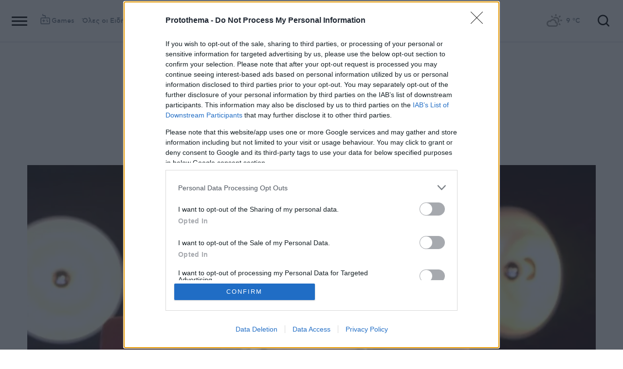

--- FILE ---
content_type: text/html; charset=utf-8
request_url: https://www.protothema.gr/life-style/Gossip/article/1312156/afroditi-gerokonstadi-eho-dehtei-polli-katakraugi-gia-to-gumno/
body_size: 49301
content:
<!DOCTYPE html>
<html lang="el">
<head prefix="og: http://ogp.me/ns#">
    <title>Αφροδίτη Γεροκωνσταντή: Έχω δεχτεί πολλή κατακραυγή για το γυμνό</title>
    <meta charset="utf-8">
<meta http-equiv="X-UA-Compatible" content="IE=edge,chrome=1">
<meta name="viewport" content="width=device-width, initial-scale=1, minimum-scale=1" />
<meta http-equiv="Content-Type" content="text/html; charset=utf-8" />
<style>
    img.lazy:after {
        content: '';
        height: 100%;
        width: 100%;
        background: #f0eeef url(/Content/Media/loader.svg) no-repeat center;
        background-size: 50px;
        position: absolute;
        top: 0;
        left: 0;
        box-sizing: border-box;
    }
</style>
<link rel="icon" href="/favicon.ico?v=fevmrjZefuzgQLzjwUQ9JcKm6qrTmCr796S5LHjYwwc&amp;k=web-699cbb9579" type="image/x-icon" />
<link rel="apple-touch-icon-precomposed" sizes="76x76" href="/apple-touch-icon-76x76.png?v=7tahcw1K8XLPiZs9q-U1nqMYnwvz8ZKXZCRaLXop6S4&amp;k=web-699cbb9579" />
<link rel="apple-touch-icon-precomposed" sizes="120x120" href="/apple-touch-icon-120x120.png?v=GSclQQrn9Ud_hS7vllGdO3Qf2SM8auy1lm37UirwVfE&amp;k=web-699cbb9579" />
<link rel="apple-touch-icon-precomposed" sizes="152x152" href="/apple-touch-icon-152x152.png?v=Y7KO2vsJ6lUbZXKRuDt3PrqsY4101KG4NQjZlc5rPMg&amp;k=web-699cbb9579" />
<link rel="apple-touch-icon-precomposed" sizes="167x167" href="/apple-touch-icon-167x167.png?v=-SbRFmgoGfPrwbc1tRx2nDjKuFVA4HXqAqfAdlD6798&amp;k=web-699cbb9579" />
<link rel="apple-touch-icon-precomposed" sizes="180x180" href="/apple-touch-icon-180x180.png?v=-SbRFmgoGfPrwbc1tRx2nDjKuFVA4HXqAqfAdlD6798&amp;k=web-699cbb9579" />
<link rel="icon" sizes="128x128" type="image/png" href="/favicon-128x128.png?v=BUCpG7qZwY3x60ks55pCh0zMDG8lH-ZsoHczbXeCEGE&amp;k=web-699cbb9579" />
<link rel="icon" sizes="192x192" type="image/png" href="/favicon-192x192.png?v=-SbRFmgoGfPrwbc1tRx2nDjKuFVA4HXqAqfAdlD6798&amp;k=web-699cbb9579" />

<link rel="preload" href="/Content/Css/Fonts/cfasty/cfastystd-black-webfont.woff2?v=Ld26saDeIGowYz6I4-FOmE4cJo0tnRflJtLLxoZKS9s&amp;k=web-699cbb9579" as="font" type="font/woff2" crossorigin />
<link rel="preload" href="/Content/Css/Fonts/cfasty/cfastystd-bold-webfont.woff2?v=D3UCclvEK9kjXtt7I74YQ-Jj3F3NlpY4HqzArPb97rg&amp;k=web-699cbb9579" as="font" type="font/woff2" crossorigin />
<link rel="preload" href="/Content/Css/Fonts/cfasty/cfastystd-book-webfont.woff2?v=X8HNI-fS9pSGYv2IL-YKyLKtt_kMrvYINaw_dTCoPbg&amp;k=web-699cbb9579" as="font" type="font/woff2" crossorigin />
<link rel="preload" href="/Content/Css/Fonts/cfasty/cfastystd-extrabold-webfont.woff2?v=ATGZ6-KbSTnZV5eNmj6Ca6JQPCWz2upr_edM9hf3Yog&amp;k=web-699cbb9579" as="font" type="font/woff2" crossorigin />
<link rel="preload" href="/Content/Css/Fonts/cfasty/cfastystd-medium-webfont.woff2?v=SsFR_G1SkLoRNwoyrhPjZUQCPUVokrR2Sn0D-x653xQ&amp;k=web-699cbb9579" as="font" type="font/woff2" crossorigin />
<link rel="preload" href="/Content/Css/Fonts/icomoon.woff?v=NCTSNCjY_0r03TzUkzwzPW_GELIeSUjPtEJAup4yj4Q&amp;k=web-699cbb9579" as="font" type="font/woff" crossorigin />



    <link rel="stylesheet" href="/Content/bundles/site.min.css?v=OYEAyWVtPBhLS43yUGIa9EWNP0qkkSOz9pCWtn8ZQA0&amp;k=web-699cbb9579" />
    <link rel="stylesheet" href="/Content/bundles/print.min.css?v=7NXBNSpXeHYSuyyAGSUvK7z8iUu2QfWwjKkxz7agfgg&amp;k=web-699cbb9579" media="print" />



<script async src="/Content/extjs/js-timeago.js?v=53Ymfg0bN7vhzBSbYZGOPLsc42a_rVdT-HoZOR1N8fE&amp;k=web-699cbb9579" type="text/javascript"></script>


<script>window.ptActions = window.ptActions || []; window.ptActions.push({ Content: `
&lt;!-- Consent --&gt;

 
 
&lt;!-- InMobi Choice. Consent Manager Tag v3.0 (for TCF 2.2) --&gt;
&lt;script type="text/javascript" async=true&gt;
(function() {
  var host = window.location.hostname;
  var element = document.createElement('script');
  var firstScript = document.getElementsByTagName('script')[0];
  var url = 'https://cmp.inmobi.com'
    .concat('/choice/', 'mU8cqPf6UBZHQ', '/', host, '/choice.js?tag_version=V3');
  var uspTries = 0;
  var uspTriesLimit = 3;
  element.async = true;
  element.type = 'text/javascript';
  element.src = url;

  firstScript.parentNode.insertBefore(element, firstScript);

  function makeStub() {
    var TCF_LOCATOR_NAME = '__tcfapiLocator';
    var queue = [];
    var win = window;
    var cmpFrame;

    function addFrame() {
      var doc = win.document;
      var otherCMP = !!(win.frames[TCF_LOCATOR_NAME]);

      if (!otherCMP) {
        if (doc.body) {
          var iframe = doc.createElement('iframe');

          iframe.style.cssText = 'display:none';
          iframe.name = TCF_LOCATOR_NAME;
          doc.body.appendChild(iframe);
        } else {
          setTimeout(addFrame, 5);
        }
      }
      return !otherCMP;
    }

    function tcfAPIHandler() {
      var gdprApplies;
      var args = arguments;

      if (!args.length) {
        return queue;
      } else if (args[0] === 'setGdprApplies') {
        if (
          args.length &gt; 3 &&
          args[2] === 2 &&
          typeof args[3] === 'boolean'
        ) {
          gdprApplies = args[3];
          if (typeof args[2] === 'function') {
            args[2]('set', true);
          }
        }
      } else if (args[0] === 'ping') {
        var retr = {
          gdprApplies: gdprApplies,
          cmpLoaded: false,
          cmpStatus: 'stub'
        };

        if (typeof args[2] === 'function') {
          args[2](retr);
        }
      } else {
        if(args[0] === 'init' && typeof args[3] === 'object') {
          args[3] = Object.assign(args[3], { tag_version: 'V3' });
        }
        queue.push(args);
      }
    }

    function postMessageEventHandler(event) {
      var msgIsString = typeof event.data === 'string';
      var json = {};

      try {
        if (msgIsString) {
          json = JSON.parse(event.data);
        } else {
          json = event.data;
        }
      } catch (ignore) {}

      var payload = json.__tcfapiCall;

      if (payload) {
        window.__tcfapi(
          payload.command,
          payload.version,
          function(retValue, success) {
            var returnMsg = {
              __tcfapiReturn: {
                returnValue: retValue,
                success: success,
                callId: payload.callId
              }
            };
            if (msgIsString) {
              returnMsg = JSON.stringify(returnMsg);
            }
            if (event && event.source && event.source.postMessage) {
              event.source.postMessage(returnMsg, '*');
            }
          },
          payload.parameter
        );
      }
    }

    while (win) {
      try {
        if (win.frames[TCF_LOCATOR_NAME]) {
          cmpFrame = win;
          break;
        }
      } catch (ignore) {}

      if (win === window.top) {
        break;
      }
      win = win.parent;
    }
    if (!cmpFrame) {
      addFrame();
      win.__tcfapi = tcfAPIHandler;
      win.addEventListener('message', postMessageEventHandler, false);
    }
  };

  makeStub();

  function makeGppStub() {
    const CMP_ID = 10;
    const SUPPORTED_APIS = [
      '2:tcfeuv2',
      '6:uspv1',
      '7:usnatv1',
      '8:usca',
      '9:usvav1',
      '10:uscov1',
      '11:usutv1',
      '12:usctv1'
    ];

    window.__gpp_addFrame = function (n) {
      if (!window.frames[n]) {
        if (document.body) {
          var i = document.createElement("iframe");
          i.style.cssText = "display:none";
          i.name = n;
          document.body.appendChild(i);
        } else {
          window.setTimeout(window.__gpp_addFrame, 10, n);
        }
      }
    };
    window.__gpp_stub = function () {
      var b = arguments;
      __gpp.queue = __gpp.queue || [];
      __gpp.events = __gpp.events || [];

      if (!b.length || (b.length == 1 && b[0] == "queue")) {
        return __gpp.queue;
      }

      if (b.length == 1 && b[0] == "events") {
        return __gpp.events;
      }

      var cmd = b[0];
      var clb = b.length &gt; 1 ? b[1] : null;
      var par = b.length &gt; 2 ? b[2] : null;
      if (cmd === "ping") {
        clb(
          {
            gppVersion: "1.1", // must be “Version.Subversion”, current: “1.1”
            cmpStatus: "stub", // possible values: stub, loading, loaded, error
            cmpDisplayStatus: "hidden", // possible values: hidden, visible, disabled
            signalStatus: "not ready", // possible values: not ready, ready
            supportedAPIs: SUPPORTED_APIS, // list of supported APIs
            cmpId: CMP_ID, // IAB assigned CMP ID, may be 0 during stub/loading
            sectionList: [],
            applicableSections: [-1],
            gppString: "",
            parsedSections: {},
          },
          true
        );
      } else if (cmd === "addEventListener") {
        if (!("lastId" in __gpp)) {
          __gpp.lastId = 0;
        }
        __gpp.lastId++;
        var lnr = __gpp.lastId;
        __gpp.events.push({
          id: lnr,
          callback: clb,
          parameter: par,
        });
        clb(
          {
            eventName: "listenerRegistered",
            listenerId: lnr, // Registered ID of the listener
            data: true, // positive signal
            pingData: {
              gppVersion: "1.1", // must be “Version.Subversion”, current: “1.1”
              cmpStatus: "stub", // possible values: stub, loading, loaded, error
              cmpDisplayStatus: "hidden", // possible values: hidden, visible, disabled
              signalStatus: "not ready", // possible values: not ready, ready
              supportedAPIs: SUPPORTED_APIS, // list of supported APIs
              cmpId: CMP_ID, // list of supported APIs
              sectionList: [],
              applicableSections: [-1],
              gppString: "",
              parsedSections: {},
            },
          },
          true
        );
      } else if (cmd === "removeEventListener") {
        var success = false;
        for (var i = 0; i &lt; __gpp.events.length; i++) {
          if (__gpp.events[i].id == par) {
            __gpp.events.splice(i, 1);
            success = true;
            break;
          }
        }
        clb(
          {
            eventName: "listenerRemoved",
            listenerId: par, // Registered ID of the listener
            data: success, // status info
            pingData: {
              gppVersion: "1.1", // must be “Version.Subversion”, current: “1.1”
              cmpStatus: "stub", // possible values: stub, loading, loaded, error
              cmpDisplayStatus: "hidden", // possible values: hidden, visible, disabled
              signalStatus: "not ready", // possible values: not ready, ready
              supportedAPIs: SUPPORTED_APIS, // list of supported APIs
              cmpId: CMP_ID, // CMP ID
              sectionList: [],
              applicableSections: [-1],
              gppString: "",
              parsedSections: {},
            },
          },
          true
        );
      } else if (cmd === "hasSection") {
        clb(false, true);
      } else if (cmd === "getSection" || cmd === "getField") {
        clb(null, true);
      }
      //queue all other commands
      else {
        __gpp.queue.push([].slice.apply(b));
      }
    };
    window.__gpp_msghandler = function (event) {
      var msgIsString = typeof event.data === "string";
      try {
        var json = msgIsString ? JSON.parse(event.data) : event.data;
      } catch (e) {
        var json = null;
      }
      if (typeof json === "object" && json !== null && "__gppCall" in json) {
        var i = json.__gppCall;
        window.__gpp(
          i.command,
          function (retValue, success) {
            var returnMsg = {
              __gppReturn: {
                returnValue: retValue,
                success: success,
                callId: i.callId,
              },
            };
            event.source.postMessage(msgIsString ? JSON.stringify(returnMsg) : returnMsg, "*");
          },
          "parameter" in i ? i.parameter : null,
          "version" in i ? i.version : "1.1"
        );
      }
    };
    if (!("__gpp" in window) || typeof window.__gpp !== "function") {
      window.__gpp = window.__gpp_stub;
      window.addEventListener("message", window.__gpp_msghandler, false);
      window.__gpp_addFrame("__gppLocator");
    }
  };

  makeGppStub();

  var uspStubFunction = function() {
    var arg = arguments;
    if (typeof window.__uspapi !== uspStubFunction) {
      setTimeout(function() {
        if (typeof window.__uspapi !== 'undefined') {
          window.__uspapi.apply(window.__uspapi, arg);
        }
      }, 500);
    }
  };

  var checkIfUspIsReady = function() {
    uspTries++;
    if (window.__uspapi === uspStubFunction && uspTries &lt; uspTriesLimit) {
      console.warn('USP is not accessible');
    } else {
      clearInterval(uspInterval);
    }
  };

  if (typeof window.__uspapi === 'undefined') {
    window.__uspapi = uspStubFunction;
    var uspInterval = setInterval(checkIfUspIsReady, 6000);
  }
})();
&lt;/script&gt;
&lt;!-- End InMobi Choice. Consent Manager Tag v3.0 (for TCF 2.2) --&gt;
 
 &lt;script async="async" src="//cdn.orangeclickmedia.com/tech/libs/ocm_iab_compliance.js"&gt;&lt;/script&gt;



`, Delay: 2000 });</script>
<script>window.ptActions = window.ptActions || []; window.ptActions.push({ Content: `
&lt;!-- DFP --&gt;
&lt;script async="async" data-cmp-src="https://securepubads.g.doubleclick.net/tag/js/gpt.js"&gt;&lt;/script&gt;`, Delay: 2000 });</script>
<!-- Custom head code --><!-- Start ahref Manager -->
<meta name="ahrefs-site-verification" content="3df0f651b70b3d008473ebfc4b520c409fb16e3fa8aa3604b4b0bee599304025">
<!-- END ahref Manager -->

    <style>
        .bannerWrp.bannerWrp--withoutitle:before 
        {
            content:none!important;
        }
        .bannerWrp__inner>.bannerWrp.bannerWrp--withoutitle 
        {
            margin: 0;
            background: #fff;
        }
        .qc-cmp-button.qc-cmp-secondary-button {
         border-color: #eee !important;
          background-color: #eee !important;
        }
        .cookies {display:none !important;} /* display:none because default cookie snippet was disabled by PT in favor to quantcast script and there was a white ribbon showing all the time over the footer*/

        


    </style>
<!-- OneSignal Manifest Tag --><link rel="manifest" href="/manifest.json" />
<script>window.ptActions = window.ptActions || []; window.ptActions.push({ Content: `
&lt;!-- OneSignal --&gt;
&lt;script async="async" data-cmp-src="https://cdn.onesignal.com/sdks/OneSignalSDK.js"&gt;&lt;/script&gt;
&lt;script &gt;

    var OneSignal = window.OneSignal || [];
    OneSignal.push(function() {
    OneSignal.init({
	    appId: "2f0963df-5d5e-4964-a251-1052be231710",
	    safari_web_id: "web.onesignal.auto.50fac9c2-9f7f-49e4-88a1-4637f1759b35"
    });
});
&lt;/script&gt;`, Delay: 2000 });</script>
<script>window.ptActions = window.ptActions || []; window.ptActions.push({ Content: `
&lt;!-- Ads Squirrel --&gt;&lt;script src="//cdn.adsquirrel.ai/protothema.gr/chirp.js"&gt;&lt;/script&gt;`, Delay: 1900 });</script>
<!-- Echobox Web Tag --><!-- Echobox Web Tag -->
<script async id="ebx" src="//applets.ebxcdn.com/ebx.js"></script>
<script>window.ptActions = window.ptActions || []; window.ptActions.push({ Content: `
&lt;!-- enedLogoResize --&gt;&lt;style&gt;
    .footerMember img {
        width : 90px;
    }
    @media (max-width: 767px){
        .footerMember img {
            width : 70px;
        }
    }
&lt;/style&gt;`, Delay: 500 });</script>
<!-- FirstView -->
<script async="async" data-cmp-src="https://t.atmng.io/adweb/MzK4At31I.prod.js"></script>
<script>window.ptActions = window.ptActions || []; window.ptActions.push({ Content: `
&lt;!-- Microsoft Clarity Production --&gt;&lt;script type="text/javascript"&gt;
    (function(c,l,a,r,i,t,y){
        c[a]=c[a]||function(){(c[a].q=c[a].q||[]).push(arguments)};
        t=l.createElement(r);t.async=1;t.src="https://www.clarity.ms/tag/"+i;
        y=l.getElementsByTagName(r)[0];y.parentNode.insertBefore(t,y);
    })(window, document, "clarity", "script", "pyewgixk1z");
&lt;/script&gt;`, Delay: 500 });</script>
<script>window.ptActions = window.ptActions || []; window.ptActions.push({ Content: `
&lt;!-- 2 First View --&gt;&lt;script&gt;!function(n){if(!window.cnx){window.cnx={},window.cnx.cmd=[];var t=n.createElement('iframe');t.src='javascript:false'; t.display='none',t.onload=function(){var n=t.contentWindow.document,c=n.createElement('script');c.src='//cd.connatix.com/connatix.player.js?cid=802bc865-afca-472a-8b42-6b7ce9fd58ba&pid=99216307-99ad-4bfd-944c-d2f3c4219cd7',c.setAttribute('async','1'),c.setAttribute('type','text/javascript'),n.body.appendChild(c)},n.head.appendChild(t)}}(document);&lt;/script&gt;`, Delay: 2000 });</script>
<!-- SUMMARIES AI CSS TEST --><link id="pto-overrides" rel="stylesheet" href="https://summaries.cloudevo.ai/styles/latest/styles.css?ver=202514111210">
<style>
    .ai_summary__widget {/*display: none;*/}
    .ai_summary__widget {
        margin-block: 0 3rem;
    }
    .ai_summary__widget > ul > li {
        font-size: 16px !important;
        line-height: 1.2 !important;
    }
    .ai_summary__widget summary {font-weight: 400;}
.ai_summary__widget summary span {
    color: #545454;
    font-size: 16px;
}
.longForm .ai_summary__widget {
    display: none;
}
.ai_summary__widget > ul > li:empty {
    display: none;
}
section[data-plugin-articlehit*="1728738"] .ai_summary__widget, 
section[data-plugin-articlehit*="1729386"] .ai_summary__widget,
section[data-plugin-articlehit*="1730076"] .ai_summary__widget, 
section[data-plugin-articlehit*="1730204"] .ai_summary__widget
{
	display: none;
}
.ai_summary__widget[data-article-id="1730076"],
.ai_summary__widget[data-article-id="1730226"],
.ai_summary__widget[data-article-id="1730227"],
.ai_summary__widget[data-article-id="1730231"],
.ai_summary__widget[data-article-id="1730778"],
.ai_summary__widget[data-article-id="1733661"],
.ai_summary__widget[data-article-id="1735221"],
.ai_summary__widget[data-article-id="1735647"],
.ai_summary__widget[data-article-id="1747729"]{
    display: none;
}
</style>
        <meta name="keywords" content="Αφροδίτη Γεροκωνσταντή, Big Brother, γυμνό, Gala, Ειδήσεις" />
        <meta name="news_keywords" content="Αφροδίτη Γεροκωνσταντή, Big Brother, γυμνό, Gala, Ειδήσεις" />
        <meta name="description" content="Η Didi μίλησε για το οικονομικό πρόβλημα που την οδήγησε στο Big Brother, αλλά και τις γυμνές της πόζες στα social media" />
        <link rel="canonical" href="https://www.protothema.gr/life-style/article/1312156/afroditi-gerokonstadi-eho-dehtei-polli-katakraugi-gia-to-gumno/" />
    <meta content="index, follow, max-image-preview:large" name="robots" />
    <base href="https://www.protothema.gr" />
<meta content="el_GR" property="og:locale" />
<meta content="article" property="og:type" />
<meta content="Αφροδίτη Γεροκωνσταντή: Έχω δεχτεί πολλή κατακραυγή για το γυμνό" property="og:title" />
<meta content="Η Didi μίλησε για το οικονομικό πρόβλημα που την οδήγησε στο Big Brother, αλλά και τις γυμνές της πόζες στα social media" property="og:description" />
<meta content="https://www.protothema.gr/life-style/article/1312156/afroditi-gerokonstadi-eho-dehtei-polli-katakraugi-gia-to-gumno/" property="og:url" />
<meta content="ProtoThema" property="og:site_name" />
<meta content="Αφροδίτη Γεροκωνσταντή" property="og:tag" /><meta content="Big Brother" property="og:tag" /><meta content="γυμνό" property="og:tag" />
<meta content="https://www.protothema.gr/images/640x360share/2/jpg/files/2022-11-28/afroditi_gerokonstanti.jpg" property="og:image" /><meta content="640" property="og:image:width" /><meta content="360" property="og:image:height" />

<meta content="summary_large_image" name="twitter:card" />
<meta content="Η Didi μίλησε για το οικονομικό πρόβλημα που την οδήγησε στο Big Brother, αλλά και τις γυμνές της πόζες στα social media" name="twitter:description" />
<meta content="Αφροδίτη Γεροκωνσταντή: Έχω δεχτεί πολλή κατακραυγή για το γυμνό" name="twitter:title" />
<meta content="@protothema" name="twitter:site" />
<meta content="https://www.protothema.gr/images/640x360share/2/jpg/files/2022-11-28/afroditi_gerokonstanti.jpg" name="twitter:image" />

<script type="application/ld+json" data-schema="NewsMediaOrganization">{"@context":"https://schema.org","@type":"NewsMediaOrganization","name":"Πρώτο Θέμα","url":"https://www.protothema.gr","address":{"@type":"PostalAddress","addressCountry":{"@type":"Country","name":"GR"},"addressLocality":"Αθήνα","addressRegion":"GR","postalCode":"151 23","streetAddress":"Αγράφων 5, Μαρούσι"},"contactPoint":{"@type":"ContactPoint","areaServed":"GR","contactType":"customer service","telephone":"+30-210-6880700"},"logo":{"@type":"ImageObject","url":"https://www.protothema.gr/files/protothema-logo2.png","height":60,"width":238}}</script>

<script type="application/ld+json" data-schema="WebSite">{"@context":"https://schema.org","@type":"WebSite","name":"Πρώτο Θέμα","potentialAction":{"@type":"SearchAction","target":{"@type":"EntryPoint","urlTemplate":"https://www.protothema.gr/anazitisi/?q={q}"},"query-input":{"@type":"PropertyValueSpecification","name":"q","valueName":"q","valueRequired":true}},"url":"https://www.protothema.gr/","creator":{"@type":"Organization","name":"Atcom"}}</script>

<script type="application/ld+json" data-schema="NewsArticle">{"@context":"https://schema.org","@type":"NewsArticle","name":"Αφροδίτη Γεροκωνσταντή: Έχω δεχτεί πολλή κατακραυγή για το γυμνό","description":"Η Didi μίλησε για το οικονομικό πρόβλημα που την οδήγησε στο Big Brother, αλλά και τις γυμνές της πόζες στα social media | Αφροδίτη Γεροκωνσταντή | Big Brother | γυμνό | Gala","image":"https://i2.prth.gr/files/2022-11-28/afroditi_gerokonstanti.jpg","mainEntityOfPage":{"@type":"WebPage","url":"https://www.protothema.gr/life-style/article/1312156/afroditi-gerokonstadi-eho-dehtei-polli-katakraugi-gia-to-gumno/"},"url":"https://www.protothema.gr/life-style/article/1312156/afroditi-gerokonstadi-eho-dehtei-polli-katakraugi-gia-to-gumno/","about":[{"@type":"Thing","name":"Αφροδίτη Γεροκωνσταντή"},{"@type":"Thing","name":"Big Brother"},{"@type":"Thing","name":"γυμνό"},{"@type":"Thing","name":"Gala"}],"alternativeHeadline":"Αφροδίτη Γεροκωνσταντή: Έχω δεχτεί πολλή κατακραυγή για το γυμνό","dateCreated":"2022-11-28T08:24:00+02:00","datePublished":"2022-11-28T08:24:00+02:00","headline":"Αφροδίτη Γεροκωνσταντή: Έχω δεχτεί πολλή κατακραυγή για το γυμνό","isAccessibleForFree":true,"keywords":"Αφροδίτη Γεροκωνσταντή, Big Brother, γυμνό, Gala, Ειδήσεις","publisher":{"@type":"Organization","name":"Πρώτο Θέμα","url":"https://www.protothema.gr","address":{"@type":"PostalAddress","addressCountry":"GR","addressLocality":"Αθήνα","addressRegion":"GR","postalCode":"151 23","streetAddress":"Αγράφων 5, Μαρούσι"},"contactPoint":{"@type":"ContactPoint","areaServed":"GR","contactType":"customer service","telephone":"+30-210-6880700"},"logo":"https://i2.prth.gr/files/protothema-logo2.png"},"articleSection":"Gala"}</script>

<link rel="amphtml" href="https://www.protothema.gr/life-style/article/1312156/afroditi-gerokonstadi-eho-dehtei-polli-katakraugi-gia-to-gumno/AMP/" />
<meta property="article:section" content="Gala" />
<meta property="article:published_time" content="2022-11-28T08:24:00+02:00" />
<meta property="og:updated_time" content="2022-11-28T08:24:00+02:00" />
    
    
    <!-- chartbeat -->
<script type='text/javascript'>
(function() {
    /** CONFIGURATION START **/
    var _sf_async_config = window._sf_async_config = (window._sf_async_config || {});
    _sf_async_config.uid = 64216; //CHANGE THIS TO YOUR ACCOUNT ID
    _sf_async_config.domain = 'protothema.gr'; //CHANGE THIS TO YOUR SITE ID
    _sf_async_config.useCanonical = true;
    _sf_async_config.useCanonicalDomain = true;
    _sf_async_config.sections = 'Gala,Gossip'; //SET PAGE SECTION(S)
    _sf_async_config.authors = ''; //SET PAGE AUTHOR(S)
    /** CONFIGURATION END **/
    function loadChartbeat() {
        var e = document.createElement('script');
        var n = document.getElementsByTagName('script')[0];
        e.type = 'text/javascript';
        e.async = true;
        e.src = '//static.chartbeat.com/js/chartbeat.js';
        n.parentNode.insertBefore(e, n);
    }
    loadChartbeat();
})();
</script>


    <script type='text/javascript' src='https://platform-api.sharethis.com/js/sharethis.js#property=642ee8cafaaa470019ff1b99&product=inline-share-buttons' async='async'></script>

<script>
    var googletag = googletag || {};
	googletag.cmd = googletag.cmd || [];
    var adContext = {"RootCategory":"Gossip","Category":["Gala","Gossip"],"Tag":["Αφροδίτη Γεροκωνσταντή","Big Brother","γυμνό"],"Article":"1312156","Page":null,"IsCategory":false};
    !function (n) { "use strict"; function d(n, t) { var r = (65535 & n) + (65535 & t); return (n >> 16) + (t >> 16) + (r >> 16) << 16 | 65535 & r } function f(n, t, r, e, o, u) { return d((u = d(d(t, n), d(e, u))) << o | u >>> 32 - o, r) } function l(n, t, r, e, o, u, c) { return f(t & r | ~t & e, n, t, o, u, c) } function g(n, t, r, e, o, u, c) { return f(t & e | r & ~e, n, t, o, u, c) } function v(n, t, r, e, o, u, c) { return f(t ^ r ^ e, n, t, o, u, c) } function m(n, t, r, e, o, u, c) { return f(r ^ (t | ~e), n, t, o, u, c) } function c(n, t) { var r, e, o, u; n[t >> 5] |= 128 << t % 32, n[14 + (t + 64 >>> 9 << 4)] = t; for (var c = 1732584193, f = -271733879, i = -1732584194, a = 271733878, h = 0; h < n.length; h += 16)c = l(r = c, e = f, o = i, u = a, n[h], 7, -680876936), a = l(a, c, f, i, n[h + 1], 12, -389564586), i = l(i, a, c, f, n[h + 2], 17, 606105819), f = l(f, i, a, c, n[h + 3], 22, -1044525330), c = l(c, f, i, a, n[h + 4], 7, -176418897), a = l(a, c, f, i, n[h + 5], 12, 1200080426), i = l(i, a, c, f, n[h + 6], 17, -1473231341), f = l(f, i, a, c, n[h + 7], 22, -45705983), c = l(c, f, i, a, n[h + 8], 7, 1770035416), a = l(a, c, f, i, n[h + 9], 12, -1958414417), i = l(i, a, c, f, n[h + 10], 17, -42063), f = l(f, i, a, c, n[h + 11], 22, -1990404162), c = l(c, f, i, a, n[h + 12], 7, 1804603682), a = l(a, c, f, i, n[h + 13], 12, -40341101), i = l(i, a, c, f, n[h + 14], 17, -1502002290), c = g(c, f = l(f, i, a, c, n[h + 15], 22, 1236535329), i, a, n[h + 1], 5, -165796510), a = g(a, c, f, i, n[h + 6], 9, -1069501632), i = g(i, a, c, f, n[h + 11], 14, 643717713), f = g(f, i, a, c, n[h], 20, -373897302), c = g(c, f, i, a, n[h + 5], 5, -701558691), a = g(a, c, f, i, n[h + 10], 9, 38016083), i = g(i, a, c, f, n[h + 15], 14, -660478335), f = g(f, i, a, c, n[h + 4], 20, -405537848), c = g(c, f, i, a, n[h + 9], 5, 568446438), a = g(a, c, f, i, n[h + 14], 9, -1019803690), i = g(i, a, c, f, n[h + 3], 14, -187363961), f = g(f, i, a, c, n[h + 8], 20, 1163531501), c = g(c, f, i, a, n[h + 13], 5, -1444681467), a = g(a, c, f, i, n[h + 2], 9, -51403784), i = g(i, a, c, f, n[h + 7], 14, 1735328473), c = v(c, f = g(f, i, a, c, n[h + 12], 20, -1926607734), i, a, n[h + 5], 4, -378558), a = v(a, c, f, i, n[h + 8], 11, -2022574463), i = v(i, a, c, f, n[h + 11], 16, 1839030562), f = v(f, i, a, c, n[h + 14], 23, -35309556), c = v(c, f, i, a, n[h + 1], 4, -1530992060), a = v(a, c, f, i, n[h + 4], 11, 1272893353), i = v(i, a, c, f, n[h + 7], 16, -155497632), f = v(f, i, a, c, n[h + 10], 23, -1094730640), c = v(c, f, i, a, n[h + 13], 4, 681279174), a = v(a, c, f, i, n[h], 11, -358537222), i = v(i, a, c, f, n[h + 3], 16, -722521979), f = v(f, i, a, c, n[h + 6], 23, 76029189), c = v(c, f, i, a, n[h + 9], 4, -640364487), a = v(a, c, f, i, n[h + 12], 11, -421815835), i = v(i, a, c, f, n[h + 15], 16, 530742520), c = m(c, f = v(f, i, a, c, n[h + 2], 23, -995338651), i, a, n[h], 6, -198630844), a = m(a, c, f, i, n[h + 7], 10, 1126891415), i = m(i, a, c, f, n[h + 14], 15, -1416354905), f = m(f, i, a, c, n[h + 5], 21, -57434055), c = m(c, f, i, a, n[h + 12], 6, 1700485571), a = m(a, c, f, i, n[h + 3], 10, -1894986606), i = m(i, a, c, f, n[h + 10], 15, -1051523), f = m(f, i, a, c, n[h + 1], 21, -2054922799), c = m(c, f, i, a, n[h + 8], 6, 1873313359), a = m(a, c, f, i, n[h + 15], 10, -30611744), i = m(i, a, c, f, n[h + 6], 15, -1560198380), f = m(f, i, a, c, n[h + 13], 21, 1309151649), c = m(c, f, i, a, n[h + 4], 6, -145523070), a = m(a, c, f, i, n[h + 11], 10, -1120210379), i = m(i, a, c, f, n[h + 2], 15, 718787259), f = m(f, i, a, c, n[h + 9], 21, -343485551), c = d(c, r), f = d(f, e), i = d(i, o), a = d(a, u); return [c, f, i, a] } function i(n) { for (var t = "", r = 32 * n.length, e = 0; e < r; e += 8)t += String.fromCharCode(n[e >> 5] >>> e % 32 & 255); return t } function a(n) { var t = []; for (t[(n.length >> 2) - 1] = void 0, e = 0; e < t.length; e += 1)t[e] = 0; for (var r = 8 * n.length, e = 0; e < r; e += 8)t[e >> 5] |= (255 & n.charCodeAt(e / 8)) << e % 32; return t } function e(n) { for (var t, r = "0123456789abcdef", e = "", o = 0; o < n.length; o += 1)t = n.charCodeAt(o), e += r.charAt(t >>> 4 & 15) + r.charAt(15 & t); return e } function r(n) { return unescape(encodeURIComponent(n)) } function o(n) { return i(c(a(n = r(n)), 8 * n.length)) } function u(n, t) { return function (n, t) { var r, e = a(n), o = [], u = []; for (o[15] = u[15] = void 0, 16 < e.length && (e = c(e, 8 * n.length)), r = 0; r < 16; r += 1)o[r] = 909522486 ^ e[r], u[r] = 1549556828 ^ e[r]; return t = c(o.concat(a(t)), 512 + 8 * t.length), i(c(u.concat(t), 640)) }(r(n), r(t)) } function t(n, t, r) { return t ? r ? u(t, n) : e(u(t, n)) : r ? o(n) : e(o(n)) } "function" == typeof define && define.amd ? define(function () { return t }) : "object" == typeof module && module.exports ? module.exports = t : n.md5 = t }(this);
    
    function uuidv4() {
        return ([1e7] + -1e3 + -4e3 + -8e3 + -1e11).replace(/[018]/g, c =>
            (c ^ crypto.getRandomValues(new Uint8Array(1))[0] & 15 >> c / 4).toString(16)
        );
    }
    function setABSplitCookie() {
        var usplitValue = Math.round(Math.random()) === 0 ? 'A' : 'B';
        document.cookie = "_usplit=" + usplitValue + ";path=/";
    }
    function setPPIDCookie() {
        document.cookie = "_ppid=" + md5(uuidv4()) + ";path=/";
    }
    function clearSpecializedCookies() {
        document.cookie = "_ppid=;path=/;expires=Thu, 01 Jan 1970 00:00:01 GMT";
        document.cookie = "_usplit=;path=/;expires=Thu, 01 Jan 1970 00:00:01 GMT";
    }
    function getCookieValue(name) {
        let ca = document.cookie.split(';');
        for (let i = 0; i < ca.length; i++) {
            let c = ca[i];
            while (c.charAt(0) == ' ') {
                c = c.substring(1);
            }
            if (c.indexOf(name) == 0) {
                return c.substring(name.length, c.length);
            }
        }
        return '';
    }
    function getABSplitCookie() {
        return getCookieValue('_usplit=');
    }
    function getPPIDCookie() {
        return getCookieValue('_ppid=');
    }
    googletag.cmd.push(function () {
        if (typeof __tcfapi !== 'undefined') {
            __tcfapi('getTCData', 2, function (tcData, success) {
                if (success && tcData) {
                    var purposeConsents = tcData.purpose.consents;
                    if (purposeConsents[1] && purposeConsents[3]) {
                        quantcastTrackEvent('Personalized Ad Consent Given');
                    }
                    else {
                        clearSpecializedCookies();
                    }
                }
            });
        }
        function quantcastTrackEvent(eventName) {
            var ppid = getPPIDCookie();
            if (ppid == '') {
                setPPIDCookie();
            }

            var usplit = getABSplitCookie();
            if (usplit == '') {
                setABSplitCookie();
            }

            if (typeof __qc !== 'undefined') {
                __qc.event({
                    type: 'custom',
                    eventType: eventName
                });
            }
        }
    });
    

    googletag.cmd.push(function () {
        googletag.setConfig({ threadYield: "ENABLED_ALL_SLOTS" });
        
        var pubads = googletag.pubads();
        
        pubads.collapseEmptyDivs(true);

        for (var key in adContext) {
            pubads.setTargeting(key, adContext[key]);
        }

        var ppid = getPPIDCookie();
        if (ppid != '') {
            pubads.setTargeting('PPID', 'YES');
        }

        var usplit = getABSplitCookie();
        if (usplit != '') {
            pubads.setTargeting('usersplit', usplit);
        }


        googletag.pubads().enableLazyLoad({
            fetchMarginPercent: 800,
            renderMarginPercent: 400,
            mobileScaling: 1,
        });
            
        googletag.pubads().enableSingleRequest();

        function startAds(ppid) {
            if (ppid != '') {
                googletag.pubads().setPublisherProvidedId(ppid);
            }
            googletag.enableServices();
        }


            if (typeof window.__tcfapi !== 'undefined') {
                window.__tcfapi('addEventListener', 2, function(tcData, listenerSuccess) {                    
                    if (listenerSuccess) {    
                        console.log('TCF Event: ' + tcData.eventStatus);
                        switch (tcData.eventStatus) {
                            case 'tcloaded':
                            case 'useractioncomplete':
                                startAds(getPPIDCookie());
                                googletag.pubads().refresh();
                                break;
                            default:
                                googletag.pubads().disableInitialLoad();
                                break;
                        }
                    }
                });
            }
            else {
                console.log('TCF API is not available.');
                startAds(ppid);
            }
                });

</script>
<script>
    function getSizeMapping(googletag, sizes) {
        var mapping = googletag.sizeMapping();
        var groups = {};
        for (var i = 0; i < sizes.length; i++) {
            var key = sizes[i].ScreenWidth + 'x' + sizes[i].ScreenHeight;
            var group = groups[key];
            if (!group) {
                group = groups[key] = {
                    ScreenWidth: sizes[i].ScreenWidth,
                    ScreenHeight: sizes[i].ScreenHeight,
                    Banners: []
                };
            }
            if (sizes[i].BannerWidth != null && sizes[i].BannerHeight != null) {
                group.Banners.push([sizes[i].BannerWidth, sizes[i].BannerHeight]);
            }
        }
        for (var k in groups) {
            var group = groups[k];
            mapping = mapping.addSize([group.ScreenWidth, group.ScreenHeight], group.Banners);
        }
        return mapping.build();
    }
</script>
<script>window.ptActions = window.ptActions || []; window.ptActions.push({ Content: `
&lt;!-- Glomex --&gt;
&lt;script type="module" src="https://player.glomex.com/integration/1/integration.js"&gt;&lt;/script&gt;`, Delay: 2000 });</script>
<script>window.ptActions = window.ptActions || []; window.ptActions.push({ Content: `
&lt;!-- GlomexCSS_eexbs1jkdkewvzn --&gt;&lt;link rel="stylesheet" href="https://player.glomex.com/variant/eexbs1jkdkewvzn/variant.css"&gt;`, Delay: 1600 });</script></head>
<body class="specialHeader" data-plugin-viewportheight="" data-plugin-lazyload="" data-plugin-analytics="{&quot;Collectors&quot;:{&quot;search.collector&quot;:{&quot;SearchEventTimeout&quot;:60,&quot;url&quot;:&quot;/$events/push&quot;}}}" data-designmode="false" data-mgmt="false" data-plugin-ptScriptManager="">
    
<!-- Analytics G4 - Google Tag Manager -->
<noscript><iframe src="https://www.googletagmanager.com/ns.html?id=GTM-M9ZNLVC"
height="0" width="0" style="display:none;visibility:hidden"></iframe></noscript>

<span id="14a2771a9f2f4d00a5d5f778bdbc8758" style="display:none"></span>
<script>window.ptActions = window.ptActions || []; window.ptActions.push({ Content: `
&lt;!-- Google Tag Manager (noscript) --&gt;&lt;noscript&gt;&lt;iframe src="https://www.googletagmanager.com/ns.html?id=GTM-MCT5PH9" height="0" width="0" style="display:none;visibility:hidden"&gt;&lt;/iframe&gt;&lt;/noscript&gt;
`, Delay: 2000, ID: '14a2771a9f2f4d00a5d5f778bdbc8758' });</script>
<span id="e15871976ca0497987a4591ebf4843dc" style="display:none"></span>
<script>window.ptActions = window.ptActions || []; window.ptActions.push({ Content: `
&lt;!-- phaistos adman --&gt;
&lt;script data-cmp-src="https://static.adman.gr/adman.js"&gt;&lt;/script&gt;
&lt;script &gt;
// &lt;![CDATA[
window.AdmanQueue=window.AdmanQueue||[];AdmanQueue.push(function(){Adman.adunit({id:313,h:'https://x.grxchange.gr',inline:true})});
// ]]&gt;
&lt;/script&gt;`, Delay: 2000, ID: 'e15871976ca0497987a4591ebf4843dc' });</script>
    
    

    <div data-plugin-openmodal>
    
    
    <div id="banner-div-63a037ee-e23b-4021-a787-670979b0fd49"
         class="banner-container b1x1"
         data-plugin-banner="{&quot;fullCode&quot;:&quot;/1050137/Prestitial_1x1_Special&quot;,&quot;defaultSizes&quot;:[[1,1]],&quot;responsiveSizes&quot;:[{&quot;ScreenWidth&quot;:0,&quot;ScreenHeight&quot;:0,&quot;BannerWidth&quot;:1,&quot;BannerHeight&quot;:1}],&quot;DivID&quot;:&quot;banner-div-63a037ee-e23b-4021-a787-670979b0fd49&quot;,&quot;RefreshInterval&quot;:null}">
    </div>

</div><div class="outer">
    <div class="backToTop icon-arrow-up" data-plugin-gototop></div>


    
        <header class="header" data-plugin-stickit='{ "element": "this", "bottoming": false }'>
            <div class="menuOverlay"></div>
            <div class="top">
                <nav class="languageSwitcherWrapper desktopOnly">
                    <ul class="languageSwitcher">
        <li class="languageSwitcher__item">
            <a href="/" class="languageSwitcher__link languageSwitcher__link--active">Ελληνικά</a>
        </li>
        <li class="languageSwitcher__item">
            <a href="https://en.protothema.gr" class="languageSwitcher__link">English</a>
        </li>
</ul>
                </nav>

                    <h2 class="logo">
                        <figure>
                            <a href="/">
                                <picture>
                                    <img src="/Content/Media/logo-main.svg?v=3" width="177" height="60" alt="ProtoThema.gr" />
                                </picture>
                            </a>
                        </figure>
                    </h2>
                <div class="leftSect">
                    <div class="trigMenu" data-plugin-menu>
    <div class="burgerIcon">
        <i class="burger"></i>
    </div>
</div>
<nav class="nav">
    <ul>
            <li>
            <a href="/games/" title="Games">
                    <span class="nav__icon icon-games"></span>
                    <span class="nav__title">Games</span>
            </a>
            </li>
            <li class="thidden">
            <a href="/oles-oi-eidiseis/" title="Όλες οι Ειδήσεις">
Όλες οι Ειδήσεις            </a>
            </li>
            <li class="thidden">
            <a href="/greece/" title="Ελλάδα">
Ελλάδα            </a>
            </li>
            <li class="thidden">
            <a href="/frontpages/" title="Πρωτοσέλιδα">
Πρωτοσέλιδα            </a>
            </li>
    </ul>
</nav>
<div class="navWrp">
    <div class="grayRow">
        <div class="social">
                <a href="https://twitter.com/protothema" target="_blank" class="icon-twitter"></a>
    <a href="https://www.facebook.com/protothemagr/?ref=ts" target="_blank" class="icon-facebook"></a>
    <a href="https://www.instagram.com/protothema.gr/" target="_blank" class="icon-instagram"></a>
    <a href="https://www.linkedin.com/company/protothema-gr/" target="_blank" class="icon-linkedin"></a>
    <a href="https://www.protothema.gr/rss" target="_blank" class="icon-rss"></a>

        </div>
    </div>

    <nav class="languageSwitcherWrapper mobileOnly">
        <p class="languageSwitcherWrapper__title">
            

Επιλογή γλώσσας
        </p>
        <ul class="languageSwitcher">
        <li class="languageSwitcher__item">
            <a href="/" class="languageSwitcher__link languageSwitcher__link--active">Ελληνικά</a>
        </li>
        <li class="languageSwitcher__item">
            <a href="https://en.protothema.gr" class="languageSwitcher__link">English</a>
        </li>
</ul>
    </nav>

    <div class="topNav">
        <nav class="mainNav">
            <ul>
            <li class="">
                <div class="title">
            <a href="https://en.protothema.gr/" title="English News" target="_blank">
English News            </a>
                    <div class="openSub" data-plugin-toggleclass='{ "target": ".title", "class": "opened", "slideItem": ".cnt" }'></div>
                </div>
            </li>
            <li class="">
                <div class="title">
            <a href="/games/" title="Games">
Games            </a>
                    <div class="openSub" data-plugin-toggleclass='{ "target": ".title", "class": "opened", "slideItem": ".cnt" }'></div>
                </div>
            </li>
            <li class="hasSub">
                <div class="title">
            <a href="/greece/" title="Ελλάδα">
Ελλάδα            </a>
                    <div class="openSub" data-plugin-toggleclass='{ "target": ".title", "class": "opened", "slideItem": ".cnt" }'></div>
                </div>
                    <ul class="cnt tagsUl">
            <li>
            <a href="/tag/fotia-tora/" title="Φωτιά τώρα - Πυρκαγιές σε εξέλιξη">
Φωτιά τώρα - Πυρκαγιές σε εξέλιξη            </a>
            </li>
            <li>
            <a href="/tag/Seismos/" title="Σεισμός">
Σεισμός            </a>
            </li>
            <li>
            <a href="/tag/kairos/" title="Καιρός">
Καιρός            </a>
            </li>
            <li>
            <a href="/tag/kinisi-stoys-dromoys/" title="Κίνηση στους δρόμους">
Κίνηση στους δρόμους            </a>
            </li>
                    </ul>
            </li>
            <li class="hasSub">
                <div class="title">
            <a href="/economy/" title="Οικονομία">
Οικονομία            </a>
                    <div class="openSub" data-plugin-toggleclass='{ "target": ".title", "class": "opened", "slideItem": ".cnt" }'></div>
                </div>
                    <ul class="cnt tagsUl">
            <li>
            <a href="/tag/sudaxeis/" title="Συντάξεις">
Συντάξεις            </a>
            </li>
                    </ul>
            </li>
            <li class="hasSub">
                <div class="title">
            <a href="/politics/" title="Πολιτική">
Πολιτική            </a>
                    <div class="openSub" data-plugin-toggleclass='{ "target": ".title", "class": "opened", "slideItem": ".cnt" }'></div>
                </div>
                    <ul class="cnt tagsUl">
            <li>
            <a href="/tag/nea-dimokratia/" title="Νέα Δημοκρατία">
Νέα Δημοκρατία            </a>
            </li>
            <li>
            <a href="/tag/pasok/" title="ΠΑΣΟΚ">
ΠΑΣΟΚ            </a>
            </li>
                    </ul>
            </li>
            <li class="">
                <div class="title">
            <a href="/world/" title="Κόσμος">
Κόσμος            </a>
                    <div class="openSub" data-plugin-toggleclass='{ "target": ".title", "class": "opened", "slideItem": ".cnt" }'></div>
                </div>
            </li>
            <li class="hasSub">
                <div class="title">
            <a href="/sports/" title="Sports">
Sports            </a>
                    <div class="openSub" data-plugin-toggleclass='{ "target": ".title", "class": "opened", "slideItem": ".cnt" }'></div>
                </div>
                    <ul class="cnt tagsUl">
            <li>
            <a href="/tag/super-league-1/" title="Super League 1">
Super League 1            </a>
            </li>
            <li>
            <a href="/tag/champions-league/" title="Champions League">
Champions League            </a>
            </li>
            <li>
            <a href="/tag/europa-league/" title="Europa League">
Europa League            </a>
            </li>
            <li>
            <span>Euroleague</span>
            </li>
            <li>
            <a href="/tag/conference-league/" title="Conference League">
Conference League            </a>
            </li>
                    </ul>
            </li>
            <li class="hasSub">
                <div class="title">
            <a href="/car-and-speed/" title="Car">
Car            </a>
                    <div class="openSub" data-plugin-toggleclass='{ "target": ".title", "class": "opened", "slideItem": ".cnt" }'></div>
                </div>
                    <ul class="cnt">
            <li>
            <a href="/car-and-speed/news/" title="News">
News            </a>
            </li>
            <li>
            <a href="/car-and-speed/preview/" title="Preview">
Preview            </a>
            </li>
            <li>
            <a href="/car-and-speed/video/" title="Video">
Video            </a>
            </li>
            <li>
            <a href="/car-and-speed/tech/" title="Tech">
Tech            </a>
            </li>
            <li>
            <a href="/car-and-speed/racing/" title="Αγωνες">
Αγωνες            </a>
            </li>
            <li>
            <a href="/car-and-speed/formula-1/" title="Formula 1">
Formula 1            </a>
            </li>
            <li>
            <a href="/car-and-speed/pisokinisi/" title="Πισω Κινηση">
Πισω Κινηση            </a>
            </li>
            <li>
            <a href="http://www.newsauto.gr/times-technika-charaktiristika/" title="Τιμες Αυτοκινητων">
Τιμες Αυτοκινητων            </a>
            </li>
            <li>
            <a href="/car-and-speed/moto/" title="Moto">
Moto            </a>
            </li>
                    </ul>
            </li>
            <li class="hasSub">
                <div class="title">
            <a href="/life-style/" title="Gala">
Gala            </a>
                    <div class="openSub" data-plugin-toggleclass='{ "target": ".title", "class": "opened", "slideItem": ".cnt" }'></div>
                </div>
                    <ul class="cnt">
            <li>
            <a href="/life-style/Hollywood/" title="Hollywood">
Hollywood            </a>
            </li>
            <li>
            <a href="/life-style/Gossip/" title="Gossip">
Gossip            </a>
            </li>
            <li>
            <a href="/tag/master-chef/" title="Master Chef">
Master Chef            </a>
            </li>
            <li>
            <a href="/tag/survivor/" title="Survivor">
Survivor            </a>
            </li>
            <li>
            <a href="/life-style/tileorasi/" title="Τηλεοραση">
Τηλεοραση            </a>
            </li>
                    </ul>
            </li>
            <li class="hasSub">
                <div class="title">
            <a href="/culture/" title="Πολιτισμός">
Πολιτισμός            </a>
                    <div class="openSub" data-plugin-toggleclass='{ "target": ".title", "class": "opened", "slideItem": ".cnt" }'></div>
                </div>
                    <ul class="cnt">
            <li>
            <a href="/culture/theater/" title="Θεατρο">
Θεατρο            </a>
            </li>
            <li>
            <a href="/culture/cinema/" title="Σινεμα">
Σινεμα            </a>
            </li>
            <li>
            <a href="/culture/music/" title="Μουσικη">
Μουσικη            </a>
            </li>
            <li>
            <a href="/culture/books/" title="Βιβλιο">
Βιβλιο            </a>
            </li>
                    </ul>
            </li>
            <li class="hasSub">
                <div class="title">
            <a href="/technology/" title="Τεχνολογία">
Τεχνολογία            </a>
                    <div class="openSub" data-plugin-toggleclass='{ "target": ".title", "class": "opened", "slideItem": ".cnt" }'></div>
                </div>
                    <ul class="cnt tagsUl">
            <li>
            <a href="/tag/facebook/" title="Facebook">
Facebook            </a>
            </li>
                    </ul>
            </li>
            <li class="">
                <div class="title">
            <a href="/environment/" title="Περιβάλλον">
Περιβάλλον            </a>
                    <div class="openSub" data-plugin-toggleclass='{ "target": ".title", "class": "opened", "slideItem": ".cnt" }'></div>
                </div>
            </li>
            <li class="">
                <div class="title">
            <a href="/frontpages/" title="Πρωτοσέλιδα">
Πρωτοσέλιδα            </a>
                    <div class="openSub" data-plugin-toggleclass='{ "target": ".title", "class": "opened", "slideItem": ".cnt" }'></div>
                </div>
            </li>
            <li class="">
                <div class="title">
            <a href="/sunday-editions/" title="Έκδοση Κυριακής">
Έκδοση Κυριακής            </a>
                    <div class="openSub" data-plugin-toggleclass='{ "target": ".title", "class": "opened", "slideItem": ".cnt" }'></div>
                </div>
            </li>
            <li class="">
                <div class="title">
            <a href="/thema-insights/" title="Thema Insights" target="_blank">
Thema Insights            </a>
                    <div class="openSub" data-plugin-toggleclass='{ "target": ".title", "class": "opened", "slideItem": ".cnt" }'></div>
                </div>
            </li>
            <li class="">
                <div class="title">
            <a href="/thema-tv/" title="Thema TV" target="_blank">
Thema TV            </a>
                    <div class="openSub" data-plugin-toggleclass='{ "target": ".title", "class": "opened", "slideItem": ".cnt" }'></div>
                </div>
            </li>
            </ul>
        </nav>
        <div class="rightColmn">
            <nav class="navMore">
                <ul>
            <li class="hasSub">
                <div class="title">
            <span>Περισσότερα</span>
                    <div class="openSub" data-plugin-toggleclass='{ "target": ".title", "class": "opened", "slideItem": ".cnt" }'></div>
                </div>
                    <ul class="cnt">
            <li>
            <a href="/stories/" title="Stories">
Stories            </a>
            </li>
            <li>
            <a href="/travelling/" title="Τουρισμος">
Τουρισμος            </a>
            </li>
            <li>
            <a href="/recipes/" title="Συνταγες">
Συνταγες            </a>
            </li>
            <li>
            <a href="/afieromata/" title="Αφιερωματα">
Αφιερωματα            </a>
            </li>
            <li>
            <a href="/ugeia/" title="Ζωη">
Ζωη            </a>
            </li>
            <li>
            <a href="/zoi/" title="ygeiamou.gr">
ygeiamou.gr            </a>
            </li>
            <li>
            <a href="/paidi/" title="Παιδι">
Παιδι            </a>
            </li>
            <li>
            <a href="/advertorial/" title="Advertorial">
Advertorial            </a>
            </li>
                    </ul>
            </li>
                </ul>
            </nav>
        </div>
    </div>
    <div class="grayRow mobileOnly">
        <nav class="nav">
            <ul>
                    <li class="hidden mblock">
            <a href="/games/" title="Games">
Games            </a>
                    </li>
                    <li class="hidden tblock">
            <a href="/oles-oi-eidiseis/" title="Όλες οι Ειδήσεις">
Όλες οι Ειδήσεις            </a>
                    </li>
                    <li class="hidden tblock">
            <a href="/greece/" title="Ελλάδα">
Ελλάδα            </a>
                    </li>
                    <li class="hidden tblock">
            <a href="/frontpages/" title="Πρωτοσέλιδα">
Πρωτοσέλιδα            </a>
                    </li>
            </ul>
        </nav>

    </div>
</div>
                </div>
                <div class="rightSect">
                    <div class="opts">
                        
                        <div class="dhidden">
                        </div>
                        <div class="mhidden rel weatherItem">
                            <div data-plugin-weather="{&quot;DefaultDKID&quot;:&quot;5804&quot;,&quot;Url&quot;:&quot;/$component/WeatherPointWeather/&quot;,&quot;CurrentView&quot;:&quot;Current&quot;,&quot;DetailsView&quot;:&quot;Details&quot;}">
                            </div>
                        </div>

                        <div class="itm openSearch"><i class="icon-search inl"></i></div>
                    </div>
<div class="searchWrp" data-plugin-search="{&quot;SearchUrl&quot;:&quot;/anazitisi/&quot;,&quot;AjaxUrl&quot;:&quot;/$component/shared$TopSearchBox%5B0%5D/?view=../Search/Autocomplete&quot;,&quot;ElementID&quot;:&quot;searchBlock&quot;,&quot;MinimumTermLength&quot;:3,&quot;SearchTermParameterName&quot;:&quot;q&quot;}">
    <div class="searchInp">
        <form action="/anazitisi/" method="get" data-plugin-validateform="">
            <div class="submit">
                <i class="icon-search inl"></i>
                <input type="submit" />
            </div>
            <div class="input">
                <div class="searchSubmit">
                    <input type="submit" value="Αναζήτηση">
                </div>
                <input class="searchInput__input" type="search" name="q" placeholder="Αναζήτηση στο protothema.gr..." />
            </div>
        </form>
        <i class="icon-close closeSearch"></i>
    </div>
    <div class="searchContent"></div>
</div>                </div>
            </div>
        </header>



    
    <main class="inner">
        


<div class="headerArticleInfo">
    <div class="headerArticleInfo__title">
        <span>Αφροδίτη Γεροκωνσταντή: Έχω δεχτεί πολλή κατακραυγή για το γυμνό</span>
    </div>
    <div class="headerArticleInfo__social">
        <!-- ShareThis BEGIN --><div class="sharethis-inline-share-buttons"></div><!-- ShareThis END -->
    </div>
</div>
<section class="section mainSection" data-plugin-articlehit="{&quot;Url&quot;:&quot;/$events/push&quot;,&quot;ArticleID&quot;:1312156,&quot;ArticleCategoryID&quot;:11,&quot;Delay&quot;:5000}">
    <div class="wrapper">
<div class="articleTopInfo ">
        <div class="tagsCnt">
            <a href="/life-style/Gossip/" class="categ">
                GOSSIP
            </a>
            <div class="tags">
                <div class="cnt">
                        <a href="/tag/afroditi-gerokwnstanti/" data-plugin-fits='{ "parent": ".tags", "child": ".cnt", "window": 639}'>Αφροδίτη Γεροκωνσταντή</a>
                        <a href="/tag/big-brother/" data-plugin-fits='{ "parent": ".tags", "child": ".cnt", "window": 639}'>Big Brother</a>
                        <a href="/tag/gymno/" data-plugin-fits='{ "parent": ".tags", "child": ".cnt", "window": 639}'>γυμνό</a>
                </div>
            </div>
        </div>
    <div class="title title--noDot">
        <h1>
            Αφροδίτη Γεροκωνσταντή: Έχω δεχτεί πολλή κατακραυγή για το γυμνό
        </h1>
    </div>
</div>        <div class="articleContainer">
            <div class="articleTopInfo">
                    <h3>Η Didi μίλησε για το οικονομικό πρόβλημα που την οδήγησε στο Big Brother, αλλά και τις γυμνές της πόζες στα social media</h3>

            </div>
            <div class="articleContainer__media">
                <div class="shareButtons lgHidden">
                    <!-- ShareThis BEGIN --><div class="sharethis-inline-share-buttons"></div><!-- ShareThis END -->
                </div>
                            <div class="imgWrp">
                                <div class="topImg mainVideo" data-plugin-stickit='{ "element": "this", "child": ".video", "bottoming": true, "offTop": ".header", "class":".mainSection", "fixedvideo": true,"window": 1023  }'>
                <div class="item">
                    <div class="itemInner withZoom" data-original="/images/w1360/2/jpg/files/2022-11-28/afroditi_gerokonstanti.jpg" data-caption="" data-plugin-zoom="">
                        <picture >
        <!--[if IE 9]><video style="display: none;"><![endif]-->
                <source srcset="https://i1.prth.gr/images/640x640/2/jpg/files/2022-11-28/afroditi_gerokonstanti.webp" type="image/webp" media="(max-width: 640px)" />
                <source srcset="https://i1.prth.gr/images/640x640/2/jpg/files/2022-11-28/afroditi_gerokonstanti.jp2" type="image/jp2" media="(max-width: 640px)" />
                <source srcset="https://i1.prth.gr/images/1168x656/2/jpg/files/2022-11-28/afroditi_gerokonstanti.webp" type="image/webp" media="(min-width: 641px)" />
                <source srcset="https://i1.prth.gr/images/1168x656/2/jpg/files/2022-11-28/afroditi_gerokonstanti.jp2" type="image/jp2" media="(min-width: 641px)" />
        <!--[if IE 9]></video><![endif]-->
        <img src="https://i1.prth.gr/images/1168x656/2/jpg/files/2022-11-28/afroditi_gerokonstanti.jpg" alt="Αφροδίτη Γεροκωνσταντή: Έχω δεχτεί πολλή κατακραυγή για το γυμνό" fetchpriority="high" />
</picture>

                    </div>
                </div>
                                </div>
                            </div>
            </div>
            <div class="articleContainer__tools">
                <div class="articleInfo">
    <div class="wrp">
        <time data-timeago="" datetime="2022-11-28T08:24:00&#x2B;02:00">28.11.2022, 08:24</time>
    </div>
</div>
            </div>
            <div class="articleContainer__main" data-plugin-checkbanner>
<div class="cnt">
Η <a href="https://www.protothema.gr/tag/afroditi-gerokwnstanti/"><strong>Αφροδίτη Γεροκωνσταντή</strong> </a>και ο <strong>Παναγιώτης Ραφαηλίδης</strong> αποχώρησαν από το <strong>J2US</strong> και έδωσαν συνέντευξη σε τηλεοπτική εκπομπή. <br>
 <br>
 Οι δύο πρώην παίκτες του μουσικοχορευτικού σόου βρέθηκαν καλεσμένοι στην εκπομπή «After Dark« και μεταξύ άλλων, η Αφροδίτη Γεροκωνσταντή ή αλλιώς Didi, όπως έγινε γνωστή μέσα από τη συμμετοχή της στο παρελθόν στο Big Brother, μίλησε για τα σχόλια που έχει δεχτεί για τις γυμνές της πόζες στα social media. <br>
 <br>
<div class="bannerWrp stickyBanner" data-plugin-mobsticky>
    <div class="bannerCnt bannerWrp__inner">       

    <div id="banner-div-124dd667-44e2-4e4d-a49c-e6b9018a00c7"
         class="banner-container b300x250"
         data-plugin-banner="{&quot;fullCode&quot;:&quot;/1050137/Mobile_Article_1&quot;,&quot;defaultSizes&quot;:[[300,250],[300,600],[336,280]],&quot;responsiveSizes&quot;:[{&quot;ScreenWidth&quot;:0,&quot;ScreenHeight&quot;:0,&quot;BannerWidth&quot;:300,&quot;BannerHeight&quot;:250},{&quot;ScreenWidth&quot;:0,&quot;ScreenHeight&quot;:0,&quot;BannerWidth&quot;:300,&quot;BannerHeight&quot;:600},{&quot;ScreenWidth&quot;:480,&quot;ScreenHeight&quot;:0,&quot;BannerWidth&quot;:300,&quot;BannerHeight&quot;:250},{&quot;ScreenWidth&quot;:1024,&quot;ScreenHeight&quot;:0,&quot;BannerWidth&quot;:null,&quot;BannerHeight&quot;:null},{&quot;ScreenWidth&quot;:0,&quot;ScreenHeight&quot;:0,&quot;BannerWidth&quot;:336,&quot;BannerHeight&quot;:280},{&quot;ScreenWidth&quot;:480,&quot;ScreenHeight&quot;:0,&quot;BannerWidth&quot;:336,&quot;BannerHeight&quot;:280}],&quot;DivID&quot;:&quot;banner-div-124dd667-44e2-4e4d-a49c-e6b9018a00c7&quot;,&quot;RefreshInterval&quot;:null}">
    </div>
    </div>
</div>
<div class="glomex-video">
    <glomex-integration integration-id="eexbs1jkdkewvzn" playlist-id="v-conpd0xt001l">
        Glomex Player(eexbs1jkdkewvzn, v-conpd0xt001l)
    </glomex-integration>
</div>
<br>
 <em>«Στο Big Brother πήγα ξεκάθαρα για τα λεφτά. Νόμιζα ότι θα κερδίσω. Όταν ένας άνθρωπος βρίσκεται σε απόγνωση, κάνει πράγματα που μετά θεωρεί ότι δεν χρειάζονταν. Δεν θέλω να μετανιώσω τις κινήσεις μου, κάτι έχω πάρει από αυτές, μαθαίνω από αυτές. Εξελίσσομαι, αλλά το κίνητρο ήταν καθαρά τα λεφτά»,</em> είπε αρχικά. <br>
 <br>
 <em>«Είχα κι εξακολουθώ να έχω οικονομικό πρόβλημα κι αυτό θα λυθεί, όπως λύνεται πάντα όλα αυτά τα χρόνια, ήμουν ξεκάθαρη εξ' αρχής με αυτό»,</em> συμπλήρωσε στη συνέχεια.<br>
 <br>
 Τέλος, αναφέρθηκε στο επάγγελμά της ως plus size μοντέλο και τις γυμνές πόζες που έκανε για ζωγράφους. <br>
 <br>
 <em>«Έχω εργαστεί σαν plus size model, έτσι ξεκίνησα. Ξεκίνησα ποζάροντας για ζωγράφους, πράγμα που ήταν πολύ ωραίο. Δυστυχώς, έχω φάει πολλή κατακραυγή για αυτό, γιατί ο κόσμος δεν αναγνωρίζει ότι αυτό είναι τέχνη. Ακούει γυμνό και είναι… Έχω εργαστεί και σαν ηθοποιός, αυτό σπούδασα άλλωστε, στην σχολή της Έλντας Πανοπούλου και με αυτό ασχολούμαι όλα αυτά τα χρόνια. Επαγγελματικά δηλαδή στο θέατρο είμαι 13 χρόνια και επίσης έχω ασχοληθεί και εγώ με το Youtube, απλά δεν είμαι πολύ συνεπής, γιατί είναι πολύ δύσκολο»</em>, δήλωσε κλείνοντας.<br>
 <br>
<div class="bannerWrp stickyBanner" data-plugin-mobsticky>
    <div class="bannerCnt bannerWrp__inner">       

    <div id="banner-div-7e872701-1bd7-4f68-b80c-8df54f5477b5"
         class="banner-container b300x250"
         data-plugin-banner="{&quot;fullCode&quot;:&quot;/1050137/Mobile_Article_2&quot;,&quot;defaultSizes&quot;:[[300,250],[300,600],[336,280]],&quot;responsiveSizes&quot;:[{&quot;ScreenWidth&quot;:0,&quot;ScreenHeight&quot;:0,&quot;BannerWidth&quot;:300,&quot;BannerHeight&quot;:250},{&quot;ScreenWidth&quot;:0,&quot;ScreenHeight&quot;:0,&quot;BannerWidth&quot;:300,&quot;BannerHeight&quot;:600},{&quot;ScreenWidth&quot;:480,&quot;ScreenHeight&quot;:0,&quot;BannerWidth&quot;:300,&quot;BannerHeight&quot;:250},{&quot;ScreenWidth&quot;:1024,&quot;ScreenHeight&quot;:0,&quot;BannerWidth&quot;:null,&quot;BannerHeight&quot;:null},{&quot;ScreenWidth&quot;:0,&quot;ScreenHeight&quot;:0,&quot;BannerWidth&quot;:336,&quot;BannerHeight&quot;:280},{&quot;ScreenWidth&quot;:480,&quot;ScreenHeight&quot;:0,&quot;BannerWidth&quot;:336,&quot;BannerHeight&quot;:280}],&quot;DivID&quot;:&quot;banner-div-7e872701-1bd7-4f68-b80c-8df54f5477b5&quot;,&quot;RefreshInterval&quot;:null}">
    </div>
    </div>
</div>
<div class="glomex-video">
    <glomex-integration integration-id="eexbs1jkdkewvzn" playlist-id="v-conool1w2roh">
        Glomex Player(eexbs1jkdkewvzn, v-conool1w2roh)
    </glomex-integration>
</div>
<br>
 <strong><br>
 <a href="https://www.protothema.gr/oles-oi-eidiseis/" target="_blank" rel="noopener noreferrer">Ειδήσεις σήμερα:<br>
 </a></strong><br>
 <strong><a href="https://www.protothema.gr/greece/article/1312127/me-pio-varies-katigories-apologeitai-o-26hronos-meta-to-thanato-21hronis-foititrias/" target="_blank" rel="noopener noreferrer">Με πιο βαριές κατηγορίες απολογείται ο 26χρονος μετά το θάνατο 21χρονης φοιτήτριας<br>
 </a></strong><br>
 <strong><a href="https://www.protothema.gr/world/article/1312125/diadiloseis-stin-kina-kata-tou-lockdown-fovoi-gia-nea-tienanmen-kathos-foudonei-i-orgi-ton-politon/" target="_blank" rel="noopener noreferrer">Διαδηλώσεις στην Κίνα κατά του lockdown: Φόβοι για νέα Τιενανμέν καθώς φουντώνει η οργή των πολιτών<br>
 </a></strong><br>
 <strong><a href="https://www.protothema.gr/greece/article/1312122/kivotos-tou-kosmou-thriler-me-ton-arithmo-ton-paidion-pou-filoxenoudai-sti-domi/" target="_blank" rel="noopener noreferrer">Κιβωτός του Κόσμου: Θρίλερ με τον αριθμό των παιδιών που φιλοξενούνται στη δομή</a></strong><em><br>
 </em><span></span></div>

                <div class="articleContainer__mainLeft">
                    <div class="articleInfo">
    <div class="wrp">
        <time data-timeago="" datetime="2022-11-28T08:24:00&#x2B;02:00">28.11.2022, 08:24</time>
    </div>
</div>

                    <div class="shareButtons mobileHidden">
                        <div class="cnt">
                            <!-- ShareThis BEGIN --><div class="sharethis-inline-share-buttons"></div><!-- ShareThis END -->
                        </div>
                    </div>

                        <div class="leftArticles">
<div class="related">
    <h4>
        

Σχετικά Άρθρα
    </h4>
    <div class="articles">
        <article>
        <a href="https://www.protothema.gr/life-style/Gossip/article/1166159/afroditi-gerokonstadi-o-pateras-mou-pethane-afise-ena-terastio-hreos-mas-voithise-i-ekklisia/" class="mainLink"></a>
        <figure data-image-mode="article">

                <a href="https://www.protothema.gr/life-style/Gossip/article/1166159/afroditi-gerokonstadi-o-pateras-mou-pethane-afise-ena-terastio-hreos-mas-voithise-i-ekklisia/" class="playVideo">
                        <i class="icon-play videoIcon sml"></i>
                    <picture >
        <!--[if IE 9]><video style="display: none;"><![endif]-->
                <source data-srcset="https://i1.prth.gr/images/304x304/2/jpg/files/2021-09-29/afroditi.webp" type="image/webp" media="(max-width: 639px)" class="lazysrcset" />
                <source data-srcset="https://i1.prth.gr/images/304x304/2/jpg/files/2021-09-29/afroditi.jp2" type="image/jp2" media="(max-width: 639px)" class="lazysrcset" />
                <source data-srcset="https://i1.prth.gr/images/360x203/2/jpg/files/2021-09-29/afroditi.webp" type="image/webp" media="(min-width: 640px)" class="lazysrcset" />
                <source data-srcset="https://i1.prth.gr/images/360x203/2/jpg/files/2021-09-29/afroditi.jp2" type="image/jp2" media="(min-width: 640px)" class="lazysrcset" />
        <!--[if IE 9]></video><![endif]-->
        <img data-src="https://i1.prth.gr/images/360x203/2/jpg/files/2021-09-29/afroditi.jpg" alt="Αφροδίτη Γεροκωνσταντή: «Ο πατέρας μου πέθανε, άφησε ένα τεράστιο χρέος, μας βοήθησε η εκκλησία»" class="lazy" />
</picture>

                </a>

        </figure>


    <div class="desc">
        <div class="heading">
            <h3>
                <a href="https://www.protothema.gr/life-style/Gossip/article/1166159/afroditi-gerokonstadi-o-pateras-mou-pethane-afise-ena-terastio-hreos-mas-voithise-i-ekklisia/">
                    Αφροδίτη Γεροκωνσταντή: &#xAB;Ο πατέρας μου πέθανε, άφησε ένα τεράστιο χρέος, μας βοήθησε η εκκλησία&#xBB;
                </a>
            </h3>
        </div>
            <div class="wrp">
                <span class="update_well">
<time data-timeago="" datetime="2021-09-29T19:24:40&#x2B;03:00">29.09.2021, 19:24</time>                </span>
            </div>
    </div>
</article>
<article>
        <a href="https://www.protothema.gr/life-style/Gossip/article/1082329/big-brother-afroditi-mou-proteinan-na-kano-erotiki-tainia-me-8000-euro/" class="mainLink"></a>
        <figure data-image-mode="article">

                <a href="https://www.protothema.gr/life-style/Gossip/article/1082329/big-brother-afroditi-mou-proteinan-na-kano-erotiki-tainia-me-8000-euro/" class="playVideo">
                        <i class="icon-play videoIcon sml"></i>
                    <picture >
        <!--[if IE 9]><video style="display: none;"><![endif]-->
                <source data-srcset="https://i1.prth.gr/images/304x304/2/jpg/files/2020-09-04/afroditi-gerokonstanti.webp" type="image/webp" media="(max-width: 639px)" class="lazysrcset" />
                <source data-srcset="https://i1.prth.gr/images/304x304/2/jpg/files/2020-09-04/afroditi-gerokonstanti.jp2" type="image/jp2" media="(max-width: 639px)" class="lazysrcset" />
                <source data-srcset="https://i1.prth.gr/images/360x203/2/jpg/files/2020-09-04/afroditi-gerokonstanti.webp" type="image/webp" media="(min-width: 640px)" class="lazysrcset" />
                <source data-srcset="https://i1.prth.gr/images/360x203/2/jpg/files/2020-09-04/afroditi-gerokonstanti.jp2" type="image/jp2" media="(min-width: 640px)" class="lazysrcset" />
        <!--[if IE 9]></video><![endif]-->
        <img data-src="https://i1.prth.gr/images/360x203/2/jpg/files/2020-09-04/afroditi-gerokonstanti.jpg" alt="Big Brother - Αφροδίτη: «Μου πρότειναν να κάνω ερωτική ταινία με 8.000 ευρώ»  " class="lazy" />
</picture>

                </a>

        </figure>


    <div class="desc">
        <div class="heading">
            <h3>
                <a href="https://www.protothema.gr/life-style/Gossip/article/1082329/big-brother-afroditi-mou-proteinan-na-kano-erotiki-tainia-me-8000-euro/">
                    Big Brother - Αφροδίτη: &#xAB;Μου πρότειναν να κάνω ερωτική ταινία με 8.000 ευρώ&#xBB; 
                </a>
            </h3>
        </div>
            <div class="wrp">
                <span class="update_well">
<time data-timeago="" datetime="2021-01-07T17:45:00&#x2B;02:00">07.01.2021, 17:45</time>                </span>
            </div>
    </div>
</article>

    </div>
</div>
                                <div class="related related--more">
                                        <h4>Thema Insights</h4>
<div class="articles">
    <article>
        <a href="https://www.protothema.gr:443/advertorial/article/1756155/i-alterlife-pistopoieitai-apo-ton-organismo-great-place-to-work/?utm_source=native&amp;utm_medium=standard&amp;utm_campaign=alterlife&amp;utm_id=any" class="mainLink"></a>
        <figure data-image-mode="article">

                <a href="https://www.protothema.gr:443/advertorial/article/1756155/i-alterlife-pistopoieitai-apo-ton-organismo-great-place-to-work/?utm_source=native&amp;utm_medium=standard&amp;utm_campaign=alterlife&amp;utm_id=any">
                    <picture >
        <!--[if IE 9]><video style="display: none;"><![endif]-->
                <source data-srcset="https://i1.prth.gr/images/304x304/jpg/files/2026-01-15/alterlifehd1.webp" type="image/webp" media="(max-width: 639px)" class="lazysrcset" />
                <source data-srcset="https://i1.prth.gr/images/304x304/jpg/files/2026-01-15/alterlifehd1.jp2" type="image/jp2" media="(max-width: 639px)" class="lazysrcset" />
                <source data-srcset="https://i1.prth.gr/images/360x203/jpg/files/2026-01-15/alterlifehd1.webp" type="image/webp" media="(min-width: 640px)" class="lazysrcset" />
                <source data-srcset="https://i1.prth.gr/images/360x203/jpg/files/2026-01-15/alterlifehd1.jp2" type="image/jp2" media="(min-width: 640px)" class="lazysrcset" />
        <!--[if IE 9]></video><![endif]-->
        <img data-src="https://i1.prth.gr/images/360x203/jpg/files/2026-01-15/alterlifehd1.jpg" alt="Η ALTERLIFE πιστοποιείται από τον οργανισμό Great Place to Work" class="lazy" />
</picture>

                </a>

        </figure>


    <div class="desc">
        <div class="heading">
            <h3>
                <a href="https://www.protothema.gr:443/advertorial/article/1756155/i-alterlife-pistopoieitai-apo-ton-organismo-great-place-to-work/?utm_source=native&amp;utm_medium=standard&amp;utm_campaign=alterlife&amp;utm_id=any">
                    Η ALTERLIFE πιστοποιείται από τον οργανισμό Great Place to Work
                </a>
            </h3>
        </div>
            <div class="txt">
                <p>
Μια σημαντική αναγνώριση που επιβεβαιώνει ότι οι άνθρωποί της εξελίσσονται μαζί με την εταιρία                </p>
            </div>
            <div class="wrp">
                <span class="update_well">
<time data-timeago="" datetime="2026-01-14T10:01:00&#x2B;02:00">14.01.2026, 10:01</time>                </span>
            </div>
    </div>
</article>

    <article>
        <a href="https://www.protothema.gr/greece/article/1750906/asfalisi-katoikias-etsi-thorakizeis-to-spiti-sou-oti-kai-an-sumvei/" class="mainLink"></a>


    <div class="desc">
        <div class="heading">
            <h3>
                <a href="https://www.protothema.gr/greece/article/1750906/asfalisi-katoikias-etsi-thorakizeis-to-spiti-sou-oti-kai-an-sumvei/">
                    Ασφάλιση Κατοικίας: Έτσι θωρακίζεις το σπίτι σου ό,τι και αν συμβεί
                </a>
            </h3>
        </div>
            <div class="txt">
                <p>
Η ασφάλιση κατοικίας και περιουσίας είναι η «ασπίδα» που προστατεύει όσα έχουμε χτίσει και μας επιτρέπει να σχεδιάζουμε το μέλλον με σιγουριά                </p>
            </div>
            <div class="wrp">
                <span class="update_well">
<time data-timeago="" datetime="2026-01-12T16:00:00&#x2B;02:00">12.01.2026, 16:00</time>                </span>
            </div>
    </div>
</article>
<article>
        <a href="https://www.protothema.gr:443/greece/article/1758070/i-foititiki-zoi-einai-ligo-pio-nostimi-me-to-efood/?utm_source=native&amp;utm_medium=standard&amp;utm_campaign=efood&amp;utm_id=any" class="mainLink"></a>


    <div class="desc">
        <div class="heading">
            <h3>
                <a href="https://www.protothema.gr:443/greece/article/1758070/i-foititiki-zoi-einai-ligo-pio-nostimi-me-to-efood/?utm_source=native&amp;utm_medium=standard&amp;utm_campaign=efood&amp;utm_id=any">
                    Η φοιτητική ζωή είναι λίγο πιο νόστιμη με το efood
                </a>
            </h3>
        </div>
            <div class="txt">
                <p>
Είτε είσαι team πίτσα, burger lover ή sushi fan, τώρα με το efood και το πάσο σου έχεις πάντα μια προσφορά που σου ταιριάζει                </p>
            </div>
            <div class="wrp">
                <span class="update_well">
<time data-timeago="" datetime="2026-01-19T11:06:14&#x2B;02:00">19.01.2026, 11:06</time>                </span>
            </div>
    </div>
</article>

</div>
                                </div>
                        </div>
                </div>
                <div class="multipleBanners">
                    <div class="asideSection fixedElem">
    <div class="cnt">
        <div class="bannerWrp">
    <div class="bannerWrp__inner">

    <div id="banner-div-efc51b18-e4ae-42c2-8c45-07d14ddc2a6e"
         class="banner-container b300x250"
         data-plugin-banner="{&quot;fullCode&quot;:&quot;/1050137/Side_1&quot;,&quot;defaultSizes&quot;:[[300,250],[300,600]],&quot;responsiveSizes&quot;:[{&quot;ScreenWidth&quot;:0,&quot;ScreenHeight&quot;:0,&quot;BannerWidth&quot;:null,&quot;BannerHeight&quot;:null},{&quot;ScreenWidth&quot;:1024,&quot;ScreenHeight&quot;:500,&quot;BannerWidth&quot;:300,&quot;BannerHeight&quot;:250},{&quot;ScreenWidth&quot;:1024,&quot;ScreenHeight&quot;:500,&quot;BannerWidth&quot;:300,&quot;BannerHeight&quot;:600}],&quot;DivID&quot;:&quot;banner-div-efc51b18-e4ae-42c2-8c45-07d14ddc2a6e&quot;,&quot;RefreshInterval&quot;:31}">
    </div>
    </div>
</div>
    </div>
</div><div class="asideSection fixedElem">
    <div class="cnt">
        <div class="bannerWrp">
    <div class="bannerWrp__inner">

    <div id="banner-div-c0ee0eb0-1c3a-4e2f-9d6e-25dee608089c"
         class="banner-container b300x250"
         data-plugin-banner="{&quot;fullCode&quot;:&quot;/1050137/Side_2&quot;,&quot;defaultSizes&quot;:[[300,250]],&quot;responsiveSizes&quot;:[{&quot;ScreenWidth&quot;:0,&quot;ScreenHeight&quot;:0,&quot;BannerWidth&quot;:null,&quot;BannerHeight&quot;:null},{&quot;ScreenWidth&quot;:1024,&quot;ScreenHeight&quot;:500,&quot;BannerWidth&quot;:300,&quot;BannerHeight&quot;:250}],&quot;DivID&quot;:&quot;banner-div-c0ee0eb0-1c3a-4e2f-9d6e-25dee608089c&quot;,&quot;RefreshInterval&quot;:31}">
    </div>
    </div>
</div>
    </div>
</div>
                </div>

                    <div class="infoContent">
                        
<div style="padding-top: 20px; font-size: 16px;"><span>Ακολουθήστε το <a href="https://news.google.com/publications/CAAqBwgKMKPEiAswlKKHAw?hl=el&amp;gl=GR&amp;ceid=GR:el&amp;fbclid=IwAR34LutBkQmMZWiDyYKly_KEN1dHH3lO3QzXjUhYbu9NSI9TlSOTGGmWi-g" target="_blank" rel="noopener noreferrer">protothema.gr στο Google News</a> και μάθετε πρώτοι όλες τις ειδήσεις<br>
 <br>
 Δείτε όλες τις τελευταίες <a href="/oles-oi-eidiseis/" target="_blank" rel="noopener noreferrer">Ειδήσεις</a> από την Ελλάδα και τον Κόσμο, τη στιγμή που συμβαίνουν, στο <a href="/" target="_blank" rel="noopener noreferrer">Protothema.gr</a></span></div>
                    </div>

                <div class="bottomComponents">
                    <aside class="aside bottomAside fixedElem">
                        <div class="cnt">
                            <div class="asideSection fixedElem">
    <div class="cnt">
        <div class="bannerWrp">
    <div class="bannerWrp__inner">

    <div id="banner-div-77c1a7f5-909a-4fa1-ae82-34ab4696ac9b"
         class="banner-container b300x250"
         data-plugin-banner="{&quot;fullCode&quot;:&quot;/1050137/Side_comments&quot;,&quot;defaultSizes&quot;:[[300,250],[300,600]],&quot;responsiveSizes&quot;:[{&quot;ScreenWidth&quot;:0,&quot;ScreenHeight&quot;:0,&quot;BannerWidth&quot;:null,&quot;BannerHeight&quot;:null},{&quot;ScreenWidth&quot;:1024,&quot;ScreenHeight&quot;:500,&quot;BannerWidth&quot;:300,&quot;BannerHeight&quot;:250},{&quot;ScreenWidth&quot;:1024,&quot;ScreenHeight&quot;:500,&quot;BannerWidth&quot;:300,&quot;BannerHeight&quot;:600}],&quot;DivID&quot;:&quot;banner-div-77c1a7f5-909a-4fa1-ae82-34ab4696ac9b&quot;,&quot;RefreshInterval&quot;:31}">
    </div>
    </div>
</div>
    </div>
</div>
                        </div>
                    </aside>

                    <div id="Comments" class="section comSectionWrapper">
                        <a name="Comments"></a>
                            <div data-plugin-lazycontent="{&quot;Url&quot;:&quot;/$component/Comments/?articleID=1312156&amp;languageID=1&amp;excludeBanners=False&quot;}"></div>

                    </div>

                    <div id="PA-Taboola"></div>

                    <div class="newsFeedSection">
    <div class="title brd">
        <h2>
            <span>
                

ΡΟΗ ΕΙΔΗΣΕΩΝ
            </span>
        </h2>
    </div>
    <div data-plugin-tabs="">
        <div class="tabsHeader">
            <span class="active" data-tab="articles1">
                

Ειδήσεις
            </span>
            <span data-tab="articles2">
                

Δημοφιλή
            </span>
            <span data-tab="articles3">
                

Σχολιασμένα
            </span>
        </div>
        <div class="articlesWrp">
            <div id="articles1" class="articles tabsCnt active">
                <div class="tblMax">
                    <article>
        <a href="https://www.marieclaire.gr/fashion/i-megales-dermatines-zones-epistrefoun-stis-ntoulapes-mas/" target="_blank" class="mainLink"></a>


    <div class="desc">
        <div class="heading">
            <h3>
                <a href="https://www.marieclaire.gr/fashion/i-megales-dermatines-zones-epistrefoun-stis-ntoulapes-mas/" target="_blank">
                    Οι μεγάλες δερμάτινες ζώνες επιστρέφουν στις ντουλάπες μας&#xD;&#xA;
                </a>
            </h3>
        </div>
            <div class="wrp">
                <span class="update_well">
<time data-timeago="" datetime="2026-01-20T12:19:00&#x2B;02:00">20.01.2026, 12:19</time>                </span>
            </div>
    </div>
</article>
<article>
        <a href="https://www.protothema.gr/greece/article/1760346/adidraseis-gia-tous-upo-diagrafi-foitites-tou-tmimatos-istorias-kai-arhaiologias-tou-ekpa/" class="mainLink"></a>


    <div class="desc">
        <div class="heading">
            <h3>
                <a href="https://www.protothema.gr/greece/article/1760346/adidraseis-gia-tous-upo-diagrafi-foitites-tou-tmimatos-istorias-kai-arhaiologias-tou-ekpa/">
                    Αντιδράσεις για τους υπό διαγραφή φοιτητές του Τμήματος Ιστορίας και Αρχαιολογίας του ΕΚΠΑ
                </a>
            </h3>
        </div>
            <div class="wrp">
                <span class="update_well">
<time data-timeago="" datetime="2026-01-20T12:17:16&#x2B;02:00">20.01.2026, 12:17</time>                </span>
            </div>
    </div>
</article>
<article>
        <a href="https://www.protothema.gr/greece/article/1760345/pauthike-oristika-o-elvetos-sunektelestis-tis-klironomias-trag-anoigoun-logariasmoi-kai-thurides-se-monako-kai-ipa/" class="mainLink"></a>


    <div class="desc">
        <div class="heading">
            <h3>
                <a href="https://www.protothema.gr/greece/article/1760345/pauthike-oristika-o-elvetos-sunektelestis-tis-klironomias-trag-anoigoun-logariasmoi-kai-thurides-se-monako-kai-ipa/">
                    Παύθηκε οριστικά ο Ελβετός συνεκτελεστής της κληρονομιάς Τράγκα, ανοίγουν λογαριασμοί και θυρίδες σε Μονακό και ΗΠΑ
                </a>
            </h3>
        </div>
            <div class="wrp">
                <span class="update_well">
<time data-timeago="" datetime="2026-01-20T12:16:00&#x2B;02:00">20.01.2026, 12:16</time>                </span>
            </div>
    </div>
</article>
<article>
        <a href="https://www.protothema.gr/stories/article/1759684/o-meletis-meletopoulos-ston-danika-thavoun-ton-kapodistria-autoi-pou-misoun-to-modelo-tou-patrioti-politikou/" class="mainLink"></a>


    <div class="desc">
        <div class="heading">
            <h3>
                <a href="https://www.protothema.gr/stories/article/1759684/o-meletis-meletopoulos-ston-danika-thavoun-ton-kapodistria-autoi-pou-misoun-to-modelo-tou-patrioti-politikou/">
                    Ο Μελέτης Μελετόπουλος στον Δανίκα: &#xAB;Θάβουν&#xBB; τον Καποδίστρια αυτοί που μισούν το μοντέλο του πατριώτη πολιτικού
                </a>
            </h3>
        </div>
            <div class="wrp">
                <span class="update_well">
<time data-timeago="" datetime="2026-01-20T12:12:10&#x2B;02:00">20.01.2026, 12:12</time>                </span>
            </div>
    </div>
</article>
<article>
        <a href="https://www.protothema.gr/politics/article/1760296/hatzidakis-kai-skertsos-parousiazoun-ton-kuvernitiko-programmatismo-gia-to-2026/" class="mainLink"></a>


    <div class="desc">
        <div class="heading">
            <h3>
                <a href="https://www.protothema.gr/politics/article/1760296/hatzidakis-kai-skertsos-parousiazoun-ton-kuvernitiko-programmatismo-gia-to-2026/">
                    30 μεταρρυθμίσεις και έργα για το 2026: Χατζηδάκης και Σκέρτσος παρουσιάζουν τον κυβερνητικό προγραμματισμό για τη νέα χρονιά, δείτε live
                </a>
            </h3>
        </div>
            <div class="wrp">
                <span class="update_well">
<time data-timeago="" datetime="2026-01-20T12:09:16&#x2B;02:00">20.01.2026, 12:09</time>                </span>
            </div>
    </div>
</article>
<article>
        <a href="https://www.protothema.gr/world/article/1760343/seihis-thriskeutikis-airesis-sugedrose-hiliades-fanatikous-islamistes-sti-smurni-deite-video/" class="mainLink"></a>


    <div class="desc">
        <div class="heading">
            <h3>
                <a href="https://www.protothema.gr/world/article/1760343/seihis-thriskeutikis-airesis-sugedrose-hiliades-fanatikous-islamistes-sti-smurni-deite-video/">
                    Σεΐχης θρησκευτικής αίρεσης συγκέντρωσε χιλιάδες φανατικούς ισλαμιστές στη Σμύρνη, δείτε βίντεο
                </a>
            </h3>
        </div>
            <div class="wrp">
                <span class="update_well">
<time data-timeago="" datetime="2026-01-20T12:09:00&#x2B;02:00">20.01.2026, 12:09</time>                </span>
            </div>
    </div>
</article>
<article>
        <a href="https://www.protothema.gr/world/article/1760339/o-zelenski-pagonei-tin-episkepsi-sto-davos-isos-paei-an-oristei-sunadisi-me-trab/" class="mainLink"></a>


    <div class="desc">
        <div class="heading">
            <h3>
                <a href="https://www.protothema.gr/world/article/1760339/o-zelenski-pagonei-tin-episkepsi-sto-davos-isos-paei-an-oristei-sunadisi-me-trab/">
                    Ο Ζελένσκι &#xAB;παγώνει&#xBB; την επίσκεψη στο Νταβός: Ίσως πάει αν οριστεί συνάντηση με Τραμπ
                </a>
            </h3>
        </div>
            <div class="wrp">
                <span class="update_well">
<time data-timeago="" datetime="2026-01-20T12:08:00&#x2B;02:00">20.01.2026, 12:08</time>                </span>
            </div>
    </div>
</article>
<article>
        <a href="https://www.protothema.gr/stories/article/1760166/to-allo-metsovo-etumologia-tou-onomatos-istoria-kai-mia-apisteuti-fotografia-apo-tin-apeleutherosi-tou-to-1912/" class="mainLink"></a>


    <div class="desc">
        <div class="heading">
            <h3>
                <a href="https://www.protothema.gr/stories/article/1760166/to-allo-metsovo-etumologia-tou-onomatos-istoria-kai-mia-apisteuti-fotografia-apo-tin-apeleutherosi-tou-to-1912/">
                    Το &#xAB;άλλο Μέτσοβο&#xBB;: Ετυμολογία του ονόματος, ιστορία και μία απίστευτη φωτογραφία από την απελευθέρωσή του το 1912
                </a>
            </h3>
        </div>
            <div class="wrp">
                <span class="update_well">
<time data-timeago="" datetime="2026-01-20T12:07:00&#x2B;02:00">20.01.2026, 12:07</time>                </span>
            </div>
    </div>
</article>
<article>
        <a href="https://www.protothema.gr/world/article/1760337/o-amerikanos-upoik-zita-na-stamatisei-i-usteria-shetika-me-ti-groilandia-parte-mia-vathia-anasa/" class="mainLink"></a>


    <div class="desc">
        <div class="heading">
            <h3>
                <a href="https://www.protothema.gr/world/article/1760337/o-amerikanos-upoik-zita-na-stamatisei-i-usteria-shetika-me-ti-groilandia-parte-mia-vathia-anasa/">
                    Ο Αμερικανός ΥΠΟΙΚ ζητά να σταματήσει η &#xAB;υστερία&#xBB; σχετικά με τη Γροιλανδία: &#xAB;Πάρτε μια βαθιά ανάσα&#xBB;
                </a>
            </h3>
        </div>
            <div class="wrp">
                <span class="update_well">
<time data-timeago="" datetime="2026-01-20T12:07:00&#x2B;02:00">20.01.2026, 12:07</time>                </span>
            </div>
    </div>
</article>
<article>
        <a href="https://www.newsauto.gr/afieroma/to-fenomeno-chery-stin-ellada/" target="_blank" class="mainLink"></a>


    <div class="desc">
        <div class="heading">
            <h3>
                <a href="https://www.newsauto.gr/afieroma/to-fenomeno-chery-stin-ellada/" target="_blank">
                    Το φαινόμενο Chery στην Ελλάδα&#xD;&#xA;
                </a>
            </h3>
        </div>
            <div class="wrp">
                <span class="update_well">
<time data-timeago="" datetime="2026-01-20T12:05:20&#x2B;02:00">20.01.2026, 12:05</time>                </span>
            </div>
    </div>
</article>

                </div>
                <a href="/oles-oi-eidiseis/" class="linkButton">δειτε ολες τις ειδησεις<span class="icon-arrow-right--small"></span></a>
            </div>
            <div id="articles2" class="articles tabsCnt">
                <div class="tblMax">
                    <article>
        <a href="https://www.protothema.gr/greece/article/1760034/eheis-megalo-meridio-euthunis-i-zimia-egine-kai-einai-anupologisti-plakias-kata-delivoria-gia-karustianou/" class="mainLink"></a>


    <div class="desc">
        <div class="heading">
            <h3>
                <a href="https://www.protothema.gr/greece/article/1760034/eheis-megalo-meridio-euthunis-i-zimia-egine-kai-einai-anupologisti-plakias-kata-delivoria-gia-karustianou/">
                    &#xAB;Έχεις μεγάλο μερίδιο ευθύνης, η ζημιά έγινε και είναι ανυπολόγιστη&#xBB; είπε ο Πλακιάς στον Δεληβοριά για Καρυστιανού - Δεν θα γίνομαι μπροστάτζα απάντησε ο τραγουδοποιός
                </a>
            </h3>
        </div>
            <div class="wrp">
                <span class="update_well">
<time data-timeago="" datetime="2026-01-19T21:29:00&#x2B;02:00">19.01.2026, 21:29</time>                </span>
            </div>
    </div>
</article>
<article>
        <a href="https://www.protothema.gr/life-style/article/1760040/o-brouklin-bekam-epitithetai-stous-goneis-tou-prospathoun-adiakopa-na-katastrepsoun-ti-shesi-mou-me-ti-suzugo-mou/" class="mainLink"></a>


    <div class="desc">
        <div class="heading">
            <h3>
                <a href="https://www.protothema.gr/life-style/article/1760040/o-brouklin-bekam-epitithetai-stous-goneis-tou-prospathoun-adiakopa-na-katastrepsoun-ti-shesi-mou-me-ti-suzugo-mou/">
                    Ξέσπασε ο Μπρούκλιν Μπέκαμ: Οι γονείς μου προσπαθούν να διαλύσουν τη σχέση μου, η μητέρα μου χόρεψε &#xAB;ανάρμοστα πάνω μου&#xBB; στη δεξίωση του γάμου μου
                </a>
            </h3>
        </div>
            <div class="wrp">
                <span class="update_well">
<time data-timeago="" datetime="2026-01-19T21:32:00&#x2B;02:00">19.01.2026, 21:32</time>                </span>
            </div>
    </div>
</article>
<article>
        <a href="https://www.protothema.gr/life-style/article/1759855/marianna-toumasatou-einai-duskolo-na-ziseis-mazi-mou-o-adras-mou-to-paidi-mou-oi-filoi-mou-zorizodai/" class="mainLink"></a>


    <div class="desc">
        <div class="heading">
            <h3>
                <a href="https://www.protothema.gr/life-style/article/1759855/marianna-toumasatou-einai-duskolo-na-ziseis-mazi-mou-o-adras-mou-to-paidi-mou-oi-filoi-mou-zorizodai/">
                    Είναι δύσκολο να ζήσεις μαζί μου, ο άντρας μου, το παιδί μου, οι φίλοι μου ζορίζονται, ανέφερε η Μαριάννα Τουμασάτου
                </a>
            </h3>
        </div>
            <div class="wrp">
                <span class="update_well">
<time data-timeago="" datetime="2026-01-19T16:38:51&#x2B;02:00">19.01.2026, 16:38</time>                </span>
            </div>
    </div>
</article>
<article>
        <a href="https://www.protothema.gr/life-style/article/1760144/i-emfanisi-tis-sidnei-souini-pou-thumizei-onlyfans-sto-treiler-tis-tritis-sezon-tis-seiras-euphoria-pou-suzitithike/" class="mainLink"></a>


    <div class="desc">
        <div class="heading">
            <h3>
                <a href="https://www.protothema.gr/life-style/article/1760144/i-emfanisi-tis-sidnei-souini-pou-thumizei-onlyfans-sto-treiler-tis-tritis-sezon-tis-seiras-euphoria-pou-suzitithike/">
                    Η εμφάνιση της Σίντνεϊ Σουίνι στο τρέιλερ της τρίτης σεζόν της σειράς Euphoria που θυμίζει OnlyFans
                </a>
            </h3>
        </div>
            <div class="wrp">
                <span class="update_well">
<time data-timeago="" datetime="2026-01-20T06:15:00&#x2B;02:00">20.01.2026, 06:15</time>                </span>
            </div>
    </div>
</article>
<article>
        <a href="https://www.protothema.gr/world/article/1760222/o-trab-dimosieuse-idiotiko-minuma-tou-makron-den-katalavaino-ti-kaneis-me-ti-groilandia/" class="mainLink"></a>


    <div class="desc">
        <div class="heading">
            <h3>
                <a href="https://www.protothema.gr/world/article/1760222/o-trab-dimosieuse-idiotiko-minuma-tou-makron-den-katalavaino-ti-kaneis-me-ti-groilandia/">
                    Ο Τραμπ δημοσίευσε ιδιωτικό μήνυμα του Μακρόν που του έγραφε &#xAB;Δεν καταλαβαίνω τι κάνεις με τη Γροιλανδία&#xBB; και απειλεί τη Γαλλία με δασμούς 200%&#xD;&#xA;
                </a>
            </h3>
        </div>
            <div class="wrp">
                <span class="update_well">
<time data-timeago="" datetime="2026-01-20T09:29:00&#x2B;02:00">20.01.2026, 09:29</time>                </span>
            </div>
    </div>
</article>
<article>
        <a href="https://www.protothema.gr/world/article/1760052/apo-ton-rousvelt-ston-trab-to-akros-aporrito-katafugio-ton-amerikanon-proedron-kato-apo-tin-anatoliki-pteruga/" class="mainLink"></a>


    <div class="desc">
        <div class="heading">
            <h3>
                <a href="https://www.protothema.gr/world/article/1760052/apo-ton-rousvelt-ston-trab-to-akros-aporrito-katafugio-ton-amerikanon-proedron-kato-apo-tin-anatoliki-pteruga/">
                    Το άκρως απόρρητο καταφύγιο του Τραμπ σε περίπτωση πυρηνικού ολέθρου - Τι κρύβει η κατεδάφιση της Ανατολικής Πτέρυγας του Λευκού Οίκου
                </a>
            </h3>
        </div>
            <div class="wrp">
                <span class="update_well">
<time data-timeago="" datetime="2026-01-19T22:30:00&#x2B;02:00">19.01.2026, 22:30</time>                </span>
            </div>
    </div>
</article>
<article>
        <a href="https://www.protothema.gr/greece/article/1760109/apadisi-delivoria-se-plakia-gia-karustianou-den-sundeomai-me-tis-epiloges-tou-kathe-suggenous/" class="mainLink"></a>


    <div class="desc">
        <div class="heading">
            <h3>
                <a href="https://www.protothema.gr/greece/article/1760109/apadisi-delivoria-se-plakia-gia-karustianou-den-sundeomai-me-tis-epiloges-tou-kathe-suggenous/">
                    Απάντηση Δεληβοριά σε Πλακιά για Καρυστιανού: Δεν συνδέομαι με τις επιλογές του κάθε συγγενούς
                </a>
            </h3>
        </div>
            <div class="wrp">
                <span class="update_well">
<time data-timeago="" datetime="2026-01-20T00:50:00&#x2B;02:00">20.01.2026, 00:50</time>                </span>
            </div>
    </div>
</article>
<article>
        <a href="https://www.protothema.gr/life-style/article/1759514/o-silvester-stalone-sunehizei-to-gumnastirio-sta-79-tou-kai-apotheonetai-o-slai-den-gernaiei-pote-tou-grafoun/" class="mainLink"></a>


    <div class="desc">
        <div class="heading">
            <h3>
                <a href="https://www.protothema.gr/life-style/article/1759514/o-silvester-stalone-sunehizei-to-gumnastirio-sta-79-tou-kai-apotheonetai-o-slai-den-gernaiei-pote-tou-grafoun/">
                    O Σιλβέστερ Σταλόνε συνεχίζει το γυμναστήριο στα 79 του και αποθεώνεται: &#xAB;Ο Σλάι δεν γερνάει ποτέ&#xBB;
                </a>
            </h3>
        </div>
            <div class="wrp">
                <span class="update_well">
<time data-timeago="" datetime="2026-01-19T06:25:00&#x2B;02:00">19.01.2026, 06:25</time>                </span>
            </div>
    </div>
</article>
<article>
        <a href="https://www.protothema.gr/world/article/1760235/ta-nea-minumata-trab-gia-ti-groilandia-meso-ai-i-fotografia-ala-ivo-tzima-kai-o-hartis-me-tous-igetes-tis-europis/" class="mainLink"></a>


    <div class="desc">
        <div class="heading">
            <h3>
                <a href="https://www.protothema.gr/world/article/1760235/ta-nea-minumata-trab-gia-ti-groilandia-meso-ai-i-fotografia-ala-ivo-tzima-kai-o-hartis-me-tous-igetes-tis-europis/">
                    &#xAB;Η Γροιλανδία έδαφος των ΗΠΑ από το 2026&#xBB; το νέο μήνυμα του Τραμπ, έντυσε με τη σημαία της Αμερικής και τον Καναδά
                </a>
            </h3>
        </div>
            <div class="wrp">
                <span class="update_well">
<time data-timeago="" datetime="2026-01-20T09:54:00&#x2B;02:00">20.01.2026, 09:54</time>                </span>
            </div>
    </div>
</article>
<article>
        <a href="https://www.protothema.gr/greece/article/1759966/se-steno-oikogeneiako-kuklo-i-tafi-tis-prigipissas-eirinis-sto-tatoi-sudetrimmeni-i-vasilissa-sofia-fotografies/" class="mainLink"></a>


    <div class="desc">
        <div class="heading">
            <h3>
                <a href="https://www.protothema.gr/greece/article/1759966/se-steno-oikogeneiako-kuklo-i-tafi-tis-prigipissas-eirinis-sto-tatoi-sudetrimmeni-i-vasilissa-sofia-fotografies/">
                    Σε στενό οικογενειακό κύκλο η ταφή της πριγκίπισσας Ειρήνης στο Τατόι: Συντετριμμένη η βασίλισσα Σοφία, δείτε βίντεο και φωτογραφίες
                </a>
            </h3>
        </div>
            <div class="wrp">
                <span class="update_well">
<time data-timeago="" datetime="2026-01-19T19:13:00&#x2B;02:00">19.01.2026, 19:13</time>                </span>
            </div>
    </div>
</article>

                </div>
            </div>
            <div id="articles3" class="articles tabsCnt">
                <div class="tblMax">
                    <article>
        <a href="https://www.protothema.gr/politics/article/1759703/karustianou-thema-dimosias-diavouleusis-oi-amvloseis-as-apofasisei-i-koinonia/" class="mainLink"></a>


    <div class="desc">
        <div class="heading">
            <h3>
                <a href="https://www.protothema.gr/politics/article/1759703/karustianou-thema-dimosias-diavouleusis-oi-amvloseis-as-apofasisei-i-koinonia/">
                    Καρυστιανού: Θέμα δημόσιας διαβούλευσης οι αμβλώσεις - Μαρινάκης: Φοβερό να κάνει αυτές τις δηλώσεις γιατρός
                </a>
            </h3>
        </div>
            <div class="wrp">
                <span class="update_well">
<time data-timeago="" datetime="2026-01-19T13:21:00&#x2B;02:00">19.01.2026, 13:21</time>                </span>
            </div>
    </div>
</article>
<article>
        <a href="https://www.protothema.gr/greece/article/1759626/prigipissa-eirini-sti-mitropoli-athinon-i-kideia-tis-deite-video-kai-fotografies/" class="mainLink"></a>


    <div class="desc">
        <div class="heading">
            <h3>
                <a href="https://www.protothema.gr/greece/article/1759626/prigipissa-eirini-sti-mitropoli-athinon-i-kideia-tis-deite-video-kai-fotografies/">
                    Το τελευταίο αντίο στην πριγκίπισσα Ειρήνη, &#xAB;αθάνατη&#xBB; φώναξε ο κόσμος έξω από τη Μητρόπολη Αθηνών - Ποιοι παρέστησαν
                </a>
            </h3>
        </div>
            <div class="wrp">
                    <div class="liveUpd"><span>LIVE UPDATE</span></div>
                <span class="update_well">
<time data-timeago="" datetime="2026-01-19T15:36:54&#x2B;02:00">19.01.2026, 15:36</time>                </span>
            </div>
    </div>
</article>
<article>
        <a href="https://www.protothema.gr/politics/article/1760163/politiki-thuella-apo-ti-dilosi-karustianou-gia-tis-amvloseis-oi-adidraseis-ta-stratopeda-kai-oi-suggeneis/" class="mainLink"></a>


    <div class="desc">
        <div class="heading">
            <h3>
                <a href="https://www.protothema.gr/politics/article/1760163/politiki-thuella-apo-ti-dilosi-karustianou-gia-tis-amvloseis-oi-adidraseis-ta-stratopeda-kai-oi-suggeneis/">
                    Πολιτική θύελλα από τη δήλωση Καρυστιανού για τις αμβλώσεις: Οι αντιδράσεις, τα &#xAB;στρατόπεδα&#xBB; και οι συγγενείς&#xD;&#xA;
                </a>
            </h3>
        </div>
            <div class="wrp">
                <span class="update_well">
<time data-timeago="" datetime="2026-01-20T07:51:00&#x2B;02:00">20.01.2026, 07:51</time>                </span>
            </div>
    </div>
</article>
<article>
        <a href="https://www.protothema.gr/politics/article/1759837/opinion-poll-misi-monada-pano-i-nd-sto-302-me-provadisma-168-monadon-/" class="mainLink"></a>


    <div class="desc">
        <div class="heading">
            <h3>
                <a href="https://www.protothema.gr/politics/article/1759837/opinion-poll-misi-monada-pano-i-nd-sto-302-me-provadisma-168-monadon-/">
                    Opinion Poll: Μισή μονάδα πάνω η ΝΔ στο 30,2%, με προβάδισμα 16,8 μονάδων, σε Λύση, Νίκη, ΣΥΡΙΖΑ και Πλεύση οι δεξαμενές Καρυστιανού
                </a>
            </h3>
        </div>
            <div class="wrp">
                <span class="update_well">
<time data-timeago="" datetime="2026-01-19T19:29:00&#x2B;02:00">19.01.2026, 19:29</time>                </span>
            </div>
    </div>
</article>
<article>
        <a href="https://www.protothema.gr/greece/article/1760034/eheis-megalo-meridio-euthunis-i-zimia-egine-kai-einai-anupologisti-plakias-kata-delivoria-gia-karustianou/" class="mainLink"></a>


    <div class="desc">
        <div class="heading">
            <h3>
                <a href="https://www.protothema.gr/greece/article/1760034/eheis-megalo-meridio-euthunis-i-zimia-egine-kai-einai-anupologisti-plakias-kata-delivoria-gia-karustianou/">
                    &#xAB;Έχεις μεγάλο μερίδιο ευθύνης, η ζημιά έγινε και είναι ανυπολόγιστη&#xBB; είπε ο Πλακιάς στον Δεληβοριά για Καρυστιανού - Δεν θα γίνομαι μπροστάτζα απάντησε ο τραγουδοποιός
                </a>
            </h3>
        </div>
            <div class="wrp">
                <span class="update_well">
<time data-timeago="" datetime="2026-01-19T21:29:00&#x2B;02:00">19.01.2026, 21:29</time>                </span>
            </div>
    </div>
</article>
<article>
        <a href="https://www.protothema.gr/world/article/1759685/sidirodromiki-tragodia-stin-ispania-deite-video-apo-to-esoteriko-ton-surmon-meta-ti-sugrousi-tous-stous-39-oi-nekroi/" class="mainLink"></a>


    <div class="desc">
        <div class="heading">
            <h3>
                <a href="https://www.protothema.gr/world/article/1759685/sidirodromiki-tragodia-stin-ispania-deite-video-apo-to-esoteriko-ton-surmon-meta-ti-sugrousi-tous-stous-39-oi-nekroi/">
                    Βίντεο από drone δείχνουν την καταστροφή από τη σιδηροδρομική τραγωδία στην Ισπανία - Την Πέμπτη είχε γίνει ο τελευταίος έλεγχος στο τρένο
                </a>
            </h3>
        </div>
            <div class="wrp">
                <span class="update_well">
<time data-timeago="" datetime="2026-01-19T12:31:00&#x2B;02:00">19.01.2026, 12:31</time>                </span>
            </div>
    </div>
</article>
<article>
        <a href="https://www.protothema.gr/politics/article/1759817/thuella-meta-tis-diloseis-tis-proedrou-marias-gia-tis-amvloseis/" class="mainLink"></a>


    <div class="desc">
        <div class="heading">
            <h3>
                <a href="https://www.protothema.gr/politics/article/1759817/thuella-meta-tis-diloseis-tis-proedrou-marias-gia-tis-amvloseis/">
                    Θύελλα για την πρόεδρο Μαρία που άνοιξε θέμα αμβλώσεων: Το ζήτημα έχει λυθεί, τα θεμελιώδη δικαιώματα δεν αμφισβητούνται, της απαντούν 
                </a>
            </h3>
        </div>
            <div class="wrp">
                <span class="update_well">
<time data-timeago="" datetime="2026-01-19T15:55:00&#x2B;02:00">19.01.2026, 15:55</time>                </span>
            </div>
    </div>
</article>
<article>
        <a href="https://www.protothema.gr/politics/article/1760256/i-karustianou-epitithetai-sta-mme-gia-tis-amvloseis-kai-milaei-kai-simera-gia-dimosio-dialogo-gia-to-thema/" class="mainLink"></a>


    <div class="desc">
        <div class="heading">
            <h3>
                <a href="https://www.protothema.gr/politics/article/1760256/i-karustianou-epitithetai-sta-mme-gia-tis-amvloseis-kai-milaei-kai-simera-gia-dimosio-dialogo-gia-to-thema/">
                    Η Καρυστιανού επιμένει, &#xAB;ούτε έχουν σκεφθεί γιατί οδηγείται ένα ζευγάρι στην άμβλωση&#xBB; και επιτίθεται στα ΜΜΕ
                </a>
            </h3>
        </div>
            <div class="wrp">
                <span class="update_well">
<time data-timeago="" datetime="2026-01-20T10:25:00&#x2B;02:00">20.01.2026, 10:25</time>                </span>
            </div>
    </div>
</article>
<article>
        <a href="https://www.protothema.gr/world/article/1760235/ta-nea-minumata-trab-gia-ti-groilandia-meso-ai-i-fotografia-ala-ivo-tzima-kai-o-hartis-me-tous-igetes-tis-europis/" class="mainLink"></a>


    <div class="desc">
        <div class="heading">
            <h3>
                <a href="https://www.protothema.gr/world/article/1760235/ta-nea-minumata-trab-gia-ti-groilandia-meso-ai-i-fotografia-ala-ivo-tzima-kai-o-hartis-me-tous-igetes-tis-europis/">
                    &#xAB;Η Γροιλανδία έδαφος των ΗΠΑ από το 2026&#xBB; το νέο μήνυμα του Τραμπ, έντυσε με τη σημαία της Αμερικής και τον Καναδά
                </a>
            </h3>
        </div>
            <div class="wrp">
                <span class="update_well">
<time data-timeago="" datetime="2026-01-20T09:54:00&#x2B;02:00">20.01.2026, 09:54</time>                </span>
            </div>
    </div>
</article>
<article>
        <a href="https://www.protothema.gr/world/article/1759776/oi-mihanodigoi-eihan-proeidopoiisei-gia-fthores-stis-grammes-prin-to-sidirodromiko-dustuhima-stin-ispania/" class="mainLink"></a>


    <div class="desc">
        <div class="heading">
            <h3>
                <a href="https://www.protothema.gr/world/article/1759776/oi-mihanodigoi-eihan-proeidopoiisei-gia-fthores-stis-grammes-prin-to-sidirodromiko-dustuhima-stin-ispania/">
                    Οι μηχανοδηγοί είχαν προειδοποιήσει για φθορές στις γραμμές πριν το σιδηροδρομικό δυστύχημα στην Ισπανία
                </a>
            </h3>
        </div>
            <div class="wrp">
                <span class="update_well">
<time data-timeago="" datetime="2026-01-19T14:37:00&#x2B;02:00">19.01.2026, 14:37</time>                </span>
            </div>
    </div>
</article>

                </div>
            </div>
        </div>
    </div>
</div>

                </div>
            </div>
        </div>
    </div>
</section>

<section class="section grayBg grayBg--white">
    <div class="wrapper">
        <div class="title brd">
            <h2><span>ΤΑ ΠΙΟ ΔΗΜΟΦΙΛΗ</span></h2>
        </div>
        <div class="main">
            <div class="gridBox gridBox--cols3">
                <div class="article large">
                    <article>
        <a href="https://www.protothema.gr/world/article/1760235/ta-nea-minumata-trab-gia-ti-groilandia-meso-ai-i-fotografia-ala-ivo-tzima-kai-o-hartis-me-tous-igetes-tis-europis/" class="mainLink"></a>
        <figure data-image-mode="article">

                <a href="https://www.protothema.gr/world/article/1760235/ta-nea-minumata-trab-gia-ti-groilandia-meso-ai-i-fotografia-ala-ivo-tzima-kai-o-hartis-me-tous-igetes-tis-europis/">
                    <picture >
        <!--[if IE 9]><video style="display: none;"><![endif]-->
                <source data-srcset="https://i1.prth.gr/images/304x304/jpg/files/2026-01-20/trump-makk.webp" type="image/webp" media="(max-width: 640px)" class="lazysrcset" />
                <source data-srcset="https://i1.prth.gr/images/304x304/jpg/files/2026-01-20/trump-makk.jp2" type="image/jp2" media="(max-width: 640px)" class="lazysrcset" />
                <source data-srcset="https://i1.prth.gr/images/489x284/jpg/files/2026-01-20/trump-makk.webp" type="image/webp" media="(min-width: 641px)" class="lazysrcset" />
                <source data-srcset="https://i1.prth.gr/images/489x284/jpg/files/2026-01-20/trump-makk.jp2" type="image/jp2" media="(min-width: 641px)" class="lazysrcset" />
        <!--[if IE 9]></video><![endif]-->
        <img data-src="https://i1.prth.gr/images/489x284/jpg/files/2026-01-20/trump-makk.jpg" alt="«Η Γροιλανδία έδαφος των ΗΠΑ από το 2026» το νέο μήνυμα του Τραμπ, έντυσε με τη σημαία της Αμερικής και τον Καναδά" class="lazy" />
</picture>

                </a>

        </figure>


    <div class="desc">
        <div class="heading">
            <h3>
                <a href="https://www.protothema.gr/world/article/1760235/ta-nea-minumata-trab-gia-ti-groilandia-meso-ai-i-fotografia-ala-ivo-tzima-kai-o-hartis-me-tous-igetes-tis-europis/">
                    &#xAB;Η Γροιλανδία έδαφος των ΗΠΑ από το 2026&#xBB; το νέο μήνυμα του Τραμπ, έντυσε με τη σημαία της Αμερικής και τον Καναδά
                </a>
            </h3>
        </div>
            <div class="wrp">
                <span class="update_well">
<time data-timeago="" datetime="2026-01-20T09:54:00&#x2B;02:00">20.01.2026, 09:54</time>                </span>
            </div>
    </div>
</article>

                </div>
                <div class="article large">
                    <article>
        <a href="https://www.protothema.gr/greece/article/1760026/anaklithike-to-asulo-se-palaistinio-pou-panigurize-tis-sfages-me-hamas-sto-israil-deite-video-kai-fotografies/" class="mainLink"></a>
        <figure data-image-mode="article">

<div class="item video">
    <div class="cnt vidjs" data-plugin-videoJsPlayer="">
        <div class="playVideo" plugins-lazy data-plugin-player="{&quot;Autoplay&quot;:true}">
            <i class="icon-play videoIcon"></i>
            <picture >
        <!--[if IE 9]><video style="display: none;"><![endif]-->
                <source data-srcset="https://i1.prth.gr/images/304x304/jpg/files/2026-01-19/xrwma-hamas.webp" type="image/webp" media="(max-width: 640px)" class="lazysrcset" />
                <source data-srcset="https://i1.prth.gr/images/304x304/jpg/files/2026-01-19/xrwma-hamas.jp2" type="image/jp2" media="(max-width: 640px)" class="lazysrcset" />
                <source data-srcset="https://i1.prth.gr/images/489x284/jpg/files/2026-01-19/xrwma-hamas.webp" type="image/webp" media="(min-width: 641px)" class="lazysrcset" />
                <source data-srcset="https://i1.prth.gr/images/489x284/jpg/files/2026-01-19/xrwma-hamas.jp2" type="image/jp2" media="(min-width: 641px)" class="lazysrcset" />
        <!--[if IE 9]></video><![endif]-->
        <img data-src="https://i1.prth.gr/images/489x284/jpg/files/2026-01-19/xrwma-hamas.jpg" alt="Imshin_Video_Horizontal" class="lazy" />
</picture>

        </div>
        <div style="display:none" class="video-player-container">
            <div class="video-overlay"></div>
            <video class="video-player" preload="none" data-responsive-src="https://media.protothema.gr/Imshin_Video_Square.mp4" disablepictureinpicture>
                <source src="https://media.protothema.gr/Imshin_Video_Horizontal.mp4" type="video/mp4">
                <p class="vjs-no-js">
                    To view this video please enable JavaScript, and consider upgrading to a
                    web browser that supports HTML5 video
                </p>
            </video>
            <button type="button" class="video-center-play-btn" style="display:none;">
                <i class="icon-play"></i>
            </button>
            <div class="video-player-controls">
                    <a href="https://www.protothema.gr/greece/article/1760026/anaklithike-to-asulo-se-palaistinio-pou-panigurize-tis-sfages-me-hamas-sto-israil-deite-video-kai-fotografies/" class="video-btn video-btn__link">
                        <i class="icon-article"></i>
                    </a>
                <button type="button" class="video-btn video-fullscreen-btn">
                    <i class="icon-zoom"></i>
                </button>
                <button type="button" class="video-btn video-volume-btn">
                    <i class="icon-unmuted"></i>
                </button>
            </div>
            <button type="button" class="video-btn video-fullscreen-btn video-fullscreen-btn--outer">
                <i class="icon-close"></i>
            </button>
        </div>
        <span class="video-btn video-btn--close" data-close-video><i class="icon-close"></i></span>
    </div>
</div>
        </figure>


    <div class="desc">
        <div class="heading">
            <h3>
                <a href="https://www.protothema.gr/greece/article/1760026/anaklithike-to-asulo-se-palaistinio-pou-panigurize-tis-sfages-me-hamas-sto-israil-deite-video-kai-fotografies/">
                    Η Ελλάδα ανακαλεί το άσυλο από Παλαιστίνιο που πανηγύριζε με τρομοκράτες της Χαμάς τις σφαγές στο Ισραήλ - Δείτε βίντεο και φωτογραφίες
                </a>
            </h3>
        </div>
            <div class="wrp">
                <span class="update_well">
<time data-timeago="" datetime="2026-01-20T10:22:00&#x2B;02:00">20.01.2026, 10:22</time>                </span>
            </div>
    </div>
</article>

                </div>
                <div class="article large">
                    <article>
        <a href="https://www.protothema.gr/greece/article/1760034/eheis-megalo-meridio-euthunis-i-zimia-egine-kai-einai-anupologisti-plakias-kata-delivoria-gia-karustianou/" class="mainLink"></a>
        <figure data-image-mode="article">

                <a href="https://www.protothema.gr/greece/article/1760034/eheis-megalo-meridio-euthunis-i-zimia-egine-kai-einai-anupologisti-plakias-kata-delivoria-gia-karustianou/">
                    <picture >
        <!--[if IE 9]><video style="display: none;"><![endif]-->
                <source data-srcset="https://i1.prth.gr/images/304x304/2/jpg/files/2026-01-19/plakias_delivorias-2-eurokinissi-xrwma.webp" type="image/webp" media="(max-width: 640px)" class="lazysrcset" />
                <source data-srcset="https://i1.prth.gr/images/304x304/2/jpg/files/2026-01-19/plakias_delivorias-2-eurokinissi-xrwma.jp2" type="image/jp2" media="(max-width: 640px)" class="lazysrcset" />
                <source data-srcset="https://i1.prth.gr/images/489x284/2/jpg/files/2026-01-19/plakias_delivorias-2-eurokinissi-xrwma.webp" type="image/webp" media="(min-width: 641px)" class="lazysrcset" />
                <source data-srcset="https://i1.prth.gr/images/489x284/2/jpg/files/2026-01-19/plakias_delivorias-2-eurokinissi-xrwma.jp2" type="image/jp2" media="(min-width: 641px)" class="lazysrcset" />
        <!--[if IE 9]></video><![endif]-->
        <img data-src="https://i1.prth.gr/images/489x284/2/jpg/files/2026-01-19/plakias_delivorias-2-eurokinissi-xrwma.jpg" alt="«Έχεις μεγάλο μερίδιο ευθύνης, η ζημιά έγινε και είναι ανυπολόγιστη» είπε ο Πλακιάς στον Δεληβοριά για Καρυστιανού - Δεν θα γίνομαι μπροστάτζα απάντησε ο τραγουδοποιός" class="lazy" />
</picture>

                </a>

        </figure>


    <div class="desc">
        <div class="heading">
            <h3>
                <a href="https://www.protothema.gr/greece/article/1760034/eheis-megalo-meridio-euthunis-i-zimia-egine-kai-einai-anupologisti-plakias-kata-delivoria-gia-karustianou/">
                    &#xAB;Έχεις μεγάλο μερίδιο ευθύνης, η ζημιά έγινε και είναι ανυπολόγιστη&#xBB; είπε ο Πλακιάς στον Δεληβοριά για Καρυστιανού - Δεν θα γίνομαι μπροστάτζα απάντησε ο τραγουδοποιός
                </a>
            </h3>
        </div>
            <div class="wrp">
                <span class="update_well">
<time data-timeago="" datetime="2026-01-19T21:29:00&#x2B;02:00">19.01.2026, 21:29</time>                </span>
            </div>
    </div>
</article>

                </div>
                    <div class="article typeWide inlineContent mobInlineContent">
                        <article>
        <a href="https://www.protothema.gr/politics/article/1760256/i-karustianou-epitithetai-sta-mme-gia-tis-amvloseis-kai-milaei-kai-simera-gia-dimosio-dialogo-gia-to-thema/" class="mainLink"></a>
        <figure data-image-mode="article">

                <a href="https://www.protothema.gr/politics/article/1760256/i-karustianou-epitithetai-sta-mme-gia-tis-amvloseis-kai-milaei-kai-simera-gia-dimosio-dialogo-gia-to-thema/">
                    <picture >
        <!--[if IE 9]><video style="display: none;"><![endif]-->
                <source data-srcset="https://i1.prth.gr/images/304x304/jpg/files/2026-01-20/maketa-karustianou.webp" type="image/webp" media="(max-width: 640px)" class="lazysrcset" />
                <source data-srcset="https://i1.prth.gr/images/304x304/jpg/files/2026-01-20/maketa-karustianou.jp2" type="image/jp2" media="(max-width: 640px)" class="lazysrcset" />
                <source data-srcset="https://i1.prth.gr/images/489x284/jpg/files/2026-01-20/maketa-karustianou.webp" type="image/webp" media="(min-width: 641px)" class="lazysrcset" />
                <source data-srcset="https://i1.prth.gr/images/489x284/jpg/files/2026-01-20/maketa-karustianou.jp2" type="image/jp2" media="(min-width: 641px)" class="lazysrcset" />
        <!--[if IE 9]></video><![endif]-->
        <img data-src="https://i1.prth.gr/images/489x284/jpg/files/2026-01-20/maketa-karustianou.jpg" alt="Η Καρυστιανού επιμένει, «ούτε έχουν σκεφθεί γιατί οδηγείται ένα ζευγάρι στην άμβλωση» και επιτίθεται στα ΜΜΕ" class="lazy" />
</picture>

                </a>

        </figure>

        <div class="wrp wrp--mobile">
            <span class="update_well">
<time data-timeago="" datetime="2026-01-20T10:25:00&#x2B;02:00">20.01.2026, 10:25</time>                
                    <a href="https://www.protothema.gr/politics/article/1760256/i-karustianou-epitithetai-sta-mme-gia-tis-amvloseis-kai-milaei-kai-simera-gia-dimosio-dialogo-gia-to-thema/" class="comment">
                        212
                    </a>
            </span>
        </div>

    <div class="desc">
        <div class="heading">
            <h3>
                <a href="https://www.protothema.gr/politics/article/1760256/i-karustianou-epitithetai-sta-mme-gia-tis-amvloseis-kai-milaei-kai-simera-gia-dimosio-dialogo-gia-to-thema/">
                    Η Καρυστιανού επιμένει, &#xAB;ούτε έχουν σκεφθεί γιατί οδηγείται ένα ζευγάρι στην άμβλωση&#xBB; και επιτίθεται στα ΜΜΕ
                </a>
            </h3>
        </div>
            <div class="wrp">
                <span class="update_well">
<time data-timeago="" datetime="2026-01-20T10:25:00&#x2B;02:00">20.01.2026, 10:25</time>                        <a href="https://www.protothema.gr/politics/article/1760256/i-karustianou-epitithetai-sta-mme-gia-tis-amvloseis-kai-milaei-kai-simera-gia-dimosio-dialogo-gia-to-thema/" class="comment">
                            212
                        </a>
                </span>
            </div>
    </div>
</article>

                    </div>
                    <div class="article typeWide inlineContent mobInlineContent">
                        <article>
        <a href="https://www.protothema.gr/world/article/1760227/poso-kostizei-agoraso-o-elon-mask-meta-ton-kavga-tou-me-ton-ceo-tis-ryanair-thelei-na-agorasei-tin-aeroporiki-etaireia/" class="mainLink"></a>
        <figure data-image-mode="article">

                <a href="https://www.protothema.gr/world/article/1760227/poso-kostizei-agoraso-o-elon-mask-meta-ton-kavga-tou-me-ton-ceo-tis-ryanair-thelei-na-agorasei-tin-aeroporiki-etaireia/">
                    <picture >
        <!--[if IE 9]><video style="display: none;"><![endif]-->
                <source data-srcset="https://i1.prth.gr/images/304x304/jpg/files/2026-01-20/musk_leary_arthrou.webp" type="image/webp" media="(max-width: 640px)" class="lazysrcset" />
                <source data-srcset="https://i1.prth.gr/images/304x304/jpg/files/2026-01-20/musk_leary_arthrou.jp2" type="image/jp2" media="(max-width: 640px)" class="lazysrcset" />
                <source data-srcset="https://i1.prth.gr/images/489x284/jpg/files/2026-01-20/musk_leary_arthrou.webp" type="image/webp" media="(min-width: 641px)" class="lazysrcset" />
                <source data-srcset="https://i1.prth.gr/images/489x284/jpg/files/2026-01-20/musk_leary_arthrou.jp2" type="image/jp2" media="(min-width: 641px)" class="lazysrcset" />
        <!--[if IE 9]></video><![endif]-->
        <img data-src="https://i1.prth.gr/images/489x284/jpg/files/2026-01-20/musk_leary_arthrou.jpg" alt="«Πόσο κοστίζει να σε αγοράσω;»: Ο Ελον Μασκ μετά τον καβγά του με τον CEO της Ryanair, θέλει να αγοράσει την αεροπορική εταιρεία" class="lazy" />
</picture>

                </a>

        </figure>

        <div class="wrp wrp--mobile">
            <span class="update_well">
<time data-timeago="" datetime="2026-01-20T09:38:00&#x2B;02:00">20.01.2026, 09:38</time>                
                    <a href="https://www.protothema.gr/world/article/1760227/poso-kostizei-agoraso-o-elon-mask-meta-ton-kavga-tou-me-ton-ceo-tis-ryanair-thelei-na-agorasei-tin-aeroporiki-etaireia/" class="comment">
                        39
                    </a>
            </span>
        </div>

    <div class="desc">
        <div class="heading">
            <h3>
                <a href="https://www.protothema.gr/world/article/1760227/poso-kostizei-agoraso-o-elon-mask-meta-ton-kavga-tou-me-ton-ceo-tis-ryanair-thelei-na-agorasei-tin-aeroporiki-etaireia/">
                    &#xAB;Πόσο κοστίζει να σε αγοράσω;&#xBB;: Ο Ελον Μασκ μετά τον καβγά του με τον CEO της Ryanair, θέλει να αγοράσει την αεροπορική εταιρεία
                </a>
            </h3>
        </div>
            <div class="wrp">
                <span class="update_well">
<time data-timeago="" datetime="2026-01-20T09:38:00&#x2B;02:00">20.01.2026, 09:38</time>                        <a href="https://www.protothema.gr/world/article/1760227/poso-kostizei-agoraso-o-elon-mask-meta-ton-kavga-tou-me-ton-ceo-tis-ryanair-thelei-na-agorasei-tin-aeroporiki-etaireia/" class="comment">
                            39
                        </a>
                </span>
            </div>
    </div>
</article>

                    </div>
                    <div class="article typeWide inlineContent mobInlineContent">
                        <article>
        <a href="https://www.protothema.gr/world/article/1760222/o-trab-dimosieuse-idiotiko-minuma-tou-makron-den-katalavaino-ti-kaneis-me-ti-groilandia/" class="mainLink"></a>
        <figure data-image-mode="article">

                <a href="https://www.protothema.gr/world/article/1760222/o-trab-dimosieuse-idiotiko-minuma-tou-makron-den-katalavaino-ti-kaneis-me-ti-groilandia/">
                    <picture >
        <!--[if IE 9]><video style="display: none;"><![endif]-->
                <source data-srcset="https://i1.prth.gr/images/304x304/jpg/files/2026-01-20/trump_macron_maketa.webp" type="image/webp" media="(max-width: 640px)" class="lazysrcset" />
                <source data-srcset="https://i1.prth.gr/images/304x304/jpg/files/2026-01-20/trump_macron_maketa.jp2" type="image/jp2" media="(max-width: 640px)" class="lazysrcset" />
                <source data-srcset="https://i1.prth.gr/images/489x284/jpg/files/2026-01-20/trump_macron_maketa.webp" type="image/webp" media="(min-width: 641px)" class="lazysrcset" />
                <source data-srcset="https://i1.prth.gr/images/489x284/jpg/files/2026-01-20/trump_macron_maketa.jp2" type="image/jp2" media="(min-width: 641px)" class="lazysrcset" />
        <!--[if IE 9]></video><![endif]-->
        <img data-src="https://i1.prth.gr/images/489x284/jpg/files/2026-01-20/trump_macron_maketa.jpg" alt="Ο Τραμπ δημοσίευσε ιδιωτικό μήνυμα του Μακρόν που του έγραφε «Δεν καταλαβαίνω τι κάνεις με τη Γροιλανδία» και απειλεί τη Γαλλία με δασμούς 200%
" class="lazy" />
</picture>

                </a>

        </figure>

        <div class="wrp wrp--mobile">
            <span class="update_well">
<time data-timeago="" datetime="2026-01-20T09:29:00&#x2B;02:00">20.01.2026, 09:29</time>                
                    <a href="https://www.protothema.gr/world/article/1760222/o-trab-dimosieuse-idiotiko-minuma-tou-makron-den-katalavaino-ti-kaneis-me-ti-groilandia/" class="comment">
                        86
                    </a>
            </span>
        </div>

    <div class="desc">
        <div class="heading">
            <h3>
                <a href="https://www.protothema.gr/world/article/1760222/o-trab-dimosieuse-idiotiko-minuma-tou-makron-den-katalavaino-ti-kaneis-me-ti-groilandia/">
                    Ο Τραμπ δημοσίευσε ιδιωτικό μήνυμα του Μακρόν που του έγραφε &#xAB;Δεν καταλαβαίνω τι κάνεις με τη Γροιλανδία&#xBB; και απειλεί τη Γαλλία με δασμούς 200%&#xD;&#xA;
                </a>
            </h3>
        </div>
            <div class="wrp">
                <span class="update_well">
<time data-timeago="" datetime="2026-01-20T09:29:00&#x2B;02:00">20.01.2026, 09:29</time>                        <a href="https://www.protothema.gr/world/article/1760222/o-trab-dimosieuse-idiotiko-minuma-tou-makron-den-katalavaino-ti-kaneis-me-ti-groilandia/" class="comment">
                            86
                        </a>
                </span>
            </div>
    </div>
</article>

                    </div>
                    <div class="article typeWide inlineContent mobInlineContent">
                        <article>
        <a href="https://www.protothema.gr/life-style/article/1760210/ti-purodotise-tin-ekrixi-tou-brouklin-bekam-gia-tous-goneis-tou-osa-egrapse-gia-tin-prospatheia-apo-deivid-kai-vikto/" class="mainLink"></a>
        <figure data-image-mode="article">

                <a href="https://www.protothema.gr/life-style/article/1760210/ti-purodotise-tin-ekrixi-tou-brouklin-bekam-gia-tous-goneis-tou-osa-egrapse-gia-tin-prospatheia-apo-deivid-kai-vikto/">
                    <picture >
        <!--[if IE 9]><video style="display: none;"><![endif]-->
                <source data-srcset="https://i1.prth.gr/images/304x304/jpg/files/2026-01-20/maketa-breckham.webp" type="image/webp" media="(max-width: 640px)" class="lazysrcset" />
                <source data-srcset="https://i1.prth.gr/images/304x304/jpg/files/2026-01-20/maketa-breckham.jp2" type="image/jp2" media="(max-width: 640px)" class="lazysrcset" />
                <source data-srcset="https://i1.prth.gr/images/489x284/jpg/files/2026-01-20/maketa-breckham.webp" type="image/webp" media="(min-width: 641px)" class="lazysrcset" />
                <source data-srcset="https://i1.prth.gr/images/489x284/jpg/files/2026-01-20/maketa-breckham.jp2" type="image/jp2" media="(min-width: 641px)" class="lazysrcset" />
        <!--[if IE 9]></video><![endif]-->
        <img data-src="https://i1.prth.gr/images/489x284/jpg/files/2026-01-20/maketa-breckham.jpg" alt="Τι πυροδότησε την έκρηξη του Μπρούκλιν Μπέκαμ για τους γονείς του:  Όσα έγραψε για την προσπάθεια από Ντέιβιντ και Βικτόρια να καταστρέψουν τον γάμο του" class="lazy" />
</picture>

                </a>

        </figure>

        <div class="wrp wrp--mobile">
            <span class="update_well">
<time data-timeago="" datetime="2026-01-20T08:57:00&#x2B;02:00">20.01.2026, 08:57</time>                
                    <a href="https://www.protothema.gr/life-style/article/1760210/ti-purodotise-tin-ekrixi-tou-brouklin-bekam-gia-tous-goneis-tou-osa-egrapse-gia-tin-prospatheia-apo-deivid-kai-vikto/" class="comment">
                        15
                    </a>
            </span>
        </div>

    <div class="desc">
        <div class="heading">
            <h3>
                <a href="https://www.protothema.gr/life-style/article/1760210/ti-purodotise-tin-ekrixi-tou-brouklin-bekam-gia-tous-goneis-tou-osa-egrapse-gia-tin-prospatheia-apo-deivid-kai-vikto/">
                    Τι πυροδότησε την έκρηξη του Μπρούκλιν Μπέκαμ για τους γονείς του:&#xA0; Όσα έγραψε για την προσπάθεια από Ντέιβιντ και Βικτόρια να καταστρέψουν τον γάμο του
                </a>
            </h3>
        </div>
            <div class="wrp">
                <span class="update_well">
<time data-timeago="" datetime="2026-01-20T08:57:00&#x2B;02:00">20.01.2026, 08:57</time>                        <a href="https://www.protothema.gr/life-style/article/1760210/ti-purodotise-tin-ekrixi-tou-brouklin-bekam-gia-tous-goneis-tou-osa-egrapse-gia-tin-prospatheia-apo-deivid-kai-vikto/" class="comment">
                            15
                        </a>
                </span>
            </div>
    </div>
</article>

                    </div>
                    <div class="article typeWide inlineContent mobInlineContent">
                        <article>
        <a href="https://www.protothema.gr/life-style/article/1760144/i-emfanisi-tis-sidnei-souini-pou-thumizei-onlyfans-sto-treiler-tis-tritis-sezon-tis-seiras-euphoria-pou-suzitithike/" class="mainLink"></a>
        <figure data-image-mode="article">

                <a href="https://www.protothema.gr/life-style/article/1760144/i-emfanisi-tis-sidnei-souini-pou-thumizei-onlyfans-sto-treiler-tis-tritis-sezon-tis-seiras-euphoria-pou-suzitithike/" class="playVideo">
                        <i class="icon-play videoIcon sml"></i>
                    <picture >
        <!--[if IE 9]><video style="display: none;"><![endif]-->
                <source data-srcset="https://i1.prth.gr/images/304x304/jpg/files/2026-01-20/souini-treiler.webp" type="image/webp" media="(max-width: 640px)" class="lazysrcset" />
                <source data-srcset="https://i1.prth.gr/images/304x304/jpg/files/2026-01-20/souini-treiler.jp2" type="image/jp2" media="(max-width: 640px)" class="lazysrcset" />
                <source data-srcset="https://i1.prth.gr/images/489x284/jpg/files/2026-01-20/souini-treiler.webp" type="image/webp" media="(min-width: 641px)" class="lazysrcset" />
                <source data-srcset="https://i1.prth.gr/images/489x284/jpg/files/2026-01-20/souini-treiler.jp2" type="image/jp2" media="(min-width: 641px)" class="lazysrcset" />
        <!--[if IE 9]></video><![endif]-->
        <img data-src="https://i1.prth.gr/images/489x284/jpg/files/2026-01-20/souini-treiler.jpg" alt="Η εμφάνιση της Σίντνεϊ Σουίνι στο τρέιλερ της τρίτης σεζόν της σειράς Euphoria που θυμίζει OnlyFans" class="lazy" />
</picture>

                </a>

        </figure>

        <div class="wrp wrp--mobile">
            <span class="update_well">
<time data-timeago="" datetime="2026-01-20T06:15:00&#x2B;02:00">20.01.2026, 06:15</time>                
                    <a href="https://www.protothema.gr/life-style/article/1760144/i-emfanisi-tis-sidnei-souini-pou-thumizei-onlyfans-sto-treiler-tis-tritis-sezon-tis-seiras-euphoria-pou-suzitithike/" class="comment">
                        30
                    </a>
            </span>
        </div>

    <div class="desc">
        <div class="heading">
            <h3>
                <a href="https://www.protothema.gr/life-style/article/1760144/i-emfanisi-tis-sidnei-souini-pou-thumizei-onlyfans-sto-treiler-tis-tritis-sezon-tis-seiras-euphoria-pou-suzitithike/">
                    Η εμφάνιση της Σίντνεϊ Σουίνι στο τρέιλερ της τρίτης σεζόν της σειράς Euphoria που θυμίζει OnlyFans
                </a>
            </h3>
        </div>
            <div class="wrp">
                <span class="update_well">
<time data-timeago="" datetime="2026-01-20T06:15:00&#x2B;02:00">20.01.2026, 06:15</time>                        <a href="https://www.protothema.gr/life-style/article/1760144/i-emfanisi-tis-sidnei-souini-pou-thumizei-onlyfans-sto-treiler-tis-tritis-sezon-tis-seiras-euphoria-pou-suzitithike/" class="comment">
                            30
                        </a>
                </span>
            </div>
    </div>
</article>

                    </div>
                    <div class="article typeWide inlineContent mobInlineContent">
                        <article>
        <a href="https://www.protothema.gr/sports/article/1760179/i-premier-league-upoklithike-ston-babi-kostoula-gia-to-apithano-gol-tou/" class="mainLink"></a>
        <figure data-image-mode="article">

                <a href="https://www.protothema.gr/sports/article/1760179/i-premier-league-upoklithike-ston-babi-kostoula-gia-to-apithano-gol-tou/">
                    <picture >
        <!--[if IE 9]><video style="display: none;"><![endif]-->
                <source data-srcset="https://i1.prth.gr/images/304x304/2/jpg/files/2026-01-20/kostoulas.webp" type="image/webp" media="(max-width: 640px)" class="lazysrcset" />
                <source data-srcset="https://i1.prth.gr/images/304x304/2/jpg/files/2026-01-20/kostoulas.jp2" type="image/jp2" media="(max-width: 640px)" class="lazysrcset" />
                <source data-srcset="https://i1.prth.gr/images/489x284/2/jpg/files/2026-01-20/kostoulas.webp" type="image/webp" media="(min-width: 641px)" class="lazysrcset" />
                <source data-srcset="https://i1.prth.gr/images/489x284/2/jpg/files/2026-01-20/kostoulas.jp2" type="image/jp2" media="(min-width: 641px)" class="lazysrcset" />
        <!--[if IE 9]></video><![endif]-->
        <img data-src="https://i1.prth.gr/images/489x284/2/jpg/files/2026-01-20/kostoulas.jpg" alt="Η Premier League υποκλίθηκε στον Μπάμπη Κωστούλα για το απίθανο γκολ του " class="lazy" />
</picture>

                </a>

        </figure>

        <div class="wrp wrp--mobile">
            <span class="update_well">
<time data-timeago="" datetime="2026-01-20T08:26:43&#x2B;02:00">20.01.2026, 08:26</time>                
                    <a href="https://www.protothema.gr/sports/article/1760179/i-premier-league-upoklithike-ston-babi-kostoula-gia-to-apithano-gol-tou/" class="comment">
                        11
                    </a>
            </span>
        </div>

    <div class="desc">
        <div class="heading">
            <h3>
                <a href="https://www.protothema.gr/sports/article/1760179/i-premier-league-upoklithike-ston-babi-kostoula-gia-to-apithano-gol-tou/">
                    Η Premier League υποκλίθηκε στον Μπάμπη Κωστούλα για το απίθανο γκολ του 
                </a>
            </h3>
        </div>
            <div class="wrp">
                <span class="update_well">
<time data-timeago="" datetime="2026-01-20T08:26:43&#x2B;02:00">20.01.2026, 08:26</time>                        <a href="https://www.protothema.gr/sports/article/1760179/i-premier-league-upoklithike-ston-babi-kostoula-gia-to-apithano-gol-tou/" class="comment">
                            11
                        </a>
                </span>
            </div>
    </div>
</article>

                    </div>
            </div>
        </div>
    </div>
</section>
<section class="section games">
    <div class="games__bg">
        <svg class="games__bg1" xmlns="http://www.w3.org/2000/svg" width="227" height="257" viewBox="0 0 227 257" fill="none">
            <path fill-rule="evenodd" clip-rule="evenodd" d="M83.4211 21.2237C83.0405 19.8965 81.6561 19.1291 80.3289 19.5097C79.0016 19.8902 78.2342 21.2747 78.6148 22.6019C78.9719 23.8474 79.3062 25.1684 79.6609 26.5702L79.661 26.5702L79.8067 27.1458C80.2121 28.7443 80.6464 30.4276 81.1518 32.0982C82.1562 35.4177 83.4924 38.8683 85.6292 41.7583C87.8096 44.7073 90.8096 47.0503 95.0061 48.1081C99.1378 49.1496 104.208 48.8898 110.482 47.0907C110.499 47.0858 110.516 47.0807 110.533 47.0754C115.178 45.6354 119.985 44.7805 124.842 44.5303C131.326 44.3763 135.469 48.7889 138.702 56.2841C140.955 61.5074 142.499 67.586 144.027 73.5971L144.027 73.5972L144.027 73.5976C144.505 75.478 144.981 77.3518 145.477 79.1907L91.9178 94.5484C91.9049 94.5522 91.892 94.556 91.8791 94.5599C86.1359 96.3078 81.5139 97.9726 77.9725 99.8861C74.4045 101.814 71.7395 104.097 70.1608 107.171C68.5864 110.236 68.2666 113.751 68.7105 117.795C69.1515 121.812 70.3741 126.582 72.1133 132.31L89.3693 192.489C90.9299 198.268 92.4205 202.961 94.1754 206.601C95.942 210.266 98.0755 213.077 101.035 214.843C104.003 216.613 107.473 217.137 111.52 216.881C115.538 216.627 120.339 215.589 126.136 214.028C126.149 214.025 126.162 214.021 126.175 214.017L238.058 181.936C238.071 181.932 238.084 181.928 238.097 181.924C243.84 180.176 248.462 178.511 252.003 176.598C255.571 174.67 258.236 172.387 259.815 169.313C261.389 166.248 261.709 162.733 261.265 158.689C260.824 154.672 259.602 149.902 257.863 144.174L240.606 83.9951C239.046 78.2158 237.555 73.5232 235.8 69.8826C234.034 66.2178 231.9 63.4069 228.941 61.6414C225.973 59.8711 222.503 59.3474 218.456 59.6032C214.438 59.8571 209.636 60.8946 203.84 62.4557C203.827 62.4592 203.814 62.4628 203.801 62.4665L150.286 77.8117C149.86 76.2219 149.436 74.5531 149 72.8414C147.425 66.6524 145.708 59.9035 143.293 54.3037C139.832 46.2796 134.383 39.2814 124.682 39.5327C124.661 39.5332 124.64 39.534 124.62 39.5351C119.345 39.8039 114.124 40.7299 109.079 42.2916C103.335 43.9353 99.2194 44.0138 96.2282 43.2598C93.2974 42.521 91.2361 40.9314 89.6496 38.7857C88.0196 36.5811 86.8831 33.7751 85.9376 30.6501C85.4681 29.0986 85.058 27.5126 84.6533 25.9167L84.5088 25.346L84.5088 25.3458C84.1566 23.9538 83.8015 22.5504 83.4211 21.2237ZM132.108 124.825C131.727 123.498 130.343 122.731 129.016 123.111C127.688 123.492 126.921 124.876 127.302 126.204L131.806 141.912L116.674 146.251C115.347 146.631 114.579 148.016 114.96 149.343C115.341 150.67 116.725 151.438 118.052 151.057L133.184 146.718L137.686 162.417C138.066 163.744 139.451 164.512 140.778 164.131C142.105 163.751 142.873 162.366 142.492 161.039L137.99 145.34L153.13 140.999C154.457 140.618 155.225 139.234 154.844 137.906C154.463 136.579 153.079 135.812 151.752 136.192L136.612 140.534L132.108 124.825ZM196.215 108.265C196.865 107.047 196.405 105.532 195.187 104.882C193.969 104.232 192.454 104.692 191.804 105.91L183.57 121.332C182.92 122.55 183.38 124.065 184.598 124.715C185.816 125.365 187.331 124.905 187.981 123.687L196.215 108.265ZM214.842 129.09C215.492 127.872 215.032 126.357 213.814 125.707C212.596 125.057 211.082 125.517 210.431 126.735L202.197 142.157C201.547 143.375 202.007 144.89 203.225 145.54C204.443 146.19 205.958 145.73 206.608 144.512L214.842 129.09ZM80.3493 104.285C83.4248 102.623 87.6405 101.077 93.3155 99.3492L205.159 67.2784C210.888 65.7363 215.282 64.8138 218.771 64.5933C222.234 64.3744 224.582 64.8633 226.379 65.9354C228.185 67.0124 229.763 68.8737 231.296 72.0538C232.839 75.254 234.234 79.5726 235.784 85.3172C235.788 85.3297 235.791 85.3422 235.795 85.3547L253.062 145.571C253.065 145.583 253.069 145.596 253.073 145.608C254.802 151.302 255.907 155.703 256.295 159.235C256.68 162.744 256.328 165.159 255.367 167.029C254.411 168.891 252.679 170.55 249.626 172.199C246.551 173.861 242.335 175.407 236.66 177.135L124.816 209.206C119.088 210.748 114.694 211.67 111.205 211.891C107.742 212.11 105.394 211.621 103.597 210.549C101.791 209.472 100.212 207.61 98.6794 204.43C97.1367 201.23 95.7421 196.911 94.1914 191.167C94.188 191.154 94.1845 191.142 94.181 191.129L76.9142 130.913C76.9106 130.901 76.907 130.888 76.9032 130.876C75.1741 125.182 74.0683 120.781 73.6807 117.249C73.2955 113.74 73.6481 111.325 74.6085 109.455C75.5647 107.593 77.2968 105.934 80.3493 104.285Z" fill="url(#paint0_linear_5977_10436)" />
            <defs>
                <linearGradient id="paint0_linear_5977_10436" x1="70.335" y1="126.202" x2="238.878" y2="77.8731" gradientUnits="userSpaceOnUse">
                    <stop stop-color="#FC3055" />
                    <stop offset="0.369372" stop-color="#FC3330" />
                    <stop offset="0.968867" stop-color="#F58656" />
                </linearGradient>
            </defs>
        </svg>
        <svg class="games__bg2" xmlns="http://www.w3.org/2000/svg" width="34" height="33" viewBox="0 0 34 33" fill="none">
            <path d="M24.6738 2.60693L8.67379 30.3197M2.81738 8.46334L30.5302 24.4633" stroke="url(#paint0_linear_5977_10452)" stroke-width="5" stroke-linecap="round" />
            <defs>
                <linearGradient id="paint0_linear_5977_10452" x1="2.81741" y1="8.46329" x2="30.5302" y2="24.4633" gradientUnits="userSpaceOnUse">
                    <stop stop-color="#FC3055" />
                    <stop offset="0.369372" stop-color="#FC3330" />
                    <stop offset="0.968867" stop-color="#F58656" />
                </linearGradient>
            </defs>
        </svg>
        <svg class="games__bg3" xmlns="http://www.w3.org/2000/svg" width="34" height="34" viewBox="0 0 34 34" fill="none">
            <path d="M8.95211 3L24.9521 30.7128M3.0957 24.8564L30.8085 8.85641" stroke="url(#paint0_linear_5977_10451)" stroke-width="5" stroke-linecap="round" />
            <defs>
                <linearGradient id="paint0_linear_5977_10451" x1="3.09567" y1="24.8564" x2="30.8085" y2="8.85635" gradientUnits="userSpaceOnUse">
                    <stop stop-color="#FC3055" />
                    <stop offset="0.369372" stop-color="#FC3330" />
                    <stop offset="0.968867" stop-color="#F58656" />
                </linearGradient>
            </defs>
        </svg>
        <svg class="games__bg4" xmlns="http://www.w3.org/2000/svg" width="241" height="311" viewBox="0 0 241 311" fill="none">
            <path d="M155.102 173.471C154.493 150.576 147.147 136.182 135.6 127.937C132.31 125.588 128.456 124.218 124.571 123.104L118.683 121.416C110.247 118.997 101.268 119.254 92.9852 122.153L87.1818 124.184C82.6743 125.762 77.7884 125.902 73.1979 124.585C68.6074 123.269 64.5383 120.561 61.5516 116.835L57.7061 112.037C52.2175 105.189 44.7397 100.213 36.3037 97.7938L30.4162 96.1056C26.5309 94.9915 22.5359 94.1111 18.5017 94.3598C-6.73161 95.9155 -31.0018 121.095 -49.1778 188.783C-52.8399 202.421 -53.9654 218.332 -43.3988 227.699C-40.1061 230.619 -35.9789 233.112 -30.8838 234.573C-24.77 236.326 -19.4152 235.975 -14.9636 234.594C-4.52763 231.355 4.66699 223.586 15.378 221.424C21.826 220.123 28.4922 220.39 34.8153 222.203L54.0184 227.709C60.3416 229.522 66.1364 232.828 70.915 237.349C78.8529 244.858 82.5332 256.319 89.6671 264.596C92.7102 268.127 97.0655 271.262 103.179 273.015C108.274 274.476 113.096 274.549 117.435 273.818C131.36 271.473 138.837 257.383 142.959 243.877C146.27 233.024 148.856 223.031 150.777 213.842" stroke="url(#paint0_linear_5977_10447)" stroke-width="5" stroke-linecap="round" />
            <path d="M20.456 145.264L12.1869 174.102M1.90255 155.549L30.7404 163.818" stroke="url(#paint1_linear_5977_10447)" stroke-width="5" stroke-linecap="round" />
            <path d="M127.555 188.978C126.413 192.96 122.26 195.262 118.278 194.121C114.297 192.979 111.994 188.825 113.136 184.844C114.278 180.862 118.431 178.56 122.413 179.702C126.394 180.843 128.697 184.997 127.555 188.978Z" fill="url(#paint2_linear_5977_10447)" />
            <path d="M98.7171 180.709C97.5754 184.691 93.422 186.993 89.4403 185.851C85.4587 184.71 83.1564 180.556 84.2982 176.575C85.4399 172.593 89.5932 170.291 93.5749 171.432C97.5566 172.574 99.8588 176.728 98.7171 180.709Z" fill="url(#paint3_linear_5977_10447)" />
            <path d="M112.128 161.148C116.11 162.29 118.412 166.443 117.271 170.425C116.129 174.407 111.976 176.709 107.994 175.567C104.012 174.425 101.71 170.272 102.852 166.29C103.993 162.309 108.147 160.006 112.128 161.148Z" fill="url(#paint4_linear_5977_10447)" />
            <path d="M103.859 189.986C107.841 191.128 110.143 195.281 109.001 199.263C107.86 203.244 103.706 205.547 99.7247 204.405C95.743 203.263 93.4408 199.11 94.5825 195.128C95.7243 191.146 99.8776 188.844 103.859 189.986Z" fill="url(#paint5_linear_5977_10447)" />
            <defs>
                <linearGradient id="paint0_linear_5977_10447" x1="-39.3055" y1="154.135" x2="152.947" y2="209.263" gradientUnits="userSpaceOnUse">
                    <stop stop-color="#FC3055" />
                    <stop offset="0.369372" stop-color="#FC3330" />
                    <stop offset="0.968867" stop-color="#F58656" />
                </linearGradient>
                <linearGradient id="paint1_linear_5977_10447" x1="1.90256" y1="155.549" x2="30.7404" y2="163.818" gradientUnits="userSpaceOnUse">
                    <stop stop-color="#FC3055" />
                    <stop offset="0.369372" stop-color="#FC3330" />
                    <stop offset="0.968867" stop-color="#F58656" />
                </linearGradient>
                <linearGradient id="paint2_linear_5977_10447" x1="84.2982" y1="176.575" x2="127.555" y2="188.978" gradientUnits="userSpaceOnUse">
                    <stop stop-color="#FC3055" />
                    <stop offset="0.369372" stop-color="#FC3330" />
                    <stop offset="0.968867" stop-color="#F58656" />
                </linearGradient>
                <linearGradient id="paint3_linear_5977_10447" x1="84.2982" y1="176.575" x2="127.555" y2="188.978" gradientUnits="userSpaceOnUse">
                    <stop stop-color="#FC3055" />
                    <stop offset="0.369372" stop-color="#FC3330" />
                    <stop offset="0.968867" stop-color="#F58656" />
                </linearGradient>
                <linearGradient id="paint4_linear_5977_10447" x1="84.2982" y1="176.575" x2="127.555" y2="188.978" gradientUnits="userSpaceOnUse">
                    <stop stop-color="#FC3055" />
                    <stop offset="0.369372" stop-color="#FC3330" />
                    <stop offset="0.968867" stop-color="#F58656" />
                </linearGradient>
                <linearGradient id="paint5_linear_5977_10447" x1="84.2982" y1="176.575" x2="127.555" y2="188.978" gradientUnits="userSpaceOnUse">
                    <stop stop-color="#FC3055" />
                    <stop offset="0.369372" stop-color="#FC3330" />
                    <stop offset="0.968867" stop-color="#F58656" />
                </linearGradient>
            </defs>
        </svg>
    </div>
    <div class="wrapper">
            <div class="title brd lg">
                <h2>
                    <a href="/games/" target="_blank">
                        Games
                    </a>
                </h2>
            </div>
        <div class="main">
            <div class="gameSlider swiper" data-plugin-slidergames='{"items": 3.5, "itemstabl": 3.2, "itemsMob" : 2.4, "loop": false }'>
                <div class="swiper-wrapper">
                        <div class="game swiper-slide">
                            <div class="game__content">
                                    <figure class="game__img">
                                        <picture>
                                            <picture >
        <!--[if IE 9]><video style="display: none;"><![endif]-->
            <source data-srcset="https://i1.prth.gr/images/w490/png/files/2024-09-11/cut.webp" type="image/webp" class="lazysrcset" />
            <source data-srcset="https://i1.prth.gr/images/w490/png/files/2024-09-11/cut.jp2" type="image/jp2" class="lazysrcset" />
        <!--[if IE 9]></video><![endif]-->
    <img data-src="https://i1.prth.gr/images/w490/png/files/2024-09-11/cut.png" alt="Cut The Rope" class="lazy" />
</picture>

                                        </picture>
                                    </figure>
                                <h4 class="game__title">
                                    <a href="/games/#1cq84l302hpdg">
                                        Cut The Rope
                                    </a>
                                </h4>
                            </div>
                        </div>
                        <div class="game swiper-slide">
                            <div class="game__content">
                                    <figure class="game__img">
                                        <picture>
                                            <picture >
        <!--[if IE 9]><video style="display: none;"><![endif]-->
            <source data-srcset="https://i1.prth.gr/images/w490/png/files/2024-07-05/northernsurfer.webp" type="image/webp" class="lazysrcset" />
            <source data-srcset="https://i1.prth.gr/images/w490/png/files/2024-07-05/northernsurfer.jp2" type="image/jp2" class="lazysrcset" />
        <!--[if IE 9]></video><![endif]-->
    <img data-src="https://i1.prth.gr/images/w490/png/files/2024-07-05/northernsurfer.png" alt="Northern Heights" class="lazy" />
</picture>

                                        </picture>
                                    </figure>
                                <h4 class="game__title">
                                    <a href="/games/#northernheights">
                                        Northern Heights
                                    </a>
                                </h4>
                            </div>
                        </div>
                        <div class="game swiper-slide">
                            <div class="game__content">
                                    <figure class="game__img">
                                        <picture>
                                            <picture >
        <!--[if IE 9]><video style="display: none;"><![endif]-->
            <source data-srcset="https://i1.prth.gr/images/w490/png/files/2024-07-05/candybubbles.webp" type="image/webp" class="lazysrcset" />
            <source data-srcset="https://i1.prth.gr/images/w490/png/files/2024-07-05/candybubbles.jp2" type="image/jp2" class="lazysrcset" />
        <!--[if IE 9]></video><![endif]-->
    <img data-src="https://i1.prth.gr/images/w490/png/files/2024-07-05/candybubbles.png" alt="Candy Bubbles" class="lazy" />
</picture>

                                        </picture>
                                    </figure>
                                <h4 class="game__title">
                                    <a href="/games/#candybubbles">
                                        Candy Bubbles
                                    </a>
                                </h4>
                            </div>
                        </div>
                        <div class="game swiper-slide">
                            <div class="game__content">
                                    <figure class="game__img">
                                        <picture>
                                            <picture >
        <!--[if IE 9]><video style="display: none;"><![endif]-->
            <source data-srcset="https://i1.prth.gr/images/w490/jpg/files/2024-03-12/billiard1.webp" type="image/webp" class="lazysrcset" />
            <source data-srcset="https://i1.prth.gr/images/w490/jpg/files/2024-03-12/billiard1.jp2" type="image/jp2" class="lazysrcset" />
        <!--[if IE 9]></video><![endif]-->
    <img data-src="https://i1.prth.gr/images/w490/jpg/files/2024-03-12/billiard1.jpg" alt="Billiards Classic" class="lazy" />
</picture>

                                        </picture>
                                    </figure>
                                <h4 class="game__title">
                                    <a href="/games/#billiardsclassic">
                                        Billiards Classic
                                    </a>
                                </h4>
                            </div>
                        </div>
                        <div class="game swiper-slide">
                            <div class="game__content">
                                    <figure class="game__img">
                                        <picture>
                                            <picture >
        <!--[if IE 9]><video style="display: none;"><![endif]-->
            <source data-srcset="https://i1.prth.gr/images/w490/jpg/files/2024-03-12/sudoku1.webp" type="image/webp" class="lazysrcset" />
            <source data-srcset="https://i1.prth.gr/images/w490/jpg/files/2024-03-12/sudoku1.jp2" type="image/jp2" class="lazysrcset" />
        <!--[if IE 9]></video><![endif]-->
    <img data-src="https://i1.prth.gr/images/w490/jpg/files/2024-03-12/sudoku1.jpg" alt="Sudoku" class="lazy" />
</picture>

                                        </picture>
                                    </figure>
                                <h4 class="game__title">
                                    <a href="/games/#dailysudoku">
                                        Sudoku
                                    </a>
                                </h4>
                            </div>
                        </div>
                        <div class="game swiper-slide">
                            <div class="game__content">
                                    <figure class="game__img">
                                        <picture>
                                            <picture >
        <!--[if IE 9]><video style="display: none;"><![endif]-->
            <source data-srcset="https://i1.prth.gr/images/w490/png/files/2024-03-27/horizontal480.webp" type="image/webp" class="lazysrcset" />
            <source data-srcset="https://i1.prth.gr/images/w490/png/files/2024-03-27/horizontal480.jp2" type="image/jp2" class="lazysrcset" />
        <!--[if IE 9]></video><![endif]-->
    <img data-src="https://i1.prth.gr/images/w490/png/files/2024-03-27/horizontal480.png" alt="Free Kick Football" class="lazy" />
</picture>

                                        </picture>
                                    </figure>
                                <h4 class="game__title">
                                    <a href="/games/#freekickfootball">
                                        Free Kick Football
                                    </a>
                                </h4>
                            </div>
                        </div>
                        <div class="game swiper-slide">
                            <div class="game__content">
                                    <figure class="game__img">
                                        <picture>
                                            <picture >
        <!--[if IE 9]><video style="display: none;"><![endif]-->
            <source data-srcset="https://i1.prth.gr/images/w490/jpg/files/2024-03-12/bubbletower.webp" type="image/webp" class="lazysrcset" />
            <source data-srcset="https://i1.prth.gr/images/w490/jpg/files/2024-03-12/bubbletower.jp2" type="image/jp2" class="lazysrcset" />
        <!--[if IE 9]></video><![endif]-->
    <img data-src="https://i1.prth.gr/images/w490/jpg/files/2024-03-12/bubbletower.jpg" alt="Bubble Tower" class="lazy" />
</picture>

                                        </picture>
                                    </figure>
                                <h4 class="game__title">
                                    <a href="/games/#bubbletower">
                                        Bubble Tower
                                    </a>
                                </h4>
                            </div>
                        </div>
                        <div class="game swiper-slide">
                            <div class="game__content">
                                    <figure class="game__img">
                                        <picture>
                                            <picture >
        <!--[if IE 9]><video style="display: none;"><![endif]-->
            <source data-srcset="https://i1.prth.gr/images/w490/png/files/2024-03-27/500differences.webp" type="image/webp" class="lazysrcset" />
            <source data-srcset="https://i1.prth.gr/images/w490/png/files/2024-03-27/500differences.jp2" type="image/jp2" class="lazysrcset" />
        <!--[if IE 9]></video><![endif]-->
    <img data-src="https://i1.prth.gr/images/w490/png/files/2024-03-27/500differences.png" alt="Find 500 Differences" class="lazy" />
</picture>

                                        </picture>
                                    </figure>
                                <h4 class="game__title">
                                    <a href="/games/#find500differences2">
                                        Find 500 Differences
                                    </a>
                                </h4>
                            </div>
                        </div>
                        <div class="game swiper-slide">
                            <div class="game__content">
                                    <figure class="game__img">
                                        <picture>
                                            <picture >
        <!--[if IE 9]><video style="display: none;"><![endif]-->
            <source data-srcset="https://i1.prth.gr/images/w490/png/files/2024-03-27/pocket-champions-horizontal-banner-2.webp" type="image/webp" class="lazysrcset" />
            <source data-srcset="https://i1.prth.gr/images/w490/png/files/2024-03-27/pocket-champions-horizontal-banner-2.jp2" type="image/jp2" class="lazysrcset" />
        <!--[if IE 9]></video><![endif]-->
    <img data-src="https://i1.prth.gr/images/w490/png/files/2024-03-27/pocket-champions-horizontal-banner-2.png" alt="Pocket Champions" class="lazy" />
</picture>

                                        </picture>
                                    </figure>
                                <h4 class="game__title">
                                    <a href="/games/#pocketchampions">
                                        Pocket Champions
                                    </a>
                                </h4>
                            </div>
                        </div>
                        <div class="game swiper-slide">
                            <div class="game__content">
                                    <figure class="game__img">
                                        <picture>
                                            <picture >
        <!--[if IE 9]><video style="display: none;"><![endif]-->
            <source data-srcset="https://i1.prth.gr/images/w490/jpg/files/2024-03-12/solitaire1.webp" type="image/webp" class="lazysrcset" />
            <source data-srcset="https://i1.prth.gr/images/w490/jpg/files/2024-03-12/solitaire1.jp2" type="image/jp2" class="lazysrcset" />
        <!--[if IE 9]></video><![endif]-->
    <img data-src="https://i1.prth.gr/images/w490/jpg/files/2024-03-12/solitaire1.jpg" alt="Solitaire Classic" class="lazy" />
</picture>

                                        </picture>
                                    </figure>
                                <h4 class="game__title">
                                    <a href="/games/#solitaireclassic">
                                        Solitaire Classic
                                    </a>
                                </h4>
                            </div>
                        </div>
                </div>
                <div class="swiper-button-next gameSlider__button gameSlider__button--next icon-arrow-right--medium"></div>
                <div class="swiper-button-prev gameSlider__button gameSlider__button--prev icon-arrow-left--medium"></div>
            </div>
                <a href="/games/" target="_self" class="linkButton">
                    ΔΕΙΤΕ ΟΛΑ ΤΑ GAMES
                    <span class="icon-arrow-right--small"></span>
                </a>
        </div>
    </div>
</section>
<section class="section grayBg whiteColors">
    <div class="wrapper">
        <div class="title brd">
            <h2><span>Best of Network</span></h2>
        </div>
        <div class="main">
            <div class="gridBox gridBox--cols3">
                <div class="article large">
                    <article>
        <a href="https://www.ygeiamou.gr/fitness-wellbeing/evexia/532931/ti-kanoun-i-iapones-molis-boun-sto-spiti-tous-ke-giati-axizi-na-tous-mimithoume/" target="_blank" class="mainLink"></a>
        <figure data-image-mode="article">

                <a href="https://www.ygeiamou.gr/fitness-wellbeing/evexia/532931/ti-kanoun-i-iapones-molis-boun-sto-spiti-tous-ke-giati-axizi-na-tous-mimithoume/" target="_blank">
                    <picture >
        <!--[if IE 9]><video style="display: none;"><![endif]-->
                <source data-srcset="https://i1.prth.gr/images/304x304/jpg/files/2026-01-16/iapones_shutterstock_2625724139.webp" type="image/webp" media="(max-width: 640px)" class="lazysrcset" />
                <source data-srcset="https://i1.prth.gr/images/304x304/jpg/files/2026-01-16/iapones_shutterstock_2625724139.jp2" type="image/jp2" media="(max-width: 640px)" class="lazysrcset" />
                <source data-srcset="https://i1.prth.gr/images/489x284/jpg/files/2026-01-16/iapones_shutterstock_2625724139.webp" type="image/webp" media="(min-width: 641px)" class="lazysrcset" />
                <source data-srcset="https://i1.prth.gr/images/489x284/jpg/files/2026-01-16/iapones_shutterstock_2625724139.jp2" type="image/jp2" media="(min-width: 641px)" class="lazysrcset" />
        <!--[if IE 9]></video><![endif]-->
        <img data-src="https://i1.prth.gr/images/489x284/jpg/files/2026-01-16/iapones_shutterstock_2625724139.jpg" alt="Τι κάνουν οι Ιάπωνες μόλις μπουν στο σπίτι τους και γιατί αξίζει να τους μιμηθούμε
" class="lazy" />
</picture>

                </a>

        </figure>


    <div class="desc">
        <div class="heading">
            <h3>
                <a href="https://www.ygeiamou.gr/fitness-wellbeing/evexia/532931/ti-kanoun-i-iapones-molis-boun-sto-spiti-tous-ke-giati-axizi-na-tous-mimithoume/" target="_blank">
                    Τι κάνουν οι Ιάπωνες μόλις μπουν στο σπίτι τους και γιατί αξίζει να τους μιμηθούμε&#xD;&#xA;
                </a>
            </h3>
        </div>
            <div class="wrp">
                <span class="update_well">
<time data-timeago="" datetime="2026-01-20T09:44:11&#x2B;02:00">20.01.2026, 09:44</time>                </span>
            </div>
    </div>
</article>

                </div>
                <div class="article large">
                    <article>
        <a href="https://www.protothema.gr/greece/article/1760231/ilektrokinisi-kai-taxi-i-vitrina-ton-apergion-kai-to-pragmatiko-paraskinio/" class="mainLink"></a>
        <figure data-image-mode="article">

                <a href="https://www.protothema.gr/greece/article/1760231/ilektrokinisi-kai-taxi-i-vitrina-ton-apergion-kai-to-pragmatiko-paraskinio/">
                    <picture >
        <!--[if IE 9]><video style="display: none;"><![endif]-->
                <source data-srcset="https://i1.prth.gr/images/304x304/jpg/files/2026-01-20/taxi_apergia.webp" type="image/webp" media="(max-width: 640px)" class="lazysrcset" />
                <source data-srcset="https://i1.prth.gr/images/304x304/jpg/files/2026-01-20/taxi_apergia.jp2" type="image/jp2" media="(max-width: 640px)" class="lazysrcset" />
                <source data-srcset="https://i1.prth.gr/images/489x284/jpg/files/2026-01-20/taxi_apergia.webp" type="image/webp" media="(min-width: 641px)" class="lazysrcset" />
                <source data-srcset="https://i1.prth.gr/images/489x284/jpg/files/2026-01-20/taxi_apergia.jp2" type="image/jp2" media="(min-width: 641px)" class="lazysrcset" />
        <!--[if IE 9]></video><![endif]-->
        <img data-src="https://i1.prth.gr/images/489x284/jpg/files/2026-01-20/taxi_apergia.jpg" alt="Tαξί: Η βιτρίνα των απεργιών και το πραγματικό παρασκήνιο" class="lazy" />
</picture>

                </a>

        </figure>


    <div class="desc">
        <div class="heading">
            <h3>
                <a href="https://www.protothema.gr/greece/article/1760231/ilektrokinisi-kai-taxi-i-vitrina-ton-apergion-kai-to-pragmatiko-paraskinio/">
                    Tαξί: Η βιτρίνα των απεργιών και το πραγματικό παρασκήνιο
                </a>
            </h3>
        </div>
            <div class="wrp">
                <span class="update_well">
<time data-timeago="" datetime="2026-01-20T10:56:31&#x2B;02:00">20.01.2026, 10:56</time>                </span>
            </div>
    </div>
</article>

                </div>
                <div class="article large">
                    <article>
        <a href="https://www.marieclaire.gr/celebrities/news-celebrities/brooklyn-peltz-beckham-den-epithimo-na-simfiliotho-me-tin-ikogenia-mou/" target="_blank" class="mainLink"></a>
        <figure data-image-mode="article">

                <a href="https://www.marieclaire.gr/celebrities/news-celebrities/brooklyn-peltz-beckham-den-epithimo-na-simfiliotho-me-tin-ikogenia-mou/" target="_blank">
                    <picture >
        <!--[if IE 9]><video style="display: none;"><![endif]-->
                <source data-srcset="https://i1.prth.gr/images/304x304/jpg/files/2026-01-20/gettyimages-1078184650__1_.webp" type="image/webp" media="(max-width: 640px)" class="lazysrcset" />
                <source data-srcset="https://i1.prth.gr/images/304x304/jpg/files/2026-01-20/gettyimages-1078184650__1_.jp2" type="image/jp2" media="(max-width: 640px)" class="lazysrcset" />
                <source data-srcset="https://i1.prth.gr/images/489x284/jpg/files/2026-01-20/gettyimages-1078184650__1_.webp" type="image/webp" media="(min-width: 641px)" class="lazysrcset" />
                <source data-srcset="https://i1.prth.gr/images/489x284/jpg/files/2026-01-20/gettyimages-1078184650__1_.jp2" type="image/jp2" media="(min-width: 641px)" class="lazysrcset" />
        <!--[if IE 9]></video><![endif]-->
        <img data-src="https://i1.prth.gr/images/489x284/jpg/files/2026-01-20/gettyimages-1078184650__1_.jpg" alt="Ο αποξενωμένος γιος των Μπέκαμ σε μια σειρά νέων αναρτήσεων: «Οι γονείς μου με έλεγχαν τόσα χρόνια, όχι η σύζυγός μου»" class="lazy" />
</picture>

                </a>

        </figure>


    <div class="desc">
        <div class="heading">
            <h3>
                <a href="https://www.marieclaire.gr/celebrities/news-celebrities/brooklyn-peltz-beckham-den-epithimo-na-simfiliotho-me-tin-ikogenia-mou/" target="_blank">
                    Ο αποξενωμένος γιος των Μπέκαμ σε μια σειρά νέων αναρτήσεων: &#xAB;Οι γονείς μου με έλεγχαν τόσα χρόνια, όχι η σύζυγός μου&#xBB;
                </a>
            </h3>
        </div>
            <div class="wrp">
                <span class="update_well">
<time data-timeago="" datetime="2026-01-20T10:00:00&#x2B;02:00">20.01.2026, 10:00</time>                </span>
            </div>
    </div>
</article>

                </div>
                    <div class="article typeWide inlineContent mobInlineContent">
                        <article>
        <a href="https://www.travel.gr/experiences/enas-peripatos-sto-saint-germain-des-pres-tin-pio-finets/" target="_blank" class="mainLink"></a>
        <figure data-image-mode="article">

                <a href="https://www.travel.gr/experiences/enas-peripatos-sto-saint-germain-des-pres-tin-pio-finets/" target="_blank">
                    <picture >
        <!--[if IE 9]><video style="display: none;"><![endif]-->
                <source data-srcset="https://i1.prth.gr/images/304x304/jpg/files/2026-01-19/saint-germain.webp" type="image/webp" media="(max-width: 640px)" class="lazysrcset" />
                <source data-srcset="https://i1.prth.gr/images/304x304/jpg/files/2026-01-19/saint-germain.jp2" type="image/jp2" media="(max-width: 640px)" class="lazysrcset" />
                <source data-srcset="https://i1.prth.gr/images/489x284/jpg/files/2026-01-19/saint-germain.webp" type="image/webp" media="(min-width: 641px)" class="lazysrcset" />
                <source data-srcset="https://i1.prth.gr/images/489x284/jpg/files/2026-01-19/saint-germain.jp2" type="image/jp2" media="(min-width: 641px)" class="lazysrcset" />
        <!--[if IE 9]></video><![endif]-->
        <img data-src="https://i1.prth.gr/images/489x284/jpg/files/2026-01-19/saint-germain.jpg" alt="Περίπατος στην πιο φινετσάτη και ακριβή συνοικία του Παρισιού" class="lazy" />
</picture>

                </a>

        </figure>

        <div class="wrp wrp--mobile">
            <span class="update_well">
<time data-timeago="" datetime="2026-01-20T10:16:33&#x2B;02:00">20.01.2026, 10:16</time>                
            </span>
        </div>

    <div class="desc">
        <div class="heading">
            <h3>
                <a href="https://www.travel.gr/experiences/enas-peripatos-sto-saint-germain-des-pres-tin-pio-finets/" target="_blank">
                    Περίπατος στην πιο φινετσάτη και ακριβή συνοικία του Παρισιού
                </a>
            </h3>
        </div>
            <div class="wrp">
                <span class="update_well">
<time data-timeago="" datetime="2026-01-20T10:16:33&#x2B;02:00">20.01.2026, 10:16</time>                </span>
            </div>
    </div>
</article>

                    </div>
                    <div class="article typeWide inlineContent mobInlineContent">
                        <article>
        <a href="https://www.protothema.gr:443/greece/article/1758542/ti-simainei-stin-praxi-na-eisai-o-kaluteros-ergodotis-stin-ellada/?utm_source=native&amp;utm_medium=standard&amp;utm_campaign=vodafone&amp;utm_id=any" class="mainLink"></a>
        <figure data-image-mode="article">

                <a href="https://www.protothema.gr:443/greece/article/1758542/ti-simainei-stin-praxi-na-eisai-o-kaluteros-ergodotis-stin-ellada/?utm_source=native&amp;utm_medium=standard&amp;utm_campaign=vodafone&amp;utm_id=any">
                    <picture >
        <!--[if IE 9]><video style="display: none;"><![endif]-->
                <source data-srcset="https://i1.prth.gr/images/304x304/jpg/files/2026-01-16/main_vodafone_topemployer.webp" type="image/webp" media="(max-width: 640px)" class="lazysrcset" />
                <source data-srcset="https://i1.prth.gr/images/304x304/jpg/files/2026-01-16/main_vodafone_topemployer.jp2" type="image/jp2" media="(max-width: 640px)" class="lazysrcset" />
                <source data-srcset="https://i1.prth.gr/images/489x284/jpg/files/2026-01-16/main_vodafone_topemployer.webp" type="image/webp" media="(min-width: 641px)" class="lazysrcset" />
                <source data-srcset="https://i1.prth.gr/images/489x284/jpg/files/2026-01-16/main_vodafone_topemployer.jp2" type="image/jp2" media="(min-width: 641px)" class="lazysrcset" />
        <!--[if IE 9]></video><![endif]-->
        <img data-src="https://i1.prth.gr/images/489x284/jpg/files/2026-01-16/main_vodafone_topemployer.jpg" alt="Τι σημαίνει στην πράξη να είσαι ο καλύτερος εργοδότης στην Ελλάδα;" class="lazy" />
</picture>

                </a>

        </figure>

        <div class="wrp wrp--mobile">
            <span class="update_well">
<time data-timeago="" datetime="2026-01-20T09:44:23&#x2B;02:00">20.01.2026, 09:44</time>                
            </span>
        </div>

    <div class="desc">
        <div class="heading">
            <h3>
                <a href="https://www.protothema.gr:443/greece/article/1758542/ti-simainei-stin-praxi-na-eisai-o-kaluteros-ergodotis-stin-ellada/?utm_source=native&amp;utm_medium=standard&amp;utm_campaign=vodafone&amp;utm_id=any">
                    Τι σημαίνει στην πράξη να είσαι ο καλύτερος εργοδότης στην Ελλάδα;
                </a>
            </h3>
        </div>
            <div class="wrp">
                <span class="update_well">
<time data-timeago="" datetime="2026-01-20T09:44:23&#x2B;02:00">20.01.2026, 09:44</time>                </span>
            </div>
    </div>
</article>

                    </div>
                    <div class="article typeWide inlineContent mobInlineContent">
                        <article>
        <a href="https://www.protothema.gr:443/greece/article/1747113/i-exupni-epilogi-dapedou-upsilis-aisthitikis-gia-to-sughrono-spiti/?utm_source=native&amp;utm_medium=longform&amp;utm_campaign=lakiotis&amp;utm_id=any" class="mainLink"></a>
        <figure data-image-mode="article">

                <a href="https://www.protothema.gr:443/greece/article/1747113/i-exupni-epilogi-dapedou-upsilis-aisthitikis-gia-to-sughrono-spiti/?utm_source=native&amp;utm_medium=longform&amp;utm_campaign=lakiotis&amp;utm_id=any">
                    <picture >
        <!--[if IE 9]><video style="display: none;"><![endif]-->
                <source data-srcset="https://i1.prth.gr/images/304x304/jpg/files/2025-12-22/lakiotishd_.webp" type="image/webp" media="(max-width: 640px)" class="lazysrcset" />
                <source data-srcset="https://i1.prth.gr/images/304x304/jpg/files/2025-12-22/lakiotishd_.jp2" type="image/jp2" media="(max-width: 640px)" class="lazysrcset" />
                <source data-srcset="https://i1.prth.gr/images/489x284/jpg/files/2025-12-22/lakiotishd_.webp" type="image/webp" media="(min-width: 641px)" class="lazysrcset" />
                <source data-srcset="https://i1.prth.gr/images/489x284/jpg/files/2025-12-22/lakiotishd_.jp2" type="image/jp2" media="(min-width: 641px)" class="lazysrcset" />
        <!--[if IE 9]></video><![endif]-->
        <img data-src="https://i1.prth.gr/images/489x284/jpg/files/2025-12-22/lakiotishd_.jpg" alt="Η έξυπνη επιλογή δαπέδου υψηλής αισθητικής για το σύγχρονο σπίτι" class="lazy" />
</picture>

                </a>

        </figure>

        <div class="wrp wrp--mobile">
            <span class="update_well">
<time data-timeago="" datetime="2025-01-15T10:00:00&#x2B;02:00">15.01.2025, 10:00</time>                
            </span>
        </div>

    <div class="desc">
        <div class="heading">
            <h3>
                <a href="https://www.protothema.gr:443/greece/article/1747113/i-exupni-epilogi-dapedou-upsilis-aisthitikis-gia-to-sughrono-spiti/?utm_source=native&amp;utm_medium=longform&amp;utm_campaign=lakiotis&amp;utm_id=any">
                    Η έξυπνη επιλογή δαπέδου υψηλής αισθητικής για το σύγχρονο σπίτι
                </a>
            </h3>
        </div>
            <div class="wrp">
                <span class="update_well">
<time data-timeago="" datetime="2025-01-15T10:00:00&#x2B;02:00">15.01.2025, 10:00</time>                </span>
            </div>
    </div>
</article>

                    </div>
                    <div class="article typeWide inlineContent mobInlineContent">
                        <article>
        <a href="https://www.gazzetta.gr/plus/2508181/ufo-metedose-kryfa-minymata-sto-myalo-enos-amerikanoy-stratioti-proeidopoiisi-apo" target="_blank" class="mainLink"></a>
        <figure data-image-mode="article">

                <a href="https://www.gazzetta.gr/plus/2508181/ufo-metedose-kryfa-minymata-sto-myalo-enos-amerikanoy-stratioti-proeidopoiisi-apo" target="_blank">
                    <picture >
        <!--[if IE 9]><video style="display: none;"><![endif]-->
                <source data-srcset="https://i1.prth.gr/images/304x304/jpg/files/2026-01-20/arthrou-ufo.webp" type="image/webp" media="(max-width: 640px)" class="lazysrcset" />
                <source data-srcset="https://i1.prth.gr/images/304x304/jpg/files/2026-01-20/arthrou-ufo.jp2" type="image/jp2" media="(max-width: 640px)" class="lazysrcset" />
                <source data-srcset="https://i1.prth.gr/images/489x284/jpg/files/2026-01-20/arthrou-ufo.webp" type="image/webp" media="(min-width: 641px)" class="lazysrcset" />
                <source data-srcset="https://i1.prth.gr/images/489x284/jpg/files/2026-01-20/arthrou-ufo.jp2" type="image/jp2" media="(min-width: 641px)" class="lazysrcset" />
        <!--[if IE 9]></video><![endif]-->
        <img data-src="https://i1.prth.gr/images/489x284/jpg/files/2026-01-20/arthrou-ufo.jpg" alt="UFO μετέδωσε κρυφά μηνύματα στο μυαλό ενός Αμερικανού στρατιώτη: Προειδοποίηση από το μέλλον;" class="lazy" />
</picture>

                </a>

        </figure>

        <div class="wrp wrp--mobile">
            <span class="update_well">
<time data-timeago="" datetime="2026-01-20T09:27:01&#x2B;02:00">20.01.2026, 09:27</time>                
            </span>
        </div>

    <div class="desc">
        <div class="heading">
            <h3>
                <a href="https://www.gazzetta.gr/plus/2508181/ufo-metedose-kryfa-minymata-sto-myalo-enos-amerikanoy-stratioti-proeidopoiisi-apo" target="_blank">
                    UFO μετέδωσε κρυφά μηνύματα στο μυαλό ενός Αμερικανού στρατιώτη: Προειδοποίηση από το μέλλον;
                </a>
            </h3>
        </div>
            <div class="wrp">
                <span class="update_well">
<time data-timeago="" datetime="2026-01-20T09:27:01&#x2B;02:00">20.01.2026, 09:27</time>                </span>
            </div>
    </div>
</article>

                    </div>
                    <div class="article typeWide inlineContent mobInlineContent">
                        <article>
        <a href="https://www.gazzetta.gr/plus/2508149/horis-reyma-kai-horis-nero-stoys-43degc-pos-zei-ena-zeygari-sti-finlandia" target="_blank" class="mainLink"></a>
        <figure data-image-mode="article">

                <a href="https://www.gazzetta.gr/plus/2508149/horis-reyma-kai-horis-nero-stoys-43degc-pos-zei-ena-zeygari-sti-finlandia" target="_blank">
                    <picture >
        <!--[if IE 9]><video style="display: none;"><![endif]-->
                <source data-srcset="https://i1.prth.gr/images/304x304/jpg/files/2026-01-20/arthrou-finland.webp" type="image/webp" media="(max-width: 640px)" class="lazysrcset" />
                <source data-srcset="https://i1.prth.gr/images/304x304/jpg/files/2026-01-20/arthrou-finland.jp2" type="image/jp2" media="(max-width: 640px)" class="lazysrcset" />
                <source data-srcset="https://i1.prth.gr/images/489x284/jpg/files/2026-01-20/arthrou-finland.webp" type="image/webp" media="(min-width: 641px)" class="lazysrcset" />
                <source data-srcset="https://i1.prth.gr/images/489x284/jpg/files/2026-01-20/arthrou-finland.jp2" type="image/jp2" media="(min-width: 641px)" class="lazysrcset" />
        <!--[if IE 9]></video><![endif]-->
        <img data-src="https://i1.prth.gr/images/489x284/jpg/files/2026-01-20/arthrou-finland.jpg" alt="Χωρίς ρεύμα και χωρίς νερό στους -43°C: Πώς ζει ένα ζευγάρι στη Φινλανδία" class="lazy" />
</picture>

                </a>

        </figure>

        <div class="wrp wrp--mobile">
            <span class="update_well">
<time data-timeago="" datetime="2026-01-20T09:21:09&#x2B;02:00">20.01.2026, 09:21</time>                
            </span>
        </div>

    <div class="desc">
        <div class="heading">
            <h3>
                <a href="https://www.gazzetta.gr/plus/2508149/horis-reyma-kai-horis-nero-stoys-43degc-pos-zei-ena-zeygari-sti-finlandia" target="_blank">
                    Χωρίς ρεύμα και χωρίς νερό στους -43&#xB0;C: Πώς ζει ένα ζευγάρι στη Φινλανδία
                </a>
            </h3>
        </div>
            <div class="wrp">
                <span class="update_well">
<time data-timeago="" datetime="2026-01-20T09:21:09&#x2B;02:00">20.01.2026, 09:21</time>                </span>
            </div>
    </div>
</article>

                    </div>
                    <div class="article typeWide inlineContent mobInlineContent">
                        <article>
        <a href="https://www.ygeiamou.gr/fitness-wellbeing/evexia/414087/ania-mikroteros-kindinos-ke-mialo-xirafi-me-5-aples-sinithies-tis-sistini-giatros-tou-charvarnt/" target="_blank" class="mainLink"></a>
        <figure data-image-mode="article">

                <a href="https://www.ygeiamou.gr/fitness-wellbeing/evexia/414087/ania-mikroteros-kindinos-ke-mialo-xirafi-me-5-aples-sinithies-tis-sistini-giatros-tou-charvarnt/" target="_blank">
                    <picture >
        <!--[if IE 9]><video style="display: none;"><![endif]-->
                <source data-srcset="https://i1.prth.gr/images/304x304/jpg/files/2025-02-16/brain_1808138263.webp" type="image/webp" media="(max-width: 640px)" class="lazysrcset" />
                <source data-srcset="https://i1.prth.gr/images/304x304/jpg/files/2025-02-16/brain_1808138263.jp2" type="image/jp2" media="(max-width: 640px)" class="lazysrcset" />
                <source data-srcset="https://i1.prth.gr/images/489x284/jpg/files/2025-02-16/brain_1808138263.webp" type="image/webp" media="(min-width: 641px)" class="lazysrcset" />
                <source data-srcset="https://i1.prth.gr/images/489x284/jpg/files/2025-02-16/brain_1808138263.jp2" type="image/jp2" media="(min-width: 641px)" class="lazysrcset" />
        <!--[if IE 9]></video><![endif]-->
        <img data-src="https://i1.prth.gr/images/489x284/jpg/files/2025-02-16/brain_1808138263.jpg" alt="Άνοια: Μικρότερος κίνδυνος και μυαλό «ξυράφι» με 5 απλές συνήθειες – Τις συστήνει γιατρός του Χάρβαρντ" class="lazy" />
</picture>

                </a>

        </figure>

        <div class="wrp wrp--mobile">
            <span class="update_well">
<time data-timeago="" datetime="2026-01-20T11:42:31&#x2B;02:00">20.01.2026, 11:42</time>                
                    <a href="https://www.ygeiamou.gr/fitness-wellbeing/evexia/414087/ania-mikroteros-kindinos-ke-mialo-xirafi-me-5-aples-sinithies-tis-sistini-giatros-tou-charvarnt/" target="_blank" class="comment">
                        1
                    </a>
            </span>
        </div>

    <div class="desc">
        <div class="heading">
            <h3>
                <a href="https://www.ygeiamou.gr/fitness-wellbeing/evexia/414087/ania-mikroteros-kindinos-ke-mialo-xirafi-me-5-aples-sinithies-tis-sistini-giatros-tou-charvarnt/" target="_blank">
                    Άνοια: Μικρότερος κίνδυνος και μυαλό &#xAB;ξυράφι&#xBB; με 5 απλές συνήθειες &#x2013; Τις συστήνει γιατρός του Χάρβαρντ
                </a>
            </h3>
        </div>
            <div class="wrp">
                <span class="update_well">
<time data-timeago="" datetime="2026-01-20T11:42:31&#x2B;02:00">20.01.2026, 11:42</time>                        <a href="https://www.ygeiamou.gr/fitness-wellbeing/evexia/414087/ania-mikroteros-kindinos-ke-mialo-xirafi-me-5-aples-sinithies-tis-sistini-giatros-tou-charvarnt/" target="_blank" class="comment">
                            1
                        </a>
                </span>
            </div>
    </div>
</article>

                    </div>
            </div>
        </div>
    </div>
</section>



<section class="section maxWidthSection articleGrid">
    <div class="wrapper">
            <div class="title brd">
                <h2>
                    <span>Δείτε Επίσης</span>
                </h2>
            </div>
        <div class="main">
                <div class="gridBox gridBox--cols2">
                    <div class="article fullWidth">
                        <article>
        <a href="https://www.protothema.gr/life-style/Gossip/article/1760330/zaf-gia-to-tragoudi-pou-esteile-gia-tin-eurovision-to-katethesa-teleutaia-stigmi-etoimazo-kati-polu-flogero/" class="mainLink"></a>
        <figure data-image-mode="article">

                <a href="https://www.protothema.gr/life-style/Gossip/article/1760330/zaf-gia-to-tragoudi-pou-esteile-gia-tin-eurovision-to-katethesa-teleutaia-stigmi-etoimazo-kati-polu-flogero/">
                    <picture >
        <!--[if IE 9]><video style="display: none;"><![endif]-->
                <source data-srcset="https://i1.prth.gr/images/640x360/jpg/files/2026-01-20/zaf.webp" type="image/webp" media="(max-width: 1279px)" class="lazysrcset" />
                <source data-srcset="https://i1.prth.gr/images/640x360/jpg/files/2026-01-20/zaf.jp2" type="image/jp2" media="(max-width: 1279px)" class="lazysrcset" />
                <source data-srcset="https://i1.prth.gr/images/164x164/jpg/files/2026-01-20/zaf.webp" type="image/webp" media="(max-width: 639px)" class="lazysrcset" />
                <source data-srcset="https://i1.prth.gr/images/164x164/jpg/files/2026-01-20/zaf.jp2" type="image/jp2" media="(max-width: 639px)" class="lazysrcset" />
                <source data-srcset="https://i1.prth.gr/images/750x422/jpg/files/2026-01-20/zaf.webp" type="image/webp" media="(min-width: 1280px)" class="lazysrcset" />
                <source data-srcset="https://i1.prth.gr/images/750x422/jpg/files/2026-01-20/zaf.jp2" type="image/jp2" media="(min-width: 1280px)" class="lazysrcset" />
        <!--[if IE 9]></video><![endif]-->
        <img data-src="https://i1.prth.gr/images/750x422/jpg/files/2026-01-20/zaf.jpg" alt="Zaf για το τραγούδι που έστειλε για την Eurovision: Το κατέθεσα τελευταία στιγμή, ετοιμάζω κάτι πολύ φλογερό" class="lazy" />
</picture>

                </a>

        </figure>


    <div class="desc">
        <div class="heading">
            <h3>
                <a href="https://www.protothema.gr/life-style/Gossip/article/1760330/zaf-gia-to-tragoudi-pou-esteile-gia-tin-eurovision-to-katethesa-teleutaia-stigmi-etoimazo-kati-polu-flogero/">
                    Zaf για το τραγούδι που έστειλε για την Eurovision: Το κατέθεσα τελευταία στιγμή, ετοιμάζω κάτι πολύ φλογερό
                </a>
            </h3>
        </div>
            <div class="wrp">
                <span class="update_well">
<time data-timeago="" datetime="2026-01-20T11:58:00&#x2B;02:00">20.01.2026, 11:58</time>                </span>
            </div>
    </div>
</article>

                    </div>
                    <div class="article fullWidth">
                        <article>
        <a href="https://www.protothema.gr/life-style/Gossip/article/1760305/athina-oikonomakou-i-adidrasi-tis-gia-ti-diarroi-tis-imerominias-tou-gamou-tis-me-ton-brouno-tserela/" class="mainLink"></a>
        <figure data-image-mode="article">

                <a href="https://www.protothema.gr/life-style/Gossip/article/1760305/athina-oikonomakou-i-adidrasi-tis-gia-ti-diarroi-tis-imerominias-tou-gamou-tis-me-ton-brouno-tserela/">
                    <picture >
        <!--[if IE 9]><video style="display: none;"><![endif]-->
                <source data-srcset="https://i1.prth.gr/images/640x360/jpg/files/2026-01-20/oikonomakou.webp" type="image/webp" media="(max-width: 1279px)" class="lazysrcset" />
                <source data-srcset="https://i1.prth.gr/images/640x360/jpg/files/2026-01-20/oikonomakou.jp2" type="image/jp2" media="(max-width: 1279px)" class="lazysrcset" />
                <source data-srcset="https://i1.prth.gr/images/164x164/jpg/files/2026-01-20/oikonomakou.webp" type="image/webp" media="(max-width: 639px)" class="lazysrcset" />
                <source data-srcset="https://i1.prth.gr/images/164x164/jpg/files/2026-01-20/oikonomakou.jp2" type="image/jp2" media="(max-width: 639px)" class="lazysrcset" />
                <source data-srcset="https://i1.prth.gr/images/750x422/jpg/files/2026-01-20/oikonomakou.webp" type="image/webp" media="(min-width: 1280px)" class="lazysrcset" />
                <source data-srcset="https://i1.prth.gr/images/750x422/jpg/files/2026-01-20/oikonomakou.jp2" type="image/jp2" media="(min-width: 1280px)" class="lazysrcset" />
        <!--[if IE 9]></video><![endif]-->
        <img data-src="https://i1.prth.gr/images/750x422/jpg/files/2026-01-20/oikonomakou.jpg" alt="Αθηνά Οικονομάκου: Η αντίδρασή της για τη διαρροή της ημερομηνίας του γάμου της με τον Μπρούνο Τσερέλα" class="lazy" />
</picture>

                </a>

        </figure>


    <div class="desc">
        <div class="heading">
            <h3>
                <a href="https://www.protothema.gr/life-style/Gossip/article/1760305/athina-oikonomakou-i-adidrasi-tis-gia-ti-diarroi-tis-imerominias-tou-gamou-tis-me-ton-brouno-tserela/">
                    Η αντίδραση της Αθηνάς Οικονομάκου για τη διαρροή της ημερομηνίας του γάμου της με τον Μπρούνο Τσερέλα
                </a>
            </h3>
        </div>
            <div class="wrp">
                <span class="update_well">
<time data-timeago="" datetime="2026-01-20T11:42:00&#x2B;02:00">20.01.2026, 11:42</time>                        <a href="https://www.protothema.gr/life-style/Gossip/article/1760305/athina-oikonomakou-i-adidrasi-tis-gia-ti-diarroi-tis-imerominias-tou-gamou-tis-me-ton-brouno-tserela/" class="comment">
                            1
                        </a>
                </span>
            </div>
    </div>
</article>

                    </div>
                    <div class="article fullWidth">
                        <article>
        <a href="https://www.protothema.gr/life-style/Gossip/article/1760309/akylas-perasame-duskolies-eho-anapiria-kai-pleon-metakinoumai-polu-duskola-eipe-o-pateras-tou/" class="mainLink"></a>
        <figure data-image-mode="article">

                <a href="https://www.protothema.gr/life-style/Gossip/article/1760309/akylas-perasame-duskolies-eho-anapiria-kai-pleon-metakinoumai-polu-duskola-eipe-o-pateras-tou/">
                    <picture >
        <!--[if IE 9]><video style="display: none;"><![endif]-->
                <source data-srcset="https://i1.prth.gr/images/640x360/jpg/files/akylas.webp" type="image/webp" media="(max-width: 1279px)" class="lazysrcset" />
                <source data-srcset="https://i1.prth.gr/images/640x360/jpg/files/akylas.jp2" type="image/jp2" media="(max-width: 1279px)" class="lazysrcset" />
                <source data-srcset="https://i1.prth.gr/images/164x164/jpg/files/akylas.webp" type="image/webp" media="(max-width: 639px)" class="lazysrcset" />
                <source data-srcset="https://i1.prth.gr/images/164x164/jpg/files/akylas.jp2" type="image/jp2" media="(max-width: 639px)" class="lazysrcset" />
                <source data-srcset="https://i1.prth.gr/images/750x422/jpg/files/akylas.webp" type="image/webp" media="(min-width: 1280px)" class="lazysrcset" />
                <source data-srcset="https://i1.prth.gr/images/750x422/jpg/files/akylas.jp2" type="image/jp2" media="(min-width: 1280px)" class="lazysrcset" />
        <!--[if IE 9]></video><![endif]-->
        <img data-src="https://i1.prth.gr/images/750x422/jpg/files/akylas.jpg" alt="Akylas: Περάσαμε δυσκολίες, έχω αναπηρία και πλέον μετακινούμαι πολύ δύσκολα, είπε ο πατέρας του" class="lazy" />
</picture>

                </a>

        </figure>


    <div class="desc">
        <div class="heading">
            <h3>
                <a href="https://www.protothema.gr/life-style/Gossip/article/1760309/akylas-perasame-duskolies-eho-anapiria-kai-pleon-metakinoumai-polu-duskola-eipe-o-pateras-tou/">
                    Περάσαμε δυσκολίες, έχω αναπηρία και πλέον μετακινούμαι πολύ δύσκολα, είπε ο πατέρας του Akyla
                </a>
            </h3>
        </div>
            <div class="wrp">
                <span class="update_well">
<time data-timeago="" datetime="2026-01-20T11:29:49&#x2B;02:00">20.01.2026, 11:29</time>                </span>
            </div>
    </div>
</article>

                    </div>
                    <div class="article fullWidth">
                        <article>
        <a href="https://www.protothema.gr/life-style/Gossip/article/1760266/konstadinos-arguros-o-gios-mou-me-allaxe-katalavaino-to-baino-brosta-na-fao-sfaira-gia-to-paidi-mou/" class="mainLink"></a>
        <figure data-image-mode="article">

                <a href="https://www.protothema.gr/life-style/Gossip/article/1760266/konstadinos-arguros-o-gios-mou-me-allaxe-katalavaino-to-baino-brosta-na-fao-sfaira-gia-to-paidi-mou/">
                    <picture >
        <!--[if IE 9]><video style="display: none;"><![endif]-->
                <source data-srcset="https://i1.prth.gr/images/640x360/jpg/files/2026-01-20/argyros.webp" type="image/webp" media="(max-width: 1279px)" class="lazysrcset" />
                <source data-srcset="https://i1.prth.gr/images/640x360/jpg/files/2026-01-20/argyros.jp2" type="image/jp2" media="(max-width: 1279px)" class="lazysrcset" />
                <source data-srcset="https://i1.prth.gr/images/164x164/jpg/files/2026-01-20/argyros.webp" type="image/webp" media="(max-width: 639px)" class="lazysrcset" />
                <source data-srcset="https://i1.prth.gr/images/164x164/jpg/files/2026-01-20/argyros.jp2" type="image/jp2" media="(max-width: 639px)" class="lazysrcset" />
                <source data-srcset="https://i1.prth.gr/images/750x422/jpg/files/2026-01-20/argyros.webp" type="image/webp" media="(min-width: 1280px)" class="lazysrcset" />
                <source data-srcset="https://i1.prth.gr/images/750x422/jpg/files/2026-01-20/argyros.jp2" type="image/jp2" media="(min-width: 1280px)" class="lazysrcset" />
        <!--[if IE 9]></video><![endif]-->
        <img data-src="https://i1.prth.gr/images/750x422/jpg/files/2026-01-20/argyros.jpg" alt=" Κωνσταντίνος Αργυρός: Ο γιος μου με άλλαξε, τώρα καταλαβαίνω το «μπαίνω μπροστά να φάω σφαίρα για το παιδί μου»
" class="lazy" />
</picture>

                </a>

        </figure>


    <div class="desc">
        <div class="heading">
            <h3>
                <a href="https://www.protothema.gr/life-style/Gossip/article/1760266/konstadinos-arguros-o-gios-mou-me-allaxe-katalavaino-to-baino-brosta-na-fao-sfaira-gia-to-paidi-mou/">
                    Ο γιος μου με άλλαξε, τώρα καταλαβαίνω το &#xAB;μπαίνω μπροστά να φάω σφαίρα για το παιδί μου&#xBB;, δήλωσε ο Κωνσταντίνος Αργυρός
                </a>
            </h3>
        </div>
            <div class="wrp">
                <span class="update_well">
<time data-timeago="" datetime="2026-01-20T10:43:29&#x2B;02:00">20.01.2026, 10:43</time>                        <a href="https://www.protothema.gr/life-style/Gossip/article/1760266/konstadinos-arguros-o-gios-mou-me-allaxe-katalavaino-to-baino-brosta-na-fao-sfaira-gia-to-paidi-mou/" class="comment">
                            6
                        </a>
                </span>
            </div>
    </div>
</article>

                    </div>
                </div>

            <div class="mainWrp">
        <aside class="aside">
            <div class="asideSection fixedElem fullHeight">
                <div class="cnt">
                    <div class="bannerWrp">
                        <div class="bannerWrp__inner">
                            
    <div id="banner-div-cfa97803-ea6b-48ff-8e04-5c886994849c"
         class="banner-container b300x250"
         data-plugin-banner="{&quot;fullCode&quot;:&quot;/1050137/Side_infinite&quot;,&quot;defaultSizes&quot;:[[300,250],[300,600]],&quot;responsiveSizes&quot;:[{&quot;ScreenWidth&quot;:0,&quot;ScreenHeight&quot;:0,&quot;BannerWidth&quot;:null,&quot;BannerHeight&quot;:null},{&quot;ScreenWidth&quot;:1024,&quot;ScreenHeight&quot;:500,&quot;BannerWidth&quot;:300,&quot;BannerHeight&quot;:250},{&quot;ScreenWidth&quot;:1024,&quot;ScreenHeight&quot;:500,&quot;BannerWidth&quot;:300,&quot;BannerHeight&quot;:600}],&quot;DivID&quot;:&quot;banner-div-cfa97803-ea6b-48ff-8e04-5c886994849c&quot;,&quot;RefreshInterval&quot;:31}">
    </div>

                        </div>
                    </div>
                </div>
            </div>
        </aside>

                <div class="main">
                    <div class="gridBox gridBox--cols1">
            <div class="article inlineContent medium">
                <article>
        <a href="https://www.protothema.gr/life-style/Gossip/article/1760224/fotis-spuros-gia-ton-karkino-eimai-kalutera-eimai-tuheros-giati-to-vrika-edelos-tuhaia/" class="mainLink"></a>
        <figure data-image-mode="article">

                <a href="https://www.protothema.gr/life-style/Gossip/article/1760224/fotis-spuros-gia-ton-karkino-eimai-kalutera-eimai-tuheros-giati-to-vrika-edelos-tuhaia/">
                    <picture >
        <!--[if IE 9]><video style="display: none;"><![endif]-->
                <source data-srcset="https://i1.prth.gr/images/304x304/jpg/files/2026-01-20/fotis-spuros.webp" type="image/webp" media="(max-width: 639px)" class="lazysrcset" />
                <source data-srcset="https://i1.prth.gr/images/304x304/jpg/files/2026-01-20/fotis-spuros.jp2" type="image/jp2" media="(max-width: 639px)" class="lazysrcset" />
                <source data-srcset="https://i1.prth.gr/images/360x203/jpg/files/2026-01-20/fotis-spuros.webp" type="image/webp" media="(min-width: 640px)" class="lazysrcset" />
                <source data-srcset="https://i1.prth.gr/images/360x203/jpg/files/2026-01-20/fotis-spuros.jp2" type="image/jp2" media="(min-width: 640px)" class="lazysrcset" />
        <!--[if IE 9]></video><![endif]-->
        <img data-src="https://i1.prth.gr/images/360x203/jpg/files/2026-01-20/fotis-spuros.jpg" alt="Φώτης Σπύρος για τον καρκίνο: Είμαι καλύτερα, είμαι τυχερός γιατί το βρήκα εντελώς τυχαία
" class="lazy" />
</picture>

                </a>

        </figure>


    <div class="desc">
        <div class="heading">
            <h3>
                <a href="https://www.protothema.gr/life-style/Gossip/article/1760224/fotis-spuros-gia-ton-karkino-eimai-kalutera-eimai-tuheros-giati-to-vrika-edelos-tuhaia/">
                    Φώτης Σπύρος για τον καρκίνο: Είμαι καλύτερα, είμαι τυχερός γιατί το βρήκα εντελώς τυχαία&#xD;&#xA;
                </a>
            </h3>
        </div>
            <div class="wrp">
                <span class="update_well">
<time data-timeago="" datetime="2026-01-20T09:43:00&#x2B;02:00">20.01.2026, 09:43</time>                        <a href="https://www.protothema.gr/life-style/Gossip/article/1760224/fotis-spuros-gia-ton-karkino-eimai-kalutera-eimai-tuheros-giati-to-vrika-edelos-tuhaia/" class="comment">
                            1
                        </a>
                </span>
            </div>
    </div>
</article>

            </div>
            <div class="article inlineContent medium">
                <article>
        <a href="https://www.protothema.gr/life-style/Gossip/article/1760211/akylas-otan-ermineue-lagy-gaga-kai-to-born-this-way-sto-the-voice/" class="mainLink"></a>
        <figure data-image-mode="article">

                <a href="https://www.protothema.gr/life-style/Gossip/article/1760211/akylas-otan-ermineue-lagy-gaga-kai-to-born-this-way-sto-the-voice/">
                    <picture >
        <!--[if IE 9]><video style="display: none;"><![endif]-->
                <source data-srcset="https://i1.prth.gr/images/304x304/jpg/files/2026-01-20/akylas.webp" type="image/webp" media="(max-width: 639px)" class="lazysrcset" />
                <source data-srcset="https://i1.prth.gr/images/304x304/jpg/files/2026-01-20/akylas.jp2" type="image/jp2" media="(max-width: 639px)" class="lazysrcset" />
                <source data-srcset="https://i1.prth.gr/images/360x203/jpg/files/2026-01-20/akylas.webp" type="image/webp" media="(min-width: 640px)" class="lazysrcset" />
                <source data-srcset="https://i1.prth.gr/images/360x203/jpg/files/2026-01-20/akylas.jp2" type="image/jp2" media="(min-width: 640px)" class="lazysrcset" />
        <!--[if IE 9]></video><![endif]-->
        <img data-src="https://i1.prth.gr/images/360x203/jpg/files/2026-01-20/akylas.jpg" alt="Akylas: Όταν ερμήνευε Lagy Gaga και το «Born this way» στο The Voice" class="lazy" />
</picture>

                </a>

        </figure>


    <div class="desc">
        <div class="heading">
            <h3>
                <a href="https://www.protothema.gr/life-style/Gossip/article/1760211/akylas-otan-ermineue-lagy-gaga-kai-to-born-this-way-sto-the-voice/">
                    Όταν o Akylas ερμήνευε Lagy Gaga και το &#xAB;Born this way&#xBB; στο The Voice
                </a>
            </h3>
        </div>
            <div class="wrp">
                <span class="update_well">
<time data-timeago="" datetime="2026-01-20T09:24:00&#x2B;02:00">20.01.2026, 09:24</time>                        <a href="https://www.protothema.gr/life-style/Gossip/article/1760211/akylas-otan-ermineue-lagy-gaga-kai-to-born-this-way-sto-the-voice/" class="comment">
                            6
                        </a>
                </span>
            </div>
    </div>
</article>

            </div>
            <div class="article inlineContent medium">
                <article>
        <a href="https://www.protothema.gr/life-style/Gossip/article/1760201/giannis-koukourakis-logo-tis-oikonomikis-katastasis-tis-oikogeneias-mou-den-eiha-pote-asfaleia-eprepe-na-ti-ftiaxo-ego/" class="mainLink"></a>
        <figure data-image-mode="article">

                <a href="https://www.protothema.gr/life-style/Gossip/article/1760201/giannis-koukourakis-logo-tis-oikonomikis-katastasis-tis-oikogeneias-mou-den-eiha-pote-asfaleia-eprepe-na-ti-ftiaxo-ego/">
                    <picture >
        <!--[if IE 9]><video style="display: none;"><![endif]-->
                <source data-srcset="https://i1.prth.gr/images/304x304/jpg/files/2026-01-20/koukourakis.webp" type="image/webp" media="(max-width: 639px)" class="lazysrcset" />
                <source data-srcset="https://i1.prth.gr/images/304x304/jpg/files/2026-01-20/koukourakis.jp2" type="image/jp2" media="(max-width: 639px)" class="lazysrcset" />
                <source data-srcset="https://i1.prth.gr/images/360x203/jpg/files/2026-01-20/koukourakis.webp" type="image/webp" media="(min-width: 640px)" class="lazysrcset" />
                <source data-srcset="https://i1.prth.gr/images/360x203/jpg/files/2026-01-20/koukourakis.jp2" type="image/jp2" media="(min-width: 640px)" class="lazysrcset" />
        <!--[if IE 9]></video><![endif]-->
        <img data-src="https://i1.prth.gr/images/360x203/jpg/files/2026-01-20/koukourakis.jpg" alt="Γιάννης Κουκουράκης: Λόγω της οικονομικής κατάστασης της οικογένειάς μου δεν είχα ποτέ ασφάλεια, έπρεπε να τη φτιάξω εγώ
" class="lazy" />
</picture>

                </a>

        </figure>


    <div class="desc">
        <div class="heading">
            <h3>
                <a href="https://www.protothema.gr/life-style/Gossip/article/1760201/giannis-koukourakis-logo-tis-oikonomikis-katastasis-tis-oikogeneias-mou-den-eiha-pote-asfaleia-eprepe-na-ti-ftiaxo-ego/">
                    Λόγω της οικονομικής κατάστασης της οικογένειάς μου δεν είχα ποτέ ασφάλεια, έπρεπε να τη φτιάξω εγώ, ανέφερε ο Γιάννης Κουκουράκης
                </a>
            </h3>
        </div>
            <div class="wrp">
                <span class="update_well">
<time data-timeago="" datetime="2026-01-20T08:57:49&#x2B;02:00">20.01.2026, 08:57</time>                        <a href="https://www.protothema.gr/life-style/Gossip/article/1760201/giannis-koukourakis-logo-tis-oikonomikis-katastasis-tis-oikogeneias-mou-den-eiha-pote-asfaleia-eprepe-na-ti-ftiaxo-ego/" class="comment">
                            1
                        </a>
                </span>
            </div>
    </div>
</article>

            </div>
            <div class="article inlineContent medium">
                <article>
        <a href="https://www.protothema.gr/life-style/Gossip/article/1760182/survivor-drepomai-ek-merous-tou-ekfrazetai-me-hudaiotites-kai-einai-athurostomos-eipe-i-vasiliki-moudi-/" class="mainLink"></a>
        <figure data-image-mode="article">

                <a href="https://www.protothema.gr/life-style/Gossip/article/1760182/survivor-drepomai-ek-merous-tou-ekfrazetai-me-hudaiotites-kai-einai-athurostomos-eipe-i-vasiliki-moudi-/">
                    <picture >
        <!--[if IE 9]><video style="display: none;"><![endif]-->
                <source data-srcset="https://i1.prth.gr/images/304x304/2/jpg/files/2026-01-20/vasiliki-sifakis.webp" type="image/webp" media="(max-width: 639px)" class="lazysrcset" />
                <source data-srcset="https://i1.prth.gr/images/304x304/2/jpg/files/2026-01-20/vasiliki-sifakis.jp2" type="image/jp2" media="(max-width: 639px)" class="lazysrcset" />
                <source data-srcset="https://i1.prth.gr/images/360x203/2/jpg/files/2026-01-20/vasiliki-sifakis.webp" type="image/webp" media="(min-width: 640px)" class="lazysrcset" />
                <source data-srcset="https://i1.prth.gr/images/360x203/2/jpg/files/2026-01-20/vasiliki-sifakis.jp2" type="image/jp2" media="(min-width: 640px)" class="lazysrcset" />
        <!--[if IE 9]></video><![endif]-->
        <img data-src="https://i1.prth.gr/images/360x203/2/jpg/files/2026-01-20/vasiliki-sifakis.jpg" alt="Survivor: Ντρέπομαι εκ μέρους του, εκφράζεται με χυδαιότητες και είναι αθυρόστομος είπε η Βασιλική Μουντή για τον Μιχάλη Σηφάκη" class="lazy" />
</picture>

                </a>

        </figure>


    <div class="desc">
        <div class="heading">
            <h3>
                <a href="https://www.protothema.gr/life-style/Gossip/article/1760182/survivor-drepomai-ek-merous-tou-ekfrazetai-me-hudaiotites-kai-einai-athurostomos-eipe-i-vasiliki-moudi-/">
                    Ντρέπομαι εκ μέρους του, εκφράζεται με χυδαιότητες και είναι αθυρόστομος, είπε η Βασιλική Μουντή για τον Μιχάλη Σηφάκη στο &#xAB;Survivor&#xBB;
                </a>
            </h3>
        </div>
            <div class="wrp">
                <span class="update_well">
<time data-timeago="" datetime="2026-01-20T08:41:00&#x2B;02:00">20.01.2026, 08:41</time>                        <a href="https://www.protothema.gr/life-style/Gossip/article/1760182/survivor-drepomai-ek-merous-tou-ekfrazetai-me-hudaiotites-kai-einai-athurostomos-eipe-i-vasiliki-moudi-/" class="comment">
                            4
                        </a>
                </span>
            </div>
    </div>
</article>

            </div>
            <div class="article inlineContent medium">
                <article>
        <a href="https://www.protothema.gr/life-style/Gossip/article/1760177/elli-triggou-ekana-douleia-me-ton-eauto-mou-i-opoia-sunehizetai-eftusa-aima/" class="mainLink"></a>
        <figure data-image-mode="article">

                <a href="https://www.protothema.gr/life-style/Gossip/article/1760177/elli-triggou-ekana-douleia-me-ton-eauto-mou-i-opoia-sunehizetai-eftusa-aima/">
                    <picture >
        <!--[if IE 9]><video style="display: none;"><![endif]-->
                <source data-srcset="https://i1.prth.gr/images/304x304/jpg/files/2026-01-20/triggou.webp" type="image/webp" media="(max-width: 639px)" class="lazysrcset" />
                <source data-srcset="https://i1.prth.gr/images/304x304/jpg/files/2026-01-20/triggou.jp2" type="image/jp2" media="(max-width: 639px)" class="lazysrcset" />
                <source data-srcset="https://i1.prth.gr/images/360x203/jpg/files/2026-01-20/triggou.webp" type="image/webp" media="(min-width: 640px)" class="lazysrcset" />
                <source data-srcset="https://i1.prth.gr/images/360x203/jpg/files/2026-01-20/triggou.jp2" type="image/jp2" media="(min-width: 640px)" class="lazysrcset" />
        <!--[if IE 9]></video><![endif]-->
        <img data-src="https://i1.prth.gr/images/360x203/jpg/files/2026-01-20/triggou.jpg" alt="Έλλη Τρίγγου: Έκανα δουλειά με τον εαυτό μου, η οποία συνεχίζεται, έφτυσα αίμα" class="lazy" />
</picture>

                </a>

        </figure>


    <div class="desc">
        <div class="heading">
            <h3>
                <a href="https://www.protothema.gr/life-style/Gossip/article/1760177/elli-triggou-ekana-douleia-me-ton-eauto-mou-i-opoia-sunehizetai-eftusa-aima/">
                    Έλλη Τρίγγου: Έκανα δουλειά με τον εαυτό μου, η οποία συνεχίζεται, έφτυσα αίμα
                </a>
            </h3>
        </div>
            <div class="wrp">
                <span class="update_well">
<time data-timeago="" datetime="2026-01-20T08:26:00&#x2B;02:00">20.01.2026, 08:26</time>                        <a href="https://www.protothema.gr/life-style/Gossip/article/1760177/elli-triggou-ekana-douleia-me-ton-eauto-mou-i-opoia-sunehizetai-eftusa-aima/" class="comment">
                            6
                        </a>
                </span>
            </div>
    </div>
</article>

            </div>
            <div class="article inlineContent medium">
                <article>
        <a href="https://www.protothema.gr/life-style/Gossip/article/1760075/i-ioanna-eihe-genethlia-sto-neo-epeisodio-tou-survivor-kai-esvise-ta-kerakia-me-enan-eufadasto-tropo/" class="mainLink"></a>
        <figure data-image-mode="article">

                <a href="https://www.protothema.gr/life-style/Gossip/article/1760075/i-ioanna-eihe-genethlia-sto-neo-epeisodio-tou-survivor-kai-esvise-ta-kerakia-me-enan-eufadasto-tropo/">
                    <picture >
        <!--[if IE 9]><video style="display: none;"><![endif]-->
                <source data-srcset="https://i1.prth.gr/images/304x304/2/jpg/files/2026-01-19/survivor.webp" type="image/webp" media="(max-width: 639px)" class="lazysrcset" />
                <source data-srcset="https://i1.prth.gr/images/304x304/2/jpg/files/2026-01-19/survivor.jp2" type="image/jp2" media="(max-width: 639px)" class="lazysrcset" />
                <source data-srcset="https://i1.prth.gr/images/360x203/2/jpg/files/2026-01-19/survivor.webp" type="image/webp" media="(min-width: 640px)" class="lazysrcset" />
                <source data-srcset="https://i1.prth.gr/images/360x203/2/jpg/files/2026-01-19/survivor.jp2" type="image/jp2" media="(min-width: 640px)" class="lazysrcset" />
        <!--[if IE 9]></video><![endif]-->
        <img data-src="https://i1.prth.gr/images/360x203/2/jpg/files/2026-01-19/survivor.jpg" alt="Η Ιωάννα είχε γενέθλια στο νέο επεισόδιο του Survivor και έσβησε τα «κεράκια» με έναν ευφάνταστο τρόπο" class="lazy" />
</picture>

                </a>

        </figure>


    <div class="desc">
        <div class="heading">
            <h3>
                <a href="https://www.protothema.gr/life-style/Gossip/article/1760075/i-ioanna-eihe-genethlia-sto-neo-epeisodio-tou-survivor-kai-esvise-ta-kerakia-me-enan-eufadasto-tropo/">
                    Η Ιωάννα είχε γενέθλια στο νέο επεισόδιο του Survivor και έσβησε τα &#xAB;κεράκια&#xBB; με έναν ευφάνταστο τρόπο
                </a>
            </h3>
        </div>
            <div class="wrp">
                <span class="update_well">
<time data-timeago="" datetime="2026-01-19T22:26:00&#x2B;02:00">19.01.2026, 22:26</time>                </span>
            </div>
    </div>
</article>

            </div>
            <div class="article inlineContent medium">
                <article>
        <a href="https://www.protothema.gr/life-style/Gossip/article/1760020/akylas-gia-to-tragoudi-pou-esteile-gia-ti-eurovision-eimai-polu-perifanos-pou-to-ehei-agaliasei-toso-polu-o-kosmos/" class="mainLink"></a>
        <figure data-image-mode="article">

                <a href="https://www.protothema.gr/life-style/Gossip/article/1760020/akylas-gia-to-tragoudi-pou-esteile-gia-ti-eurovision-eimai-polu-perifanos-pou-to-ehei-agaliasei-toso-polu-o-kosmos/">
                    <picture >
        <!--[if IE 9]><video style="display: none;"><![endif]-->
                <source data-srcset="https://i1.prth.gr/images/304x304/jpg/files/2026-01-19/akylas_3.webp" type="image/webp" media="(max-width: 639px)" class="lazysrcset" />
                <source data-srcset="https://i1.prth.gr/images/304x304/jpg/files/2026-01-19/akylas_3.jp2" type="image/jp2" media="(max-width: 639px)" class="lazysrcset" />
                <source data-srcset="https://i1.prth.gr/images/360x203/jpg/files/2026-01-19/akylas_3.webp" type="image/webp" media="(min-width: 640px)" class="lazysrcset" />
                <source data-srcset="https://i1.prth.gr/images/360x203/jpg/files/2026-01-19/akylas_3.jp2" type="image/jp2" media="(min-width: 640px)" class="lazysrcset" />
        <!--[if IE 9]></video><![endif]-->
        <img data-src="https://i1.prth.gr/images/360x203/jpg/files/2026-01-19/akylas_3.jpg" alt="Akylas για το τραγούδι που έστειλε για τη Eurovision: Είμαι πολύ περήφανος και συγκινημένος που το έχει αγκαλιάσει τόσο πολύ ο κόσμος " class="lazy" />
</picture>

                </a>

        </figure>


    <div class="desc">
        <div class="heading">
            <h3>
                <a href="https://www.protothema.gr/life-style/Gossip/article/1760020/akylas-gia-to-tragoudi-pou-esteile-gia-ti-eurovision-eimai-polu-perifanos-pou-to-ehei-agaliasei-toso-polu-o-kosmos/">
                    Akylas για το τραγούδι που έστειλε για τη Eurovision: Είμαι πολύ περήφανος και συγκινημένος που το έχει αγκαλιάσει τόσο πολύ ο κόσμος 
                </a>
            </h3>
        </div>
            <div class="wrp">
                <span class="update_well">
<time data-timeago="" datetime="2026-01-19T20:55:00&#x2B;02:00">19.01.2026, 20:55</time>                        <a href="https://www.protothema.gr/life-style/Gossip/article/1760020/akylas-gia-to-tragoudi-pou-esteile-gia-ti-eurovision-eimai-polu-perifanos-pou-to-ehei-agaliasei-toso-polu-o-kosmos/" class="comment">
                            30
                        </a>
                </span>
            </div>
    </div>
</article>

            </div>
            <div class="article inlineContent medium">
                <article>
        <a href="https://www.protothema.gr/life-style/Gossip/article/1759990/vardis-marinakis-gia-ti-megali-himaira-oi-erotikes-skines-itan-aparaitites-den-eginan-gia-na-doume-gumni/" class="mainLink"></a>
        <figure data-image-mode="article">

                <a href="https://www.protothema.gr/life-style/Gossip/article/1759990/vardis-marinakis-gia-ti-megali-himaira-oi-erotikes-skines-itan-aparaitites-den-eginan-gia-na-doume-gumni/">
                    <picture >
        <!--[if IE 9]><video style="display: none;"><![endif]-->
                <source data-srcset="https://i1.prth.gr/images/304x304/jpg/files/2026-01-19/vardis_marinakis.webp" type="image/webp" media="(max-width: 639px)" class="lazysrcset" />
                <source data-srcset="https://i1.prth.gr/images/304x304/jpg/files/2026-01-19/vardis_marinakis.jp2" type="image/jp2" media="(max-width: 639px)" class="lazysrcset" />
                <source data-srcset="https://i1.prth.gr/images/360x203/jpg/files/2026-01-19/vardis_marinakis.webp" type="image/webp" media="(min-width: 640px)" class="lazysrcset" />
                <source data-srcset="https://i1.prth.gr/images/360x203/jpg/files/2026-01-19/vardis_marinakis.jp2" type="image/jp2" media="(min-width: 640px)" class="lazysrcset" />
        <!--[if IE 9]></video><![endif]-->
        <img data-src="https://i1.prth.gr/images/360x203/jpg/files/2026-01-19/vardis_marinakis.jpg" alt="Βαρδής Μαρινάκης για τη «Μεγάλη Χίμαιρα»: Οι ερωτικές σκηνές ήταν απαραίτητες, δεν έγιναν για να δούμε γυμνή την πρωταγωνίστρια" class="lazy" />
</picture>

                </a>

        </figure>


    <div class="desc">
        <div class="heading">
            <h3>
                <a href="https://www.protothema.gr/life-style/Gossip/article/1759990/vardis-marinakis-gia-ti-megali-himaira-oi-erotikes-skines-itan-aparaitites-den-eginan-gia-na-doume-gumni/">
                    Βαρδής Μαρινάκης για τη &#xAB;Μεγάλη Χίμαιρα&#xBB;: Οι ερωτικές σκηνές ήταν απαραίτητες, δεν έγιναν για να δούμε γυμνή την πρωταγωνίστρια
                </a>
            </h3>
        </div>
            <div class="wrp">
                <span class="update_well">
<time data-timeago="" datetime="2026-01-19T20:08:23&#x2B;02:00">19.01.2026, 20:08</time>                        <a href="https://www.protothema.gr/life-style/Gossip/article/1759990/vardis-marinakis-gia-ti-megali-himaira-oi-erotikes-skines-itan-aparaitites-den-eginan-gia-na-doume-gumni/" class="comment">
                            12
                        </a>
                </span>
            </div>
    </div>
</article>

            </div>
            <div class="article inlineContent medium">
                <article>
        <a href="https://www.protothema.gr/life-style/Gossip/article/1759739/giannis-spaliaras-gia-ti-summetohi-tou-se-tainia-tou-holigoud-anupomono-na-do-to-prosopo-mou-sti-megali-othoni/" class="mainLink"></a>
        <figure data-image-mode="article">

                <a href="https://www.protothema.gr/life-style/Gossip/article/1759739/giannis-spaliaras-gia-ti-summetohi-tou-se-tainia-tou-holigoud-anupomono-na-do-to-prosopo-mou-sti-megali-othoni/">
                    <picture >
        <!--[if IE 9]><video style="display: none;"><![endif]-->
                <source data-srcset="https://i1.prth.gr/images/304x304/jpg/files/2026-01-19/giannis-spaliaras.webp" type="image/webp" media="(max-width: 639px)" class="lazysrcset" />
                <source data-srcset="https://i1.prth.gr/images/304x304/jpg/files/2026-01-19/giannis-spaliaras.jp2" type="image/jp2" media="(max-width: 639px)" class="lazysrcset" />
                <source data-srcset="https://i1.prth.gr/images/360x203/jpg/files/2026-01-19/giannis-spaliaras.webp" type="image/webp" media="(min-width: 640px)" class="lazysrcset" />
                <source data-srcset="https://i1.prth.gr/images/360x203/jpg/files/2026-01-19/giannis-spaliaras.jp2" type="image/jp2" media="(min-width: 640px)" class="lazysrcset" />
        <!--[if IE 9]></video><![endif]-->
        <img data-src="https://i1.prth.gr/images/360x203/jpg/files/2026-01-19/giannis-spaliaras.jpg" alt="Γιάννης Σπαλιάρας για τη συμμετοχή του σε ταινία του Χόλιγουντ: Ανυπομονώ να δω το πρόσωπο μου στη μεγάλη οθόνη" class="lazy" />
</picture>

                </a>

        </figure>


    <div class="desc">
        <div class="heading">
            <h3>
                <a href="https://www.protothema.gr/life-style/Gossip/article/1759739/giannis-spaliaras-gia-ti-summetohi-tou-se-tainia-tou-holigoud-anupomono-na-do-to-prosopo-mou-sti-megali-othoni/">
                    Γιάννης Σπαλιάρας για τη συμμετοχή του σε ταινία του Χόλιγουντ: Ανυπομονώ να δω το πρόσωπο μου στη μεγάλη οθόνη
                </a>
            </h3>
        </div>
            <div class="wrp">
                <span class="update_well">
<time data-timeago="" datetime="2026-01-19T19:25:56&#x2B;02:00">19.01.2026, 19:25</time>                </span>
            </div>
    </div>
</article>

            </div>
            <div class="article inlineContent medium">
                <article>
        <a href="https://www.protothema.gr/life-style/Gossip/article/1759960/nikolopoulos-gia-terzi-mou-leipei-i-foni-tou-apo-ta-mousika-pragmata-einai-o-kaluteros-anthropos-tou-kosmou/" class="mainLink"></a>
        <figure data-image-mode="article">

                <a href="https://www.protothema.gr/life-style/Gossip/article/1759960/nikolopoulos-gia-terzi-mou-leipei-i-foni-tou-apo-ta-mousika-pragmata-einai-o-kaluteros-anthropos-tou-kosmou/">
                    <picture >
        <!--[if IE 9]><video style="display: none;"><![endif]-->
                <source data-srcset="https://i1.prth.gr/images/304x304/2/jpg/files/2026-01-19/xristos_nikolopoulos-pasxalis_terzis.webp" type="image/webp" media="(max-width: 639px)" class="lazysrcset" />
                <source data-srcset="https://i1.prth.gr/images/304x304/2/jpg/files/2026-01-19/xristos_nikolopoulos-pasxalis_terzis.jp2" type="image/jp2" media="(max-width: 639px)" class="lazysrcset" />
                <source data-srcset="https://i1.prth.gr/images/360x203/2/jpg/files/2026-01-19/xristos_nikolopoulos-pasxalis_terzis.webp" type="image/webp" media="(min-width: 640px)" class="lazysrcset" />
                <source data-srcset="https://i1.prth.gr/images/360x203/2/jpg/files/2026-01-19/xristos_nikolopoulos-pasxalis_terzis.jp2" type="image/jp2" media="(min-width: 640px)" class="lazysrcset" />
        <!--[if IE 9]></video><![endif]-->
        <img data-src="https://i1.prth.gr/images/360x203/2/jpg/files/2026-01-19/xristos_nikolopoulos-pasxalis_terzis.jpg" alt="Νικολόπουλος για Τερζή: Μου λείπει η φωνή του από τα μουσικά πράγματα, είναι ο καλύτερος άνθρωπος του κόσμου" class="lazy" />
</picture>

                </a>

        </figure>


    <div class="desc">
        <div class="heading">
            <h3>
                <a href="https://www.protothema.gr/life-style/Gossip/article/1759960/nikolopoulos-gia-terzi-mou-leipei-i-foni-tou-apo-ta-mousika-pragmata-einai-o-kaluteros-anthropos-tou-kosmou/">
                    Νικολόπουλος για Τερζή: Μου λείπει η φωνή του από τα μουσικά πράγματα, είναι ο καλύτερος άνθρωπος του κόσμου
                </a>
            </h3>
        </div>
            <div class="wrp">
                <span class="update_well">
<time data-timeago="" datetime="2026-01-19T18:55:48&#x2B;02:00">19.01.2026, 18:55</time>                        <a href="https://www.protothema.gr/life-style/Gossip/article/1759960/nikolopoulos-gia-terzi-mou-leipei-i-foni-tou-apo-ta-mousika-pragmata-einai-o-kaluteros-anthropos-tou-kosmou/" class="comment">
                            1
                        </a>
                </span>
            </div>
    </div>
</article>

            </div>
            <div class="article inlineContent medium">
                <article>
        <a href="https://www.protothema.gr/life-style/Gossip/article/1759942/filareti-komninou-mia-fora-edosa-to-tilefono-mou-se-thaumastria-kai-apo-ekei-xekinise-ena-vasano/" class="mainLink"></a>
        <figure data-image-mode="article">

                <a href="https://www.protothema.gr/life-style/Gossip/article/1759942/filareti-komninou-mia-fora-edosa-to-tilefono-mou-se-thaumastria-kai-apo-ekei-xekinise-ena-vasano/">
                    <picture >
        <!--[if IE 9]><video style="display: none;"><![endif]-->
                <source data-srcset="https://i1.prth.gr/images/304x304/jpg/files/2026-01-19/filareti_komninou.webp" type="image/webp" media="(max-width: 639px)" class="lazysrcset" />
                <source data-srcset="https://i1.prth.gr/images/304x304/jpg/files/2026-01-19/filareti_komninou.jp2" type="image/jp2" media="(max-width: 639px)" class="lazysrcset" />
                <source data-srcset="https://i1.prth.gr/images/360x203/jpg/files/2026-01-19/filareti_komninou.webp" type="image/webp" media="(min-width: 640px)" class="lazysrcset" />
                <source data-srcset="https://i1.prth.gr/images/360x203/jpg/files/2026-01-19/filareti_komninou.jp2" type="image/jp2" media="(min-width: 640px)" class="lazysrcset" />
        <!--[if IE 9]></video><![endif]-->
        <img data-src="https://i1.prth.gr/images/360x203/jpg/files/2026-01-19/filareti_komninou.jpg" alt="Φιλαρέτη Κομνηνού: Μια φορά έδωσα το τηλέφωνό μου σε θαυμάστρια και από εκεί ξεκίνησε ένα βάσανο" class="lazy" />
</picture>

                </a>

        </figure>


    <div class="desc">
        <div class="heading">
            <h3>
                <a href="https://www.protothema.gr/life-style/Gossip/article/1759942/filareti-komninou-mia-fora-edosa-to-tilefono-mou-se-thaumastria-kai-apo-ekei-xekinise-ena-vasano/">
                    Μια φορά έδωσα το τηλέφωνό μου σε θαυμάστρια και από εκεί ξεκίνησε ένα βάσανο, εξομολογήθηκε η Φιλαρέτη Κομνηνού
                </a>
            </h3>
        </div>
            <div class="wrp">
                <span class="update_well">
<time data-timeago="" datetime="2026-01-19T18:27:19&#x2B;02:00">19.01.2026, 18:27</time>                        <a href="https://www.protothema.gr/life-style/Gossip/article/1759942/filareti-komninou-mia-fora-edosa-to-tilefono-mou-se-thaumastria-kai-apo-ekei-xekinise-ena-vasano/" class="comment">
                            13
                        </a>
                </span>
            </div>
    </div>
</article>

            </div>
            <div class="article inlineContent medium">
                <article>
        <a href="https://www.protothema.gr/life-style/Gossip/article/1759927/i-eurudiki-pozare-me-ti-mitera-tis-sto-instagram/" class="mainLink"></a>
        <figure data-image-mode="article">

                <a href="https://www.protothema.gr/life-style/Gossip/article/1759927/i-eurudiki-pozare-me-ti-mitera-tis-sto-instagram/">
                    <picture >
        <!--[if IE 9]><video style="display: none;"><![endif]-->
                <source data-srcset="https://i1.prth.gr/images/304x304/2/jpg/files/2026-01-19/evridiki.webp" type="image/webp" media="(max-width: 639px)" class="lazysrcset" />
                <source data-srcset="https://i1.prth.gr/images/304x304/2/jpg/files/2026-01-19/evridiki.jp2" type="image/jp2" media="(max-width: 639px)" class="lazysrcset" />
                <source data-srcset="https://i1.prth.gr/images/360x203/2/jpg/files/2026-01-19/evridiki.webp" type="image/webp" media="(min-width: 640px)" class="lazysrcset" />
                <source data-srcset="https://i1.prth.gr/images/360x203/2/jpg/files/2026-01-19/evridiki.jp2" type="image/jp2" media="(min-width: 640px)" class="lazysrcset" />
        <!--[if IE 9]></video><![endif]-->
        <img data-src="https://i1.prth.gr/images/360x203/2/jpg/files/2026-01-19/evridiki.jpg" alt="Η Ευρυδίκη πόζαρε με τη μητέρα της στο Instagram" class="lazy" />
</picture>

                </a>

        </figure>


    <div class="desc">
        <div class="heading">
            <h3>
                <a href="https://www.protothema.gr/life-style/Gossip/article/1759927/i-eurudiki-pozare-me-ti-mitera-tis-sto-instagram/">
                    Η Ευρυδίκη πόζαρε με τη μητέρα της στο Instagram
                </a>
            </h3>
        </div>
            <div class="wrp">
                <span class="update_well">
<time data-timeago="" datetime="2026-01-19T18:07:08&#x2B;02:00">19.01.2026, 18:07</time>                        <a href="https://www.protothema.gr/life-style/Gossip/article/1759927/i-eurudiki-pozare-me-ti-mitera-tis-sto-instagram/" class="comment">
                            4
                        </a>
                </span>
            </div>
    </div>
</article>

            </div>
            <div class="article inlineContent medium">
                <article>
        <a href="https://www.protothema.gr/life-style/Gossip/article/1759887/eurovision-2026-to-tragoudi-mou-gia-ti-duskolia-pou-borei-na-vroun-duo-anthropoi-pou-prospathoune-na-sunuparxoun-erotika/" class="mainLink"></a>
        <figure data-image-mode="article">

                <a href="https://www.protothema.gr/life-style/Gossip/article/1759887/eurovision-2026-to-tragoudi-mou-gia-ti-duskolia-pou-borei-na-vroun-duo-anthropoi-pou-prospathoune-na-sunuparxoun-erotika/">
                    <picture >
        <!--[if IE 9]><video style="display: none;"><![endif]-->
                <source data-srcset="https://i1.prth.gr/images/304x304/2/jpg/files/2026-01-19/eurovision-stylianos.webp" type="image/webp" media="(max-width: 639px)" class="lazysrcset" />
                <source data-srcset="https://i1.prth.gr/images/304x304/2/jpg/files/2026-01-19/eurovision-stylianos.jp2" type="image/jp2" media="(max-width: 639px)" class="lazysrcset" />
                <source data-srcset="https://i1.prth.gr/images/360x203/2/jpg/files/2026-01-19/eurovision-stylianos.webp" type="image/webp" media="(min-width: 640px)" class="lazysrcset" />
                <source data-srcset="https://i1.prth.gr/images/360x203/2/jpg/files/2026-01-19/eurovision-stylianos.jp2" type="image/jp2" media="(min-width: 640px)" class="lazysrcset" />
        <!--[if IE 9]></video><![endif]-->
        <img data-src="https://i1.prth.gr/images/360x203/2/jpg/files/2026-01-19/eurovision-stylianos.jpg" alt="Eurovision: Το τραγούδι μου μιλάει για τις δυσκολίες δύο ανθρώπων που προσπαθούν να συνυπάρξουν ερωτικά, είπε ο Stylianos" class="lazy" />
</picture>

                </a>

        </figure>


    <div class="desc">
        <div class="heading">
            <h3>
                <a href="https://www.protothema.gr/life-style/Gossip/article/1759887/eurovision-2026-to-tragoudi-mou-gia-ti-duskolia-pou-borei-na-vroun-duo-anthropoi-pou-prospathoune-na-sunuparxoun-erotika/">
                    Eurovision: Το τραγούδι μου μιλάει για τις δυσκολίες δύο ανθρώπων που προσπαθούν να συνυπάρξουν ερωτικά, είπε ο Stylianos
                </a>
            </h3>
        </div>
            <div class="wrp">
                <span class="update_well">
<time data-timeago="" datetime="2026-01-19T17:24:37&#x2B;02:00">19.01.2026, 17:24</time>                        <a href="https://www.protothema.gr/life-style/Gossip/article/1759887/eurovision-2026-to-tragoudi-mou-gia-ti-duskolia-pou-borei-na-vroun-duo-anthropoi-pou-prospathoune-na-sunuparxoun-erotika/" class="comment">
                            6
                        </a>
                </span>
            </div>
    </div>
</article>

            </div>
            <div class="article inlineContent medium">
                <article>
        <a href="https://www.protothema.gr/life-style/Gossip/article/1759855/marianna-toumasatou-einai-duskolo-na-ziseis-mazi-mou-o-adras-mou-to-paidi-mou-oi-filoi-mou-zorizodai/" class="mainLink"></a>
        <figure data-image-mode="article">

                <a href="https://www.protothema.gr/life-style/Gossip/article/1759855/marianna-toumasatou-einai-duskolo-na-ziseis-mazi-mou-o-adras-mou-to-paidi-mou-oi-filoi-mou-zorizodai/">
                    <picture >
        <!--[if IE 9]><video style="display: none;"><![endif]-->
                <source data-srcset="https://i1.prth.gr/images/304x304/jpg/files/2026-01-19/marianna_toumasatou__1_.webp" type="image/webp" media="(max-width: 639px)" class="lazysrcset" />
                <source data-srcset="https://i1.prth.gr/images/304x304/jpg/files/2026-01-19/marianna_toumasatou__1_.jp2" type="image/jp2" media="(max-width: 639px)" class="lazysrcset" />
                <source data-srcset="https://i1.prth.gr/images/360x203/jpg/files/2026-01-19/marianna_toumasatou__1_.webp" type="image/webp" media="(min-width: 640px)" class="lazysrcset" />
                <source data-srcset="https://i1.prth.gr/images/360x203/jpg/files/2026-01-19/marianna_toumasatou__1_.jp2" type="image/jp2" media="(min-width: 640px)" class="lazysrcset" />
        <!--[if IE 9]></video><![endif]-->
        <img data-src="https://i1.prth.gr/images/360x203/jpg/files/2026-01-19/marianna_toumasatou__1_.jpg" alt="Μαριάννα Τουμασάτου: Είναι δύσκολο να ζήσεις μαζί μου, ο άντρας μου, το παιδί μου, οι φίλοι μου ζορίζονται" class="lazy" />
</picture>

                </a>

        </figure>


    <div class="desc">
        <div class="heading">
            <h3>
                <a href="https://www.protothema.gr/life-style/Gossip/article/1759855/marianna-toumasatou-einai-duskolo-na-ziseis-mazi-mou-o-adras-mou-to-paidi-mou-oi-filoi-mou-zorizodai/">
                    Είναι δύσκολο να ζήσεις μαζί μου, ο άντρας μου, το παιδί μου, οι φίλοι μου ζορίζονται, ανέφερε η Μαριάννα Τουμασάτου
                </a>
            </h3>
        </div>
            <div class="wrp">
                <span class="update_well">
<time data-timeago="" datetime="2026-01-19T16:38:51&#x2B;02:00">19.01.2026, 16:38</time>                        <a href="https://www.protothema.gr/life-style/Gossip/article/1759855/marianna-toumasatou-einai-duskolo-na-ziseis-mazi-mou-o-adras-mou-to-paidi-mou-oi-filoi-mou-zorizodai/" class="comment">
                            21
                        </a>
                </span>
            </div>
    </div>
</article>

            </div>
            <div class="article inlineContent medium">
                <article>
        <a href="https://www.protothema.gr/life-style/Gossip/article/1759835/ferto-to-noima-piso-apo-to-tragoudi-tou-akyla-pou-saronei-sta-social-media-gia-ti-eurovision/" class="mainLink"></a>
        <figure data-image-mode="article">

                <a href="https://www.protothema.gr/life-style/Gossip/article/1759835/ferto-to-noima-piso-apo-to-tragoudi-tou-akyla-pou-saronei-sta-social-media-gia-ti-eurovision/">
                    <picture >
        <!--[if IE 9]><video style="display: none;"><![endif]-->
                <source data-srcset="https://i1.prth.gr/images/304x304/jpg/files/2026-01-19/akylas_2.webp" type="image/webp" media="(max-width: 639px)" class="lazysrcset" />
                <source data-srcset="https://i1.prth.gr/images/304x304/jpg/files/2026-01-19/akylas_2.jp2" type="image/jp2" media="(max-width: 639px)" class="lazysrcset" />
                <source data-srcset="https://i1.prth.gr/images/360x203/jpg/files/2026-01-19/akylas_2.webp" type="image/webp" media="(min-width: 640px)" class="lazysrcset" />
                <source data-srcset="https://i1.prth.gr/images/360x203/jpg/files/2026-01-19/akylas_2.jp2" type="image/jp2" media="(min-width: 640px)" class="lazysrcset" />
        <!--[if IE 9]></video><![endif]-->
        <img data-src="https://i1.prth.gr/images/360x203/jpg/files/2026-01-19/akylas_2.jpg" alt="Ferto: Το νόημα πίσω από το τραγούδι του Αkyla που σαρώνει στα social media για τη Eurovision" class="lazy" />
</picture>

                </a>

        </figure>


    <div class="desc">
        <div class="heading">
            <h3>
                <a href="https://www.protothema.gr/life-style/Gossip/article/1759835/ferto-to-noima-piso-apo-to-tragoudi-tou-akyla-pou-saronei-sta-social-media-gia-ti-eurovision/">
                    Το νόημα πίσω από το τραγούδι Ferto του Αkyla που σαρώνει στα social media για τη Eurovision
                </a>
            </h3>
        </div>
            <div class="wrp">
                <span class="update_well">
<time data-timeago="" datetime="2026-01-19T16:19:00&#x2B;02:00">19.01.2026, 16:19</time>                        <a href="https://www.protothema.gr/life-style/Gossip/article/1759835/ferto-to-noima-piso-apo-to-tragoudi-tou-akyla-pou-saronei-sta-social-media-gia-ti-eurovision/" class="comment">
                            30
                        </a>
                </span>
            </div>
    </div>
</article>

            </div>
            <div class="article inlineContent medium">
                <article>
        <a href="https://www.protothema.gr/life-style/Gossip/article/1759787/kostas-doxas-o-giorgos-mazonakis-einai-apo-tous-polu-kalous-anthropous-pou-ehoume-se-auti-ti-douleia/" class="mainLink"></a>
        <figure data-image-mode="article">

                <a href="https://www.protothema.gr/life-style/Gossip/article/1759787/kostas-doxas-o-giorgos-mazonakis-einai-apo-tous-polu-kalous-anthropous-pou-ehoume-se-auti-ti-douleia/">
                    <picture >
        <!--[if IE 9]><video style="display: none;"><![endif]-->
                <source data-srcset="https://i1.prth.gr/images/304x304/jpg/files/2025-04-07/doksas__1_.webp" type="image/webp" media="(max-width: 639px)" class="lazysrcset" />
                <source data-srcset="https://i1.prth.gr/images/304x304/jpg/files/2025-04-07/doksas__1_.jp2" type="image/jp2" media="(max-width: 639px)" class="lazysrcset" />
                <source data-srcset="https://i1.prth.gr/images/360x203/jpg/files/2025-04-07/doksas__1_.webp" type="image/webp" media="(min-width: 640px)" class="lazysrcset" />
                <source data-srcset="https://i1.prth.gr/images/360x203/jpg/files/2025-04-07/doksas__1_.jp2" type="image/jp2" media="(min-width: 640px)" class="lazysrcset" />
        <!--[if IE 9]></video><![endif]-->
        <img data-src="https://i1.prth.gr/images/360x203/jpg/files/2025-04-07/doksas__1_.jpg" alt="Κώστας Δόξας: Ο Γιώργος Μαζωνάκης είναι από τους πολύ καλούς ανθρώπους που έχουμε σε αυτή τη δουλειά" class="lazy" />
</picture>

                </a>

        </figure>


    <div class="desc">
        <div class="heading">
            <h3>
                <a href="https://www.protothema.gr/life-style/Gossip/article/1759787/kostas-doxas-o-giorgos-mazonakis-einai-apo-tous-polu-kalous-anthropous-pou-ehoume-se-auti-ti-douleia/">
                    Ο Γιώργος Μαζωνάκης είναι από τους πολύ καλούς ανθρώπους που έχουμε σε αυτή τη δουλειά, είπε ο Κώστας Δόξας
                </a>
            </h3>
        </div>
            <div class="wrp">
                <span class="update_well">
<time data-timeago="" datetime="2026-01-19T15:54:42&#x2B;02:00">19.01.2026, 15:54</time>                        <a href="https://www.protothema.gr/life-style/Gossip/article/1759787/kostas-doxas-o-giorgos-mazonakis-einai-apo-tous-polu-kalous-anthropous-pou-ehoume-se-auti-ti-douleia/" class="comment">
                            3
                        </a>
                </span>
            </div>
    </div>
</article>

            </div>

<div class="col loaderContainer" data-plugin-endlessscroll="{&quot;Url&quot;:&quot;/life-style/Gossip/$component/BelowArticle%5B0%5D/?pg=2\u0026Template=Override&quot;}">
    <div class="loader">
        <div class="bar1"></div>
        <div class="bar2"></div>
        <div class="bar3"></div>
        <div class="bar4"></div>
        <div class="bar5"></div>
        <div class="bar6"></div>
    </div>
</div>                    </div>
                </div>
            </div>
        </div>
    </div>
</section>

    </main>
        <div class="cookies" style="display:none;" data-plugin-cookie="">
            <div class="inner">
                
<div class="cnt">
<p>Συνεχίζοντας σε αυτό τον ιστότοπο αποδέχεστε την χρήση των cookies στη συσκευή σας όπως περιγράφεται στην πολιτική cookies</p>
<p class="learn_more">Μάθετε περισσότερα <a href="/oroi-hrisis/">εδώ</a></p>
</div>
<a href="#" class="js_acceptCookies btn"><span>Αποδοχή</span></a> <span class="js_closeCookies"><i class="icon-close"></i></span>
            </div>
        </div>
<footer class="footer">
    <div class="footer__top">
        <div class="wrapper">
            <div class="footer__topInner">
                <figure class="footer__logo">
                    <a href="/">
                        <picture>
                            <img class="lazyload" data-src="/Content/Media/logo-main.svg?v=3" width="177" height="81" alt="ProtoThema.gr" />
                        </picture>
                    </a>
                </figure>
                <div class="footerMember">
                    <p class="footerMember__txt">
                        

Μέλος
                    </p>
                    <a href="https://www.ened.gr/" target="_blank">
                        <picture>
                            <img class="lazyload" data-src="https://s.prth.gr/Content/Media/ened_logo.png" width="128" height="40" />
                        </picture>
                    </a>
                </div>
                
                <div class="footerEspa">
                    <picture>
                        <img class="lazyload" data-src="https://s.prth.gr/Content/Media/espa_logo.png" width="190" height="40" />
                    </picture>
                </div>
                <div class="footer__social social">
                        <a href="https://twitter.com/protothema" target="_blank" class="icon-twitter"></a>
    <a href="https://www.facebook.com/protothemagr/?ref=ts" target="_blank" class="icon-facebook"></a>
    <a href="https://www.instagram.com/protothema.gr/" target="_blank" class="icon-instagram"></a>
    <a href="https://www.linkedin.com/company/protothema-gr/" target="_blank" class="icon-linkedin"></a>
    <a href="https://www.protothema.gr/rss" target="_blank" class="icon-rss"></a>

                </div>
            </div>
        </div>
    </div>
    <div class="wrapper">
        <div class="footer__bottom">
            <nav class="footer__menu">
                <ul>
        <li>
            <a href="/digital-growth-strategy-by-cloudevo/" target="_blank">Digital Growth Strategy by Cloudevo</a>
        </li>
        <li>
            <a href="/politiki-prostasias-prosopikon-dedomenon/">Πολιτικη προστασιας προσωπικων δεδομενων</a>
        </li>
        <li>
            <a href="/politiki-cookies/">Πολιτικη Cookies</a>
        </li>
        <li>
            <a href="/oroi-hrisis/">ΟΡΟΙ ΧΡΗΣΗΣ</a>
        </li>
        <li>
            <a href="/epikoinonia/">Επικοινωνια</a>
        </li>
</ul>
            </nav>
            <div class="footer__infoBar">
                <figure class="atcom">
                    <a href="https://www.atcom.gr" target="_blank">
                        <picture>
                            <img class="lazyload" data-src="https://s.prth.gr/Content/Media/atcom.svg" width="169" height="12" />
                        </picture>
                    </a>
                </figure>
                <div class="copyright">Copyright © 2026 Πρώτο Θέμα</div>
            </div>
        </div>
    </div>
</footer></div>

    

    <script>var __requireFiles = __requireFiles || [];
var requireFiles = requireFiles || __requireFiles;
__requireFiles.push({"device":"/Content/dist/lib/device.min.js?v=OMTYVF9RYWCDanQ-ImvfwX_tX0YpBg4RO7W-K0mlNUQ&k=web-699cbb9579","owl.carousel":"/Content/dist/lib/owl.carousel.min.js?v=yMco13Lz_5O1x8ZbhoVfPcBQLRvt0Ep-0davBlZzIvQ&k=web-699cbb9579","swiper-bundle":"/Content/dist/lib/swiper-bundle.min.js?v=TSco0UrOh_pETv2nQe2g-jx86Qopqt2xG8kZsSJgPIk&k=web-699cbb9579","analytics":"/Content/dist/app/Analytics/analytics.js?v=zkhAyE7n9WJYiu6gG2rvV70ug6Tq6QIBDRX_yfLT8fc&k=web-699cbb9579","analyticsevent":"/Content/dist/app/Analytics/analyticsevent.js?v=r_aiU3cl51aOwElsa-IY0w12Iv1oKDfV5vl6DZDldw8&k=web-699cbb9579","analyticslist":"/Content/dist/app/Analytics/analyticslist.js?v=FsITz2eskMQIN2JF5_hyjIupFNn4n3qYcllmCV-ZJ6k&k=web-699cbb9579","jsonPath":"/Content/dist/app/Analytics/jsonPath.js?v=KYbhKt1jIbUr1ry9-UTJyMtdaXiZMG5_9SdscwPMCMg&k=web-699cbb9579","BindClientContext":"/Content/dist/app/ClientContext/BindClientContext.js?v=WaJMiHFzzCbM1TK3BlIeL4IkOvtfieUw_DP9q5sR7fs&k=web-699cbb9579","ClientContextWatcher":"/Content/dist/app/ClientContext/ClientContextWatcher.js?v=PqJKvWftzCsBdAFxt8PhEhvDVeCEIulJBNmVVJmM40o&k=web-699cbb9579","MonitorClientContext":"/Content/dist/app/ClientContext/MonitorClientContext.js?v=rnlqGn75GB8Rkks3dytDDaO1gvtf9h7n1-mZfXyZSm8&k=web-699cbb9579","context":"/Content/dist/app/ClientContext/context.js?v=HUIDVxfChRh6b1iLw7U6maCVuDSzomsTuvKXFtxbLQw&k=web-699cbb9579","asyncForm":"/Content/dist/app/Forms/asyncForm.js?v=6wCa1kZDrCyq61qoDBLTE4ijmGHDclev_3PxdfwC3nc&k=web-699cbb9579","charactercounter":"/Content/dist/app/Forms/charactercounter.js?v=STI9-iZ8TfFITa2RPbkh38CYWdDvL7WkTxhLAXn-axo&k=web-699cbb9579","clearfield":"/Content/dist/app/Forms/clearfield.js?v=OHYhx1h3HCyCUnQLCjw6DnWsWNYhsi4f3U8_utMz61Q&k=web-699cbb9579","customValidators":"/Content/dist/app/Forms/customValidators.js?v=5Wv30gw3paBf7RbnIjqSQZAlEOgZ41aOOFRou93TImQ&k=web-699cbb9579","formVisibleIf":"/Content/dist/app/Forms/formVisibleIf.js?v=JRj8udF-GRZQtihAoQG_qIPc5fFfWZGN9oe7WTuiEc8&k=web-699cbb9579","formvisibleif_old":"/Content/dist/app/Forms/formvisibleif_old.js?v=V6lJ6T4v8Iofha5SzfjcovOaOu2O9BRwK-Ot84_wGvk&k=web-699cbb9579","select":"/Content/dist/app/Forms/select.js?v=YjJwUqWXco82fsdPyBp8UxydZLerZgpf1hd5oo7CujY&k=web-699cbb9579","serialize":"/Content/dist/app/Forms/serialize.js?v=Ba1lI7Q-ZcO-cYu5bD-0QU3fG1isfKFopoWVSc0yUWY&k=web-699cbb9579","serializeValues":"/Content/dist/app/Forms/serializeValues.js?v=dVrWXo7uj5QvoCHq28SFd2Kr1PyxTavCTGub87Gh3BM&k=web-699cbb9579","validateform":"/Content/dist/app/Forms/validateform.js?v=XtoBlXHwW0UMtWSFX7Hefd8e64qxh6Y_WWcNkWnDsVM&k=web-699cbb9579","voiceInput":"/Content/dist/app/Forms/voiceInput.js?v=FpnI2LddLpbH2gGSO_KPDIZbBDE08udOYLhEx0moJ0U&k=web-699cbb9579","lazyload":"/Content/dist/app/Images/lazyload.js?v=cWzssbYoWX3nvvafDM1lpLhx8BGqgw3OA2UPInOUjHo&k=web-699cbb9579","filteredList":"/Content/dist/app/ListView/filteredList.js?v=C2qFNqsac2X1hA2KwRzXjvpo66ezXeKoTsWJl2Sz7QY&k=web-699cbb9579","listParameter":"/Content/dist/app/ListView/listParameter.js?v=EpEx18VEzrj74n3BQRdIqy_iRYWemItc1b5wjT7Lm1M&k=web-699cbb9579","loadMore":"/Content/dist/app/ListView/loadMore.js?v=UXDNp94h9nBRIgBAGd3IZs_w5Ce1bS-4W6cx7fkxA3g&k=web-699cbb9579","LiveUpdates":"/Content/dist/app/Plugins/LiveUpdates.js?v=ki3KaVH17L84IErAH6JkMrN3xTpKED7c-z7NR-5v2CY&k=web-699cbb9579","articlehit":"/Content/dist/app/Plugins/articlehit.js?v=ZvU1xD3epYYmAUVKkMWJhpeqG6t783VNtcYo8jY15U8&k=web-699cbb9579","banner":"/Content/dist/app/Plugins/banner.js?v=0blFzcXEOVge3oaFrkXthX9E2olbnGkijPnLqW0Fvis&k=web-699cbb9579","checkbanner":"/Content/dist/app/Plugins/checkbanner.js?v=uDIIjGP9WSIwjf3lH8Zj2oLSuZLQGQ9JvemT9otAllA&k=web-699cbb9579","checkfix":"/Content/dist/app/Plugins/checkfix.js?v=UnOYO9OGc841uoehqts8gqkPst1qvnHeiuzsn1NXlUA&k=web-699cbb9579","clicktoajaxreplace":"/Content/dist/app/Plugins/clicktoajaxreplace.js?v=3H05pRAacc2_Ua9kWqUA-hnNP1Rmvw5q4x3Ws4ZvSk8&k=web-699cbb9579","closebanner":"/Content/dist/app/Plugins/closebanner.js?v=drAGHCRowtOLYVyxKhK8aKFNoQdK_ASZmgizw6_R2vM&k=web-699cbb9579","commentreply":"/Content/dist/app/Plugins/commentreply.js?v=KrjEeKhc0lYeF2_z3NFEDBjKjVvIUYbWINNui4oWhIs&k=web-699cbb9579","commentsresetreply":"/Content/dist/app/Plugins/commentsresetreply.js?v=Df2PQIYqpqVbi3tq1kvO9_LRt5vmubih0dRudvoEFqE&k=web-699cbb9579","cookie":"/Content/dist/app/Plugins/cookie.js?v=5UJtOXz-C8cBOGVOtEdZx1CxsOCpUnNjcZ5gTDrJw7g&k=web-699cbb9579","dropdown":"/Content/dist/app/Plugins/dropdown.js?v=U1mnS7KmvrU71DFq8_sldu_YrCh9F0-Geug9cCSU8s4&k=web-699cbb9579","endlessscroll":"/Content/dist/app/Plugins/endlessscroll.js?v=_l8OR2Tc6UL257rVwuDQvb-rln7LvFAu_ugX90Ee_us&k=web-699cbb9579","fits":"/Content/dist/app/Plugins/fits.js?v=JjhAuCrz1Xxpt-3rNKfKObtthaaf_Xia0Wsy7dNeJho&k=web-699cbb9579","focus":"/Content/dist/app/Plugins/focus.js?v=PlPC5MIVKqt_rEGy9YEX_wEWBRss3rF8RfXKxcZtTZU&k=web-699cbb9579","frontpages":"/Content/dist/app/Plugins/frontpages.js?v=pjMZ_OVN-qlvIhV-ZM5ooogHnNndv4-dg7OzNufD8GI&k=web-699cbb9579","gamesframe":"/Content/dist/app/Plugins/gamesframe.js?v=hv-XXCp5TqCsKCWaFAjHMDZPFCWNgVqoy7zQLnpeh_M&k=web-699cbb9579","goToComments":"/Content/dist/app/Plugins/goToComments.js?v=7jn6uiZ8hQ-FGRPxD8HLRRBdvyktpLvVAcSX7ZFyNzY&k=web-699cbb9579","gototop":"/Content/dist/app/Plugins/gototop.js?v=Ztvsc19hJkgoTBjhlStf3VgzBDohUYfC5988sPHCOb8&k=web-699cbb9579","lazycontent":"/Content/dist/app/Plugins/lazycontent.js?v=4w-nLMZB639da656KWEdSD5vAbRyCGjqEStAZCdVC10&k=web-699cbb9579","mainslider":"/Content/dist/app/Plugins/mainslider.js?v=4rMeDJ5AmsGpm7veaAM2iaXotnYT4IlONDFMFMyY4iY&k=web-699cbb9579","map":"/Content/dist/app/Plugins/map.js?v=o1MtjYZmzNx0XeLpaw4dolqjg7Qe3-xPi3vl933_I4A&k=web-699cbb9579","menu":"/Content/dist/app/Plugins/menu.js?v=ejKidmT2MNTOvE6sNTIFOTIkOg-VYRtD_-zzHv-aohA&k=web-699cbb9579","mobsticky":"/Content/dist/app/Plugins/mobsticky.js?v=bSPs-2Tp0QmBdtW8z43CXeU2rZMdFNQIipTwQfXFN14&k=web-699cbb9579","moreless":"/Content/dist/app/Plugins/moreless.js?v=UceAgG16O9naqmc-06FUQH9Yi_j_0PGvBucJWxNrN8w&k=web-699cbb9579","newspaperscalendar":"/Content/dist/app/Plugins/newspaperscalendar.js?v=gP68qZjy3_yV0ooPvbOQuEL3-qcFm3QsQHc0AxLErpU&k=web-699cbb9579","openmodal":"/Content/dist/app/Plugins/openmodal.js?v=87TxE7ft1Oj54WAC0VsiA71fENQdaeN7_KJz9_uThww&k=web-699cbb9579","ptScriptManager":"/Content/dist/app/Plugins/ptScriptManager.js?v=L9upuRm3MTyn87qaq5Pw3xPAPHdPawbaBoTzyFaGo-o&k=web-699cbb9579","recaptcha":"/Content/dist/app/Plugins/recaptcha.js?v=D0Axi85ExnQR0SWkKUTFSX7A5l_wsHzWihe04tUNhOA&k=web-699cbb9579","remainingchars":"/Content/dist/app/Plugins/remainingchars.js?v=NCk4mu0g42SwDljxXwQcdAcLzn-HxlPHIkfp_5KQh5s&k=web-699cbb9579","scrolltocomments":"/Content/dist/app/Plugins/scrolltocomments.js?v=8sxUN1PcBD6i05hCMERuBkGHZvUF_m3a1YUD6VSBpiI&k=web-699cbb9579","showbubble":"/Content/dist/app/Plugins/showbubble.js?v=j0f1wBO6mPvN3gRcVGiF-5Vzawpd4OvlIchYAbARSDo&k=web-699cbb9579","slider":"/Content/dist/app/Plugins/slider.js?v=MAJozZ6JMufe3jpV5m_CJZqU_suEe_FIL022MPX1fSQ&k=web-699cbb9579","sliderfeatured":"/Content/dist/app/Plugins/sliderfeatured.js?v=q8CnwgMzAdDwQE_3Kv8rlgIJzT9lF_lvfVxKtZvGCa0&k=web-699cbb9579","slidergames":"/Content/dist/app/Plugins/slidergames.js?v=Y1o36THShhykoB7Y5HnySht6Fjtgp0-lblXsiwqCyeA&k=web-699cbb9579","slidernews":"/Content/dist/app/Plugins/slidernews.js?v=29FAyuD8mLBJsRLxzbJU6ZQ9Kf-JmAq5t6WFvUOpdGA&k=web-699cbb9579","slidersimple":"/Content/dist/app/Plugins/slidersimple.js?v=QnS30IKJ4W9KXsQB34ywDatn-YkVySVPxy-27AYM4Mw&k=web-699cbb9579","slidertiktok":"/Content/dist/app/Plugins/slidertiktok.js?v=30tKo9OyyHkNb05VnqbE5NTIgJtnzUHkwUg1oBiklFc&k=web-699cbb9579","smsmodal":"/Content/dist/app/Plugins/smsmodal.js?v=2KBhiS-9hnU31SeVAA3Z2NMjPPtbSnKZazDH5TKsWp8&k=web-699cbb9579","stickit":"/Content/dist/app/Plugins/stickit.js?v=HMHDa8tnPIxH1Uz4xPPovy1E1h9e_jSVmYjAOQJzeU0&k=web-699cbb9579","sunday":"/Content/dist/app/Plugins/sunday.js?v=k-rT1TsZ8iN2bPepCLnjauH_5V9iAQm65S4RZJy681Y&k=web-699cbb9579","tabs":"/Content/dist/app/Plugins/tabs.js?v=Bp1LMlCHjQbLTBWft91cnAAL2DANY68BAqYKeN3lTy0&k=web-699cbb9579","toggleactive":"/Content/dist/app/Plugins/toggleactive.js?v=s8h3f7zOHXuDNihLBe0T9K22MC9fAKyA-9SD3YGB0C4&k=web-699cbb9579","toggleclass":"/Content/dist/app/Plugins/toggleclass.js?v=NUHHPRRqI1MQRpZRrBmBkSQfmsqQ29s1fxJpyoD_8Uk&k=web-699cbb9579","topikanea":"/Content/dist/app/Plugins/topikanea.js?v=obhM73MFXTPMzSfzEspwyM8skyGFCh7JTS4nllT32bg&k=web-699cbb9579","viewportheight":"/Content/dist/app/Plugins/viewportheight.js?v=XPnSjiKO4bOW3Zzllt0ns7FwJBZgfa3AlFiEuwT0KQA&k=web-699cbb9579","weather":"/Content/dist/app/Plugins/weather.js?v=SC_sk-2j5dY_OlqK2LJkfYkhcbZrvRakq1P-0I_syfI&k=web-699cbb9579","weathersearch":"/Content/dist/app/Plugins/weathersearch.js?v=0IthTNoweWnS9gPgpRKd-6hEBRijt0AHH99hY4p1t9g&k=web-699cbb9579","webtv":"/Content/dist/app/Plugins/webtv.js?v=qRAh-rCJg1rumdaJ7YY4EKSXxc3YUwrJzYj3aS2XXUg&k=web-699cbb9579","zoom":"/Content/dist/app/Plugins/zoom.js?v=mgKgGpApeljeM5COWIvQ2WGLovqaag3U1ByBqXYMwSw&k=web-699cbb9579","search":"/Content/dist/app/Search/search.js?v=t2VziSX5beK3-wWbmGc-P7b0ZEQ20MWqLx0ou-sCIdk&k=web-699cbb9579","searchevent":"/Content/dist/app/Search/searchevent.js?v=UqwQi47gF5pRCz7hc1td8_g7rDU8ztk5rqLZBoNlqUY&k=web-699cbb9579","searchresult":"/Content/dist/app/Search/searchresult.js?v=tbluq3veHSPp11lcZYOEPYyorPojwMO2cXStpWEiqFc&k=web-699cbb9579","Event":"/Content/dist/app/Utils/Event.js?v=wxrINsDhwPGweyzwKaGo4HAN-8OPFMeJ1JCWfa-5PaY&k=web-699cbb9579","ajax":"/Content/dist/app/Utils/ajax.js?v=Dlezz0BPy3QKQnTY_7bP30XpRkHWnTermOCMtbihG7Q&k=web-699cbb9579","animator":"/Content/dist/app/Utils/animator.js?v=CWQWh2EtRwqgp2TawjX4ZI-0gRMHlpqwDjL3GyrTPq8&k=web-699cbb9579","apiready":"/Content/dist/app/Utils/apiready.js?v=mhWQhh17d5uU-MSyuEzhTgFJGq1440J1QpgRmi5tcPQ&k=web-699cbb9579","confirm":"/Content/dist/app/Utils/confirm.js?v=NHP3EvpwFKE_1cLKBEMvXgO4oRRIcsRqCefnMFGUVsw&k=web-699cbb9579","dataLoader":"/Content/dist/app/Utils/dataLoader.js?v=i3HczfkXAMNrOyaiotRzHsCC0dUSnFwftv-B0i2iD1Y&k=web-699cbb9579","debounce":"/Content/dist/app/Utils/debounce.js?v=NH1Huiawp7rXh9VgwAapg6QzvlsxrPMrEHYVgDGJdt4&k=web-699cbb9579","debounceQueue":"/Content/dist/app/Utils/debounceQueue.js?v=qXArnShAmNJZJ-Yy7n9zM3esBjTcYnhgoyeALVg-Pk4&k=web-699cbb9579","defineApi":"/Content/dist/app/Utils/defineApi.js?v=mMF-qisgNxmbd_ae926EZzbqcGvGcvrpKPWCCo3G9ZY&k=web-699cbb9579","destroyevent":"/Content/dist/app/Utils/destroyevent.js?v=a04npXtVTFv_COf1s3Ia9VSAEqqv3G386uOjEY4MwOI&k=web-699cbb9579","dom":"/Content/dist/app/Utils/dom.js?v=aNS_7DSAr2LUI7IXZpk8nM7JEl2ZqUHeoIjdShECqP0&k=web-699cbb9579","domHelper":"/Content/dist/app/Utils/domHelper.js?v=eO-ksiLhcgBL1UW029MNUJ2nRJLFSLL18LClk-rG37U&k=web-699cbb9579","draggable":"/Content/dist/app/Utils/draggable.js?v=HimdmdygNp3qf7MECSyCngXrM20ShfRNtvXk5oGdd_g&k=web-699cbb9579","enabled":"/Content/dist/app/Utils/enabled.js?v=6Rw_ampb_nDIdVDCHJbjVaBu-wdYpRy7X9fa3iHyeOQ&k=web-699cbb9579","generateGuid":"/Content/dist/app/Utils/generateGuid.js?v=P9bRd6tYYBk33qE4we5zHS_PYRqoqDHssf0MfD8eS8g&k=web-699cbb9579","getApis":"/Content/dist/app/Utils/getApis.js?v=UAxHZFNrxr__C95CvPZf8axAlxiDGRkAvIIpZjqMUzE&k=web-699cbb9579","jQuery.Overrides":"/Content/dist/app/Utils/jQuery.Overrides.js?v=ytoKoE-nttpJnVsecoxntQ72A5e_oTK3lX9EDVtJwp0&k=web-699cbb9579","modal":"/Content/dist/app/Utils/modal.js?v=WjUd8ussADIcRCCOaoxSxSydqgzuPojEJMhSx0MFdpw&k=web-699cbb9579","modalTrigger":"/Content/dist/app/Utils/modalTrigger.js?v=AXsKKDl8QSa0Wf7_rGcdMQtEkfeopczPkjZZBsbGKGg&k=web-699cbb9579","qrcode":"/Content/dist/app/Utils/qrcode.min.js?v=fu1fjtpeCD0FKi2ZeUb7lP2wX0HyIENMw_DccKopLGY&k=web-699cbb9579","scrollTo":"/Content/dist/app/Utils/scrollTo.js?v=sAoeg3m238ldEvVDRb7Gz-DQAKQRYywn5l4oY4mX_cE&k=web-699cbb9579","throttle":"/Content/dist/app/Utils/throttle.js?v=2NJkay0wyqL4Yz-H_LrF2WCHcXR5uJQx5YbeMZwR_-E&k=web-699cbb9579","uidService":"/Content/dist/app/Utils/uidService.js?v=mtHDmhLUOHBxe93KJNLX_3_1oaEzq5tjlOsx8-EG7lc&k=web-699cbb9579","whenAll":"/Content/dist/app/Utils/whenAll.js?v=_tL3mTX7xOptvCsPXcVZHOvg8sh7eIuPO_SIEYPAWxg&k=web-699cbb9579","jquery.signalR":"/Content/dist/lib/SignalR/jquery.signalR-2.2.2.min.js?v=aJTQaIC4zydlGRU2k-70ShaLt74-hVHQXNDZPPCzsVo&k=web-699cbb9579","signalr-client--alpha2-final":"/Content/dist/lib/SignalR/signalr-client-1.0.0-alpha2-final.min.js?v=qMdb3Mi1x0hK36LWrKApgcXIXMIXXn8zTZJ8QvRHLj0&k=web-699cbb9579","signalr":"/Content/dist/lib/SignalR/signalr.min.js?v=w-z6YcOX1gjV6Sm_fi6hKP68utrhEUZf7mWazNTU_BA&k=web-699cbb9579","jquery.validate.unobtrusive":"/Content/dist/lib/jquery-validation-unobtrusive/jquery.validate.unobtrusive.min.js?v=uq-9n24kxjdsOOXmLYxUaUwrRt0pj_5snd3qj-OmmTs&k=web-699cbb9579","js.cookie":"/Content/dist/lib/js-cookie/js.cookie.min.js?v=QcVwePILUlY7jCcTrRdca9zEi7xZBpDNhep4Jfm5Oko&k=web-699cbb9579","knockout":"/Content/dist/lib/ko/knockout-3.4.2.min.js?v=KUuSddxQUhSQPrEYpymmlEb3oBIWqUdyTHCaTa3JvTk&k=web-699cbb9579","__lazyload":"/Content/dist/lib/lazyLoad/__lazyload.min.js?v=yUs1DZDoUP79v8XZSYdw2sNx8Yh2GRgh7sQsC_xpSE0&k=web-699cbb9579","moment":"/Content/dist/lib/moment/moment.min.js?v=2i3_pXetBhQkun9yA4kJDf6ESnu12NKeE5_4moeWjCs&k=web-699cbb9579","plugins":"/Content/dist/lib/plugins/plugins.min.js?v=zEkDAd4olQwhUwTVz1UVGzZhAu0uKeFCwyKBAxRSqdc&k=web-699cbb9579","plugins.setup":"/Content/dist/lib/plugins/plugins.setup.min.js?v=0MAOhhwPjvKRZLxxhJFQVi9E0wqz6swGFMS-ORbgSHo&k=web-699cbb9579","AttributePlugin":"/Content/dist/lib/require/AttributePlugin.min.js?v=CeCEJFXhSJliD-FhFxkvhtDrFfJJqAlwBLQSrC5tUWA&k=web-699cbb9579","Require":"/Content/dist/lib/require/Require.min.js?v=Wxq_ve5t2wOyGfjsh_IW7KnCLaVGKzc4j2WCdIbAFYU&k=web-699cbb9579","require.slim":"/Content/dist/lib/require/require.slim.min.js?v=f5UedjXBlRU9mOt6bgrue1AYHdEgj4-YohjIHO4VOjE&k=web-699cbb9579","aspnetvalidation":"/Content/dist/lib/validation/aspnetvalidation.min.js?v=nIJIyta6dhQDhBIOpUF3h57Lp56MlhCRm0eG-kR7B0U&k=web-699cbb9579","gtm":"/Content/dist/app/Analytics/Collectors/gtm.js?v=1ITLaDLzhCgZtmkkzVHJszNMiPxVMDYgYPJuOJLie0E&k=web-699cbb9579","product-recomendations-GA4":"/Content/dist/app/Analytics/Collectors/product-recomendations-GA4.js?v=couLjGU791lmgAlF53X6jKunpF7iorpeFLtfDEDkkRs&k=web-699cbb9579","product-recomendations-UA":"/Content/dist/app/Analytics/Collectors/product-recomendations-UA.js?v=E7ClshipS5jROPdGnS5BuX0CwORNRFNnNyjD4b_VWR4&k=web-699cbb9579","search.collector":"/Content/dist/app/Analytics/Collectors/search.collector.js?v=5bX09IaXO-RpDYl0qVvZK8Tfej05B0oe8L-b9VAAV6c&k=web-699cbb9579","requireChecked.validator":"/Content/dist/app/Forms/Validators/requireChecked.validator.js?v=L17V6qnXgfUa5T5qkw08BUAceac0ZJw6_s8XcT6vraY&k=web-699cbb9579","validation.validators":"/Content/dist/app/Forms/Validators/validation.validators.js?v=mCVdsy8g7bMaeFfi1LLOOEgYE4GXSxgMdZFWDn6zVMs&k=web-699cbb9579","CheckboxAdapter":"/Content/dist/app/ListView/Adapters/CheckboxAdapter.js?v=c828rmutU5hI-ZrC79jbKj7xwj6DIRs6Bj422VjOdaY&k=web-699cbb9579","InputAdapter":"/Content/dist/app/ListView/Adapters/InputAdapter.js?v=YnVDtIGtE81Z0153MHZfivkP0ogZy2UpKRyQd99YpU8&k=web-699cbb9579","MultiParameterAdapter":"/Content/dist/app/ListView/Adapters/MultiParameterAdapter.js?v=1h_-eY57b-hcH5AsKi6PP2YH0Sq-0kHk6BqsGahH3Fo&k=web-699cbb9579","RadioAdapter":"/Content/dist/app/ListView/Adapters/RadioAdapter.js?v=zhUqXxrCPonUHKiWWRNT78DV1NxmYfHvkSqd0A7M3zY&k=web-699cbb9579","SelectAdapter":"/Content/dist/app/ListView/Adapters/SelectAdapter.js?v=QiQuFMjfL0ynf_wTeYDaHN_DoDKYoHF6xr5E-CGPZmg&k=web-699cbb9579","range":"/Content/dist/app/ListView/Controls/range.js?v=YSa5eCQ8T4R8YYf5AZUlzyOTxOQfCs3gWIioXbr6hrw&k=web-699cbb9579","connatixplayer":"/Content/dist/app/Plugins/EmbedPlayers/connatixplayer.js?v=lvoDiT6MgJ5q3itVLRWdIg0zhkdHtTTq3bBvwPbzcVI&k=web-699cbb9579","excoplayer":"/Content/dist/app/Plugins/EmbedPlayers/excoplayer.js?v=wFWyuSvgyX3ksljwK4nxiGUgEaJQGrrH8PiykT-8GAg&k=web-699cbb9579","jwplayer":"/Content/dist/app/Plugins/EmbedPlayers/jwplayer.js?v=cz3es3CPb4r_mLjoy8jzL9ptzEJs01pZm3t8AfVyjaM&k=web-699cbb9579","dataStorage":"/Content/dist/app/Plugins/Utils/dataStorage.js?v=sVZ7oMA0dydw6xtXbcOx_mRfNDdwmh3iudSoD1SYfec&k=web-699cbb9579","elmOffset":"/Content/dist/app/Plugins/Utils/elmOffset.js?v=CJX3DW5K1BnN1-lLt7of7oIKB8B0Ih-HR2IHDnwG7Us&k=web-699cbb9579","loader":"/Content/dist/app/Plugins/Utils/loader.js?v=lVkQSQrYobOf2tkde67uatE3xgLDf2knm0BPPsMhQoE&k=web-699cbb9579","player":"/Content/dist/app/Plugins/VideoPlayers/player.js?v=IY0avidRNW7L_LFAVOgwCn5slIcp9pMGCeOsU-R8cBw&k=web-699cbb9579","videoJsPlayer":"/Content/dist/app/Plugins/VideoPlayers/videoJsPlayer.js?v=ju1cYPFYJpPp2pbkcb-l1fxX4_9ZIuAxV1ZkUAq5j-w&k=web-699cbb9579","youtube":"/Content/dist/app/Plugins/VideoPlayers/youtube.js?v=D4Zyz1UkOm1UJpo907xJd9XVizYdYzQG9hHZw_evsa0&k=web-699cbb9579","emitter":"/Content/dist/lib/emitter/dist/emitter.min.js?v=sskQUI45-uF0WHwRLwfW-k_ycoJum23JPEEBf_KlR0w&k=web-699cbb9579","http":"/Content/dist/lib/http/dist/http.min.js?v=iTiFzPLLmDvVrgoRxAOiF2kvcz7CwGqhNkPQfYNb9E0&k=web-699cbb9579","jquery-ui":"/Content/dist/lib/jquery-ui/dist/jquery-ui.min.js?v=xbCau3_1qqi31p2s75dbsIjAUgoQS3fjAwlfY7ybqOg&k=web-699cbb9579","additional-methods":"/Content/dist/lib/jquery-validation/dist/additional-methods.min.js?v=2F_T6dcoSumcuA_fcU4W36VpSKPtq4nQf_0_vNFsC-w&k=web-699cbb9579","jquery.validate":"/Content/dist/lib/jquery-validation/dist/jquery.validate.min.js?v=eItLFOyfQ4d_OGzEnGchi2ZMVF8EhGgzS0k7fSOPifQ&k=web-699cbb9579","jquery":"/Content/dist/lib/jquery/dist/jquery.min.js?v=T-aPohYXbm0fRYDpJLr-zJ9RmYTswGsahAoIsNiMld4&k=web-699cbb9579","video":"/Content/dist/lib/videoJS/dist/video.min.js?v=wGSRg-eTJAIsIgyob2gMEcyWP4QPFoAQNXWFEWZ26sc&k=web-699cbb9579","videojs-dynamicBackground":"/Content/dist/app/Plugins/VideoPlayers/vjs-plugins/videojs-dynamicBackground.js?v=U3pqiwiCvQ7_sXJIinTwMPHpR1gMEMd3xrb00EKEpIc&k=web-699cbb9579"});
</script>
    <script src="/Content/bundles/site.min.js?v=QdhSdcd3pzm7VK40Zu6ZeHNiPdRgoiR1-cLR42sl79o&amp;k=web-699cbb9579"></script>



<!-- GA4 - Additional Google tag --><!-- Google tag (gtag.js) -->
<script async src="https://www.googletagmanager.com/gtag/js?id=G-B3L5NF4TWY"></script>
<script>
  window.dataLayer = window.dataLayer || [];
  function gtag(){dataLayer.push(arguments);}
  gtag('js', new Date());

  gtag('config', 'G-B3L5NF4TWY');
</script>
<!-- Analytics G4 - Google Tag Manager --><script>(function(w,d,s,l,i){w[l]=w[l]||[];w[l].push({'gtm.start':
new Date().getTime(),event:'gtm.js'});var f=d.getElementsByTagName(s)[0],
j=d.createElement(s),dl=l!='dataLayer'?'&l='+l:'';j.async=true;j.src=
'https://www.googletagmanager.com/gtm.js?id='+i+dl;f.parentNode.insertBefore(j,f);
})(window,document,'script','dataLayer','GTM-M9ZNLVC');</script>
<!-- SUMMARIES AI JS TEST --><script src="https://summaries.cloudevo.ai/scripts/latest/autosummary.js?ver=20260109-2027"></script>
    
    
    
<script>var __requireFiles = __requireFiles || [];
var requireFiles = requireFiles || __requireFiles;
__requireFiles.push({});
</script></body>
</html>

--- FILE ---
content_type: text/html; charset=utf-8
request_url: https://www.protothema.gr/$component/WeatherPointWeather/?locationID=5804&view=Current
body_size: -43
content:
<div class="weather">
        <img class="inl" src="/Content/Media/weather/s55/3.png" border="0" alt="" height="32" width="32"/>
        <span class="inl"><b>9</b> &#xB0;C</span>
</div>

--- FILE ---
content_type: text/html; charset=UTF-8
request_url: https://www.googletagmanager.com/ns.html?id=GTM-MCT5PH9
body_size: -107
content:
<!DOCTYPE html>


<html lang=en>
<head>
  <meta charset=utf-8>
  <title>ns</title>
</head>
<body>
  

  

  
  

  

  

  

  

  

  

  

  

  

  

  

  

  

  







































<img height="1" width="1" style="border-style:none;" alt="" src="//www.googleadservices.com/pagead/conversion/664545493/?url=https%3A%2F%2Fwww.protothema.gr%2Flife-style%2FGossip%2Farticle%2F1312156%2Fafroditi-gerokonstadi-eho-dehtei-polli-katakraugi-gia-to-gumno%2F&amp;guid=ON&amp;script=0&amp;data="/>













































</body></html>


--- FILE ---
content_type: text/html; charset=utf-8
request_url: https://www.google.com/recaptcha/api2/aframe
body_size: 152
content:
<!DOCTYPE HTML><html><head><meta http-equiv="content-type" content="text/html; charset=UTF-8"></head><body><script nonce="XojahTH8DmTrWQXbCM1MRA">/** Anti-fraud and anti-abuse applications only. See google.com/recaptcha */ try{var clients={'sodar':'https://pagead2.googlesyndication.com/pagead/sodar?'};window.addEventListener("message",function(a){try{if(a.source===window.parent){var b=JSON.parse(a.data);var c=clients[b['id']];if(c){var d=document.createElement('img');d.src=c+b['params']+'&rc='+(localStorage.getItem("rc::a")?sessionStorage.getItem("rc::b"):"");window.document.body.appendChild(d);sessionStorage.setItem("rc::e",parseInt(sessionStorage.getItem("rc::e")||0)+1);localStorage.setItem("rc::h",'1768904539981');}}}catch(b){}});window.parent.postMessage("_grecaptcha_ready", "*");}catch(b){}</script></body></html>

--- FILE ---
content_type: text/css; charset=UTF-8
request_url: https://player.glomex.com/variant/eexbs1jkdkewvzn/variant.css
body_size: 74
content:
glomex-integration[integration-id=eexbs1jkdkewvzn][hidden]{display:none}glomex-integration[integration-id=eexbs1jkdkewvzn]{container-type:inline-size;width:100%;display:block;aspect-ratio:16/9}